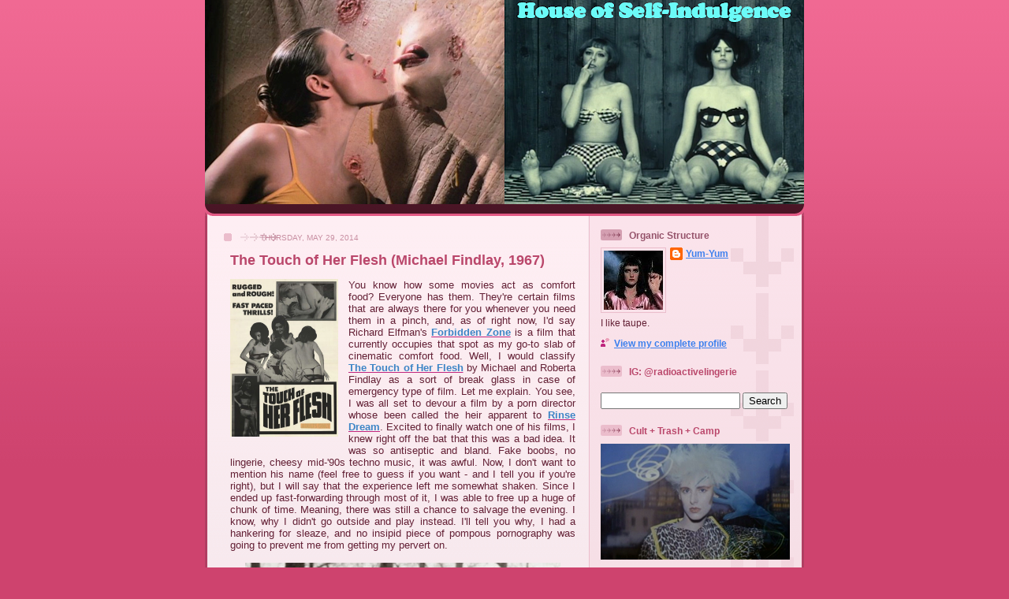

--- FILE ---
content_type: text/html; charset=UTF-8
request_url: http://houseofselfindulgence.blogspot.com/2014/05/the-touch-of-her-flesh-michael-findlay.html
body_size: 54871
content:
<!DOCTYPE html>
<html dir='ltr' xmlns='http://www.w3.org/1999/xhtml' xmlns:b='http://www.google.com/2005/gml/b' xmlns:data='http://www.google.com/2005/gml/data' xmlns:expr='http://www.google.com/2005/gml/expr'>
<head>
<link href='https://www.blogger.com/static/v1/widgets/55013136-widget_css_bundle.css' rel='stylesheet' type='text/css'/>
<meta content='text/html; charset=UTF-8' http-equiv='Content-Type'/>
<meta content='blogger' name='generator'/>
<link href='http://houseofselfindulgence.blogspot.com/favicon.ico' rel='icon' type='image/x-icon'/>
<link href='http://houseofselfindulgence.blogspot.com/2014/05/the-touch-of-her-flesh-michael-findlay.html' rel='canonical'/>
<link rel="alternate" type="application/atom+xml" title="House of Self-Indulgence - Atom" href="http://houseofselfindulgence.blogspot.com/feeds/posts/default" />
<link rel="alternate" type="application/rss+xml" title="House of Self-Indulgence - RSS" href="http://houseofselfindulgence.blogspot.com/feeds/posts/default?alt=rss" />
<link rel="service.post" type="application/atom+xml" title="House of Self-Indulgence - Atom" href="https://www.blogger.com/feeds/9109073679101688906/posts/default" />

<link rel="alternate" type="application/atom+xml" title="House of Self-Indulgence - Atom" href="http://houseofselfindulgence.blogspot.com/feeds/1553241938208450139/comments/default" />
<!--Can't find substitution for tag [blog.ieCssRetrofitLinks]-->
<link href='https://blogger.googleusercontent.com/img/b/R29vZ2xl/AVvXsEhBpY4oas2pjZMkh7AkwpqFF0YhcBi46F2qSMWn01DQLYe4wgfVBFdWBO24hxF4GkNKy1KTZ9poDojIR1xGH92iuGAi_FPBwXzUHC7RsXwzIgusXzeLjjw6SlzmtIciNwMHpyQCVJXfNnw/s1600/Touch-of-Her-Flesh-Poster-2.jpg' rel='image_src'/>
<meta content='http://houseofselfindulgence.blogspot.com/2014/05/the-touch-of-her-flesh-michael-findlay.html' property='og:url'/>
<meta content='The Touch of Her Flesh (Michael Findlay, 1967)' property='og:title'/>
<meta content='   You know how some movies act as comfort food? Everyone has them. They&#39;re certain films that are always there for you whenever you need th...' property='og:description'/>
<meta content='https://blogger.googleusercontent.com/img/b/R29vZ2xl/AVvXsEhBpY4oas2pjZMkh7AkwpqFF0YhcBi46F2qSMWn01DQLYe4wgfVBFdWBO24hxF4GkNKy1KTZ9poDojIR1xGH92iuGAi_FPBwXzUHC7RsXwzIgusXzeLjjw6SlzmtIciNwMHpyQCVJXfNnw/w1200-h630-p-k-no-nu/Touch-of-Her-Flesh-Poster-2.jpg' property='og:image'/>
<title>House of Self-Indulgence: The Touch of Her Flesh (Michael Findlay, 1967)</title>
<style id='page-skin-1' type='text/css'><!--
/*
-----------------------------------------------
Blogger Template Style
Name: 	  Thisaway (Rose)
Designer: Dan Rubin
URL:      www.superfluousbanter.org
Date:     29 Feb 2004
Updated by: Blogger Team
----------------------------------------------- */
#navbar-iframe {
display: none !important;
}
/* Variable definitions
====================
<Variable name="textColor" description="Text Color"
type="color" default="#632035">
<Variable name="blogTitleColor" description="Blog Title Color"
type="color" default="#feeef3">
<Variable name="blogDescriptionColor" description="Blog Description Color"
type="color" default="#feeef3">
<Variable name="postTitleColor" description="Post Title Color"
type="color" default="#ba476b">
<Variable name="dateHeaderColor" description="Date Header Color"
type="color" default="#c88fa2">
<Variable name="sidebarHeaderColor" description="Sidebar Title Color"
type="color" default="#bd8095">
<Variable name="mainLinkColor" description="Link Color"
type="color" default="#bf277e">
<Variable name="mainVisitedLinkColor" description="Visited Link Color"
type="color" default="#96095a">
<Variable name="sidebarLinkColor" description="Sidebar Link Color"
type="color" default="#e25984">
<Variable name="sidebarVisitedLinkColor"
description="Sidebar Visited Link Color"
type="color" default="#b02c56">
<Variable name="bodyFont" description="Text Font"
type="font" default="normal normal 100% Helvetica,Arial,Verdana,'Trebuchet MS', Sans-serif">
<Variable name="headerFont" description="Sidebar Title Font"
type="font"
default="normal bold 100% Helvetica,Arial,Verdana,'Trebuchet MS', Sans-serif">
<Variable name="pageTitleFont" description="Blog Title Font"
type="font"
default="normal bold 200% Helvetica,Arial,Verdana,'Trebuchet MS', Sans-serif">
<Variable name="blogDescriptionFont" description="Blog Description Font"
type="font"
default="normal normal 80% Helvetica,Arial,Verdana,'Trebuchet MS', Sans-serif">
<Variable name="startSide" description="Start side in blog language"
type="automatic" default="left">
<Variable name="endSide" description="End side in blog language"
type="automatic" default="right">
*/
/* global
----------------------------------------------- */
body {
margin: 0;
text-align: center;
min-width: 760px;
background: #ce436e url(http://www.blogblog.com/thisaway_rose/bg_body.gif) repeat-x left top;
color: #632035;
font-size: small;
}
blockquote {
margin: 0;
padding-top: 0;
padding-right: 10px;
padding-bottom: 0;
padding-left: 10px;
border-left: 6px solid #f7d8e2;
border-right: 6px solid #f7d8e2;
color: #ba476b;
}
code {
color: #ba476b;
}
hr {
display: none;
}
/* layout
----------------------------------------------- */
#outer-wrapper {
margin: 0 auto;
width: 760px;
text-align: left;
font: normal normal 100% Helvetica,Arial,Verdana,'Trebuchet MS', Sans-serif;
}
#header-wrapper {
padding-bottom: 15px;
background: url(http://www.blogblog.com/thisaway_rose/bg_header_bottom.gif) no-repeat left bottom;
}
#header {
background: #632035 url(http://www.blogblog.com/thisaway_rose/bg_header.gif) repeat-x left bottom;
}
#content-wrapper {
position: relative;
width: 760px;
background: #f7f0e9 url(http://www.blogblog.com/thisaway_rose/bg_main_wrapper.gif) repeat-y left top;
}
#main-wrapper {
display: inline; /* fixes a strange ie margin bug */
float: left;
margin-top: 0;
margin-right: 0;
margin-bottom: 0;
margin-left: 3px;
padding: 0;
width: 483px;
word-wrap: break-word; /* fix for long text breaking sidebar float in IE */
overflow: hidden;     /* fix for long non-text content breaking IE sidebar float */
}
#main {
padding-top: 22px;
padding-right: 8px;
padding-bottom: 0;
padding-left: 8px;
background: url(http://www.blogblog.com/thisaway_rose/bg_content.gif) repeat-x left top;
}
.post {
margin-top: 0;
margin-right: 8px;
margin-bottom: 14px;
margin-left: 21px;
padding: 0;
border-bottom: 3px solid #f7d8e2;
}
#comments {
margin-top: 0;
margin-right: 16px;
margin-bottom: 14px;
margin-left: 29px;
padding: 10px;
border: 1px solid #f0ced8;
background-color: #f5e4e9;
}
#sidebar-wrapper {
display: inline; /* fixes a strange ie margin bug */
float: right;
margin-top: 0;
margin-right: 3px;
margin-bottom: 0;
margin-left: 0;
width: 269px;
color: #632035;
line-height: 1.4em;
font-size: 90%;
background: url(http://www.blogblog.com/thisaway_rose/bg_sidebar.gif) repeat-x left top;
word-wrap: break-word; /* fix for long text breaking sidebar float in IE */
overflow: hidden;     /* fix for long non-text content breaking IE sidebar float */
}
#sidebar {
padding-top: 7px;
padding-right: 11px;
padding-bottom: 0;
padding-left: 14px;
background: url(http://www.blogblog.com/thisaway_rose/bg_sidebar_arrow.gif) repeat-y 179px 0;
}
#sidebar .widget {
margin-bottom: 20px;
}
#footer-wrapper {
padding-top: 15px;
background: url(http://www.blogblog.com/thisaway_rose/bg_footer_top.gif) no-repeat left top;
clear: both;
}
#footer {
background: #491525 url(http://www.blogblog.com/thisaway_rose/bg_footer.gif) repeat-x left top;
text-align: center;
min-height: 2em;
}
/* headings
----------------------------------------------- */
#header h1 {
margin: 0;
padding-top: 24px;
padding-right: 0;
padding-bottom: 0;
padding-left: 84px;
background: url(http://www.blogblog.com/thisaway_rose/icon_header_left.gif) no-repeat 16px 26px;
}
h2.date-header {
margin: 0;
padding-top: 0;
padding-right: 0;
padding-bottom: 0;
padding-left: 29px;
text-transform: uppercase;
color: #c88fa2;
background: url(http://www.blogblog.com/thisaway_rose/icon_date.gif) no-repeat 13px 0;
font-size: 80%;
font-weight: normal;
}
.date-header span {
margin-top: 0;
margin-right: 0;
margin-bottom: 0;
margin-left: 5px;
padding-top: 0;
padding-right: 25px;
padding-bottom: 0;
padding-left: 25px;
background: url(http://www.blogblog.com/thisaway_rose/bg_date.gif) no-repeat left 0;
}
.sidebar h2 {
padding-top: 1px;
padding-right: 0;
padding-bottom: 0;
padding-left: 36px;
color: #ba476b;
background: url(http://www.blogblog.com/thisaway_rose/icon_sidebar_heading_left.gif) no-repeat left 45%;
font: normal bold 100% Helvetica,Arial,Verdana,'Trebuchet MS', Sans-serif;
}
.sidebar .Profile h2 {
color: #95526a;
background: url(http://www.blogblog.com/thisaway_rose/icon_sidebar_profileheading_left.gif) no-repeat left 45%;
}
.post h3 {
margin-top: 13px;
margin-right: 0;
margin-bottom: 13px;
margin-left: 0;
padding: 0;
color: #ba476b;
font-size: 140%;
}
.post h3 a, .post h3 a:visited {
color: #ba476b;
}
#comments h4 {
margin-top: 0;
font-size: 120%;
}
/* text
----------------------------------------------- */
#header h1 {
color: #feeef3;
font: normal bold 200% Helvetica,Arial,Verdana,'Trebuchet MS', Sans-serif;
}
#header .description {
margin: 0;
padding-top: 7px;
padding-right: 16px;
padding-bottom: 0;
padding-left: 84px;
color: #feeef3;
font: normal normal 80% Helvetica,Arial,Verdana,'Trebuchet MS', Sans-serif;
}
.post-body p {
line-height: 1.4em;
/* Fix bug in IE5/Win with italics in posts */
margin: 0;
height: 1%;
overflow: visible;
}
.post-footer {
font-size: 80%;
color: #c88fa2;
}
.uncustomized-post-template .post-footer {
text-align: right;
}
.uncustomized-post-template .post-footer .post-author,
.uncustomized-post-template .post-footer .post-timestamp {
display: block;
float: left;
text-align: left;
margin-right: 4px;
}
p.comment-author {
font-size: 83%;
}
.deleted-comment {
font-style:italic;
color:gray;
}
.comment-body p {
line-height: 1.4em;
}
.feed-links {
clear: both;
line-height: 2.5em;
margin-bottom: 0.5em;
margin-left: 29px;
}
#footer .widget {
margin: 0;
padding-top: 0;
padding-right: 0;
padding-bottom: 15px;
padding-left: 55px;
color: #feeef3;
font-size: 90%;
line-height: 1.4em;
background: url(http://www.blogblog.com/thisaway_rose/icon_footer.gif) no-repeat 16px 0;
}
/* lists
----------------------------------------------- */
.post ul {
padding-left: 32px;
list-style-type: none;
line-height: 1.4em;
}
.post li {
padding-top: 0;
padding-right: 0;
padding-bottom: 4px;
padding-left: 17px;
background: url(http://www.blogblog.com/thisaway_rose/icon_list_item_left.gif) no-repeat left 3px;
}
#comments ul {
margin: 0;
padding: 0;
list-style-type: none;
}
#comments li {
padding-top: 0;
padding-right: 0;
padding-bottom: 1px;
padding-left: 17px;
background: url(http://www.blogblog.com/thisaway_rose/icon_comment.gif) no-repeat left 3px;
}
.sidebar ul {
padding: 0;
list-style-type: none;
line-height: 1.2em;
margin-left: 0;
}
.sidebar li {
padding-top: 0;
padding-right: 0;
padding-bottom: 4px;
padding-left: 17px;
background: url(http://www.blogblog.com/thisaway_rose/icon_list_item.gif) no-repeat left 3px;
}
#blog-pager-newer-link {
float: left;
margin-left: 29px;
}
#blog-pager-older-link {
float: right;
margin-right: 16px;
}
#blog-pager {
text-align: center;
}
/* links
----------------------------------------------- */
a {
color: #bf277e;
font-weight: bold;
}
a:hover {
color: #96095a;
}
a.comment-link {
/* ie5.0/win doesn't apply padding to inline elements,
so we hide these two declarations from it */
background/* */:/**/url(http://www.blogblog.com/thisaway_rose/icon_comment.gif) no-repeat left 45%;
padding-left: 14px;
}
html>body a.comment-link {
/* respecified, for ie5/mac's benefit */
background: url(http://www.blogblog.com/thisaway_rose/icon_comment.gif) no-repeat left 45%;
padding-left: 14px;
}
.sidebar a {
color: #3D81EE;
}
.sidebar a:hover {
color: #b02c56;
}
#header h1 a {
color: #feeef3;
text-decoration: none;
}
#header h1 a:hover {
color: #d9b4c1;
}
.post h3 a {
text-decoration: none;
}
a img {
border-width: 0;
}
.clear {
clear: both;
line-height: 0;
height: 0;
}
.profile-textblock {
clear: both;
margin-bottom: 10px;
margin-left: 0;
}
.profile-img {
float: left;
margin-top: 0;
margin-right: 5px;
margin-bottom: 5px;
margin-left: 0;
padding: 3px;
border: 1px solid #ebbdcc;
}
.profile-link {
padding-top: 0;
padding-right: 0;
padding-bottom: 0;
padding-left: 17px;
background: url(http://www.blogblog.com/thisaway_rose/icon_profile_left.gif) no-repeat left 0;
}
/** Page structure tweaks for layout editor wireframe */
body#layout #main,
body#layout #sidebar {
padding: 0;
}

--></style>
<link href='https://www.blogger.com/dyn-css/authorization.css?targetBlogID=9109073679101688906&amp;zx=48219747-62ce-406b-a285-18efffc17ff7' media='none' onload='if(media!=&#39;all&#39;)media=&#39;all&#39;' rel='stylesheet'/><noscript><link href='https://www.blogger.com/dyn-css/authorization.css?targetBlogID=9109073679101688906&amp;zx=48219747-62ce-406b-a285-18efffc17ff7' rel='stylesheet'/></noscript>
<meta name='google-adsense-platform-account' content='ca-host-pub-1556223355139109'/>
<meta name='google-adsense-platform-domain' content='blogspot.com'/>

</head>
<body>
<div class='navbar section' id='navbar'><div class='widget Navbar' data-version='1' id='Navbar1'><script type="text/javascript">
    function setAttributeOnload(object, attribute, val) {
      if(window.addEventListener) {
        window.addEventListener('load',
          function(){ object[attribute] = val; }, false);
      } else {
        window.attachEvent('onload', function(){ object[attribute] = val; });
      }
    }
  </script>
<div id="navbar-iframe-container"></div>
<script type="text/javascript" src="https://apis.google.com/js/platform.js"></script>
<script type="text/javascript">
      gapi.load("gapi.iframes:gapi.iframes.style.bubble", function() {
        if (gapi.iframes && gapi.iframes.getContext) {
          gapi.iframes.getContext().openChild({
              url: 'https://www.blogger.com/navbar/9109073679101688906?po\x3d1553241938208450139\x26origin\x3dhttp://houseofselfindulgence.blogspot.com',
              where: document.getElementById("navbar-iframe-container"),
              id: "navbar-iframe"
          });
        }
      });
    </script><script type="text/javascript">
(function() {
var script = document.createElement('script');
script.type = 'text/javascript';
script.src = '//pagead2.googlesyndication.com/pagead/js/google_top_exp.js';
var head = document.getElementsByTagName('head')[0];
if (head) {
head.appendChild(script);
}})();
</script>
</div></div>
<div id='outer-wrapper'><div id='wrap2'>
<!-- skip links for text browsers -->
<span id='skiplinks' style='display:none;'>
<a href='#main'>skip to main </a> |
      <a href='#sidebar'>skip to sidebar</a>
</span>
<div id='header-wrapper'>
<div class='header section' id='header'><div class='widget Header' data-version='1' id='Header1'>
<div id='header-inner'>
<a href='http://houseofselfindulgence.blogspot.com/' style='display: block'>
<img alt='House of Self-Indulgence' height='259px; ' id='Header1_headerimg' src='https://blogger.googleusercontent.com/img/b/R29vZ2xl/AVvXsEgBVEPGa9HHfdgj1K6EaH2BjeilZNWgMdiJ7emfaAUubRjZQ8W6KlNlh-azcGVPdDZo_GSVk9x513UgwgcAJo6l_5xuBPxn_8qrVx3Eiq38fizg_86KxE11Vc4RN1rSc830t_b02JYqEIAc/s760/House-of-Self-Indulgence-777.png' style='display: block' width='760px; '/>
</a>
</div>
</div></div>
</div>
<div id='content-wrapper'>
<div id='crosscol-wrapper' style='text-align:center'>
<div class='crosscol no-items section' id='crosscol'></div>
</div>
<div id='main-wrapper'>
<div class='main section' id='main'><div class='widget Blog' data-version='1' id='Blog1'>
<div class='blog-posts hfeed'>

          <div class="date-outer">
        
<h2 class='date-header'><span>Thursday, May 29, 2014</span></h2>

          <div class="date-posts">
        
<div class='post-outer'>
<div class='post hentry'>
<a name='1553241938208450139'></a>
<h3 class='post-title entry-title'>
<a href='http://houseofselfindulgence.blogspot.com/2014/05/the-touch-of-her-flesh-michael-findlay.html'>The Touch of Her Flesh (Michael Findlay, 1967)</a>
</h3>
<div class='post-header-line-1'></div>
<div class='post-body entry-content'>
<div class="separator" style="clear: both; text-align: center;">
<a href="https://blogger.googleusercontent.com/img/b/R29vZ2xl/AVvXsEhBpY4oas2pjZMkh7AkwpqFF0YhcBi46F2qSMWn01DQLYe4wgfVBFdWBO24hxF4GkNKy1KTZ9poDojIR1xGH92iuGAi_FPBwXzUHC7RsXwzIgusXzeLjjw6SlzmtIciNwMHpyQCVJXfNnw/s1600/Touch-of-Her-Flesh-Poster-2.jpg" imageanchor="1" style="clear: left; float: left; margin-bottom: 1em; margin-right: 1em;"><img border="0" height="200" src="https://blogger.googleusercontent.com/img/b/R29vZ2xl/AVvXsEhBpY4oas2pjZMkh7AkwpqFF0YhcBi46F2qSMWn01DQLYe4wgfVBFdWBO24hxF4GkNKy1KTZ9poDojIR1xGH92iuGAi_FPBwXzUHC7RsXwzIgusXzeLjjw6SlzmtIciNwMHpyQCVJXfNnw/s1600/Touch-of-Her-Flesh-Poster-2.jpg" width="137" /></a></div>
<div style="text-align: justify;">
You know how some movies act as comfort food? Everyone has them. They're certain films that are always there for you whenever you need them in a pinch, and, as of right now, I'd say Richard Elfman's <a href="http://houseofselfindulgence.blogspot.com/2008/08/forbidden-zone-richard-elfman-1980.html" target="_blank"><span style="color: #3d85c6;">Forbidden Zone</span></a> is a film that currently occupies that spot as my go-to slab of cinematic comfort food. Well, I would classify <a href="http://www.imdb.com/title/tt0062385/" target="_blank"><span style="color: #3d85c6;">The Touch of Her Flesh</span></a> by Michael and Roberta Findlay as a sort of break glass in case of emergency type of film. Let me explain. You see, I was all set to devour a film by a porn director whose been called the heir apparent to <a href="http://www.imdb.com/name/nm0217134/" target="_blank"><span style="color: #3d85c6;">Rinse Dream</span></a>. Excited to finally watch one of his films, I knew right off the bat that this was a bad idea. It was so antiseptic and bland. Fake boobs, no lingerie, cheesy mid-'90s techno music, it was awful. Now, I don't want to mention his name (feel free to guess if you want - and I tell you if you're right), but I will say that the experience left me somewhat shaken. Since I ended up fast-forwarding through most of it, I was able to free up a huge of chunk of time. Meaning, there was still a chance to salvage the evening. I know, why I didn't go outside and play instead. I'll tell you why, I had a hankering for sleaze, and no insipid piece of pompous pornography was going to prevent me from getting my pervert on. </div>
<div style="text-align: justify;">
<br /></div>
<div class="separator" style="clear: both; text-align: center;">
<a href="https://blogger.googleusercontent.com/img/b/R29vZ2xl/AVvXsEjuauI_E0xRaSMXowxMRhm8d1TcsvsEuE8i8rFIuq4NPacc0aD6FKmgYgOAfvJ-O09o0nA3Od4ug2JcfG-wslygyAHcpANTE44Ilp6we3MRymX9wcUpOicLpIeM7zIOn_8dRVYFLO6ZN_k/s1600/Touch-of-Her-Flesh-Angelique-21.jpg" imageanchor="1" style="margin-left: 1em; margin-right: 1em;"><img border="0" height="306" src="https://blogger.googleusercontent.com/img/b/R29vZ2xl/AVvXsEjuauI_E0xRaSMXowxMRhm8d1TcsvsEuE8i8rFIuq4NPacc0aD6FKmgYgOAfvJ-O09o0nA3Od4ug2JcfG-wslygyAHcpANTE44Ilp6we3MRymX9wcUpOicLpIeM7zIOn_8dRVYFLO6ZN_k/s1600/Touch-of-Her-Flesh-Angelique-21.jpg" width="400" /></a></div>
<div style="text-align: justify;">
<br /></div>
<div style="text-align: justify;">
Looking over the modest pile of unwatched movies sitting on my coffee table, I set about choosing my sleaze. Anyone care to guess what was on the top of the pile? That's right, first chapter in the Flesh Trilogy, the Findlay's epic journey into the mind of a deranged serial killer who targets go-go dancers, strippers and prostitutes. Grabbing it without fail, I put it on and hoped it would remove the foul taste of mid-90s pornography that was still lingering in my mouth.</div>
<div style="text-align: justify;">
<br /></div>
<div class="separator" style="clear: both; text-align: center;">
<a href="https://blogger.googleusercontent.com/img/b/R29vZ2xl/AVvXsEipTnuIRrUtWV_DWLg0YmRef1MKGKxV5ISz6ebDp78mB3HBnlEMzzqprflqoJ0LATHDejo8X3jfum4sZvZVc72MtJQKWXQtdwL98YaMYZRIApQhXfh4YV97sYvy3WU4KvYd7VQBEqAx5yw/s1600/Touch-of-Her-Flesh-Angelique-1.jpg" imageanchor="1" style="margin-left: 1em; margin-right: 1em;"><img border="0" height="307" src="https://blogger.googleusercontent.com/img/b/R29vZ2xl/AVvXsEipTnuIRrUtWV_DWLg0YmRef1MKGKxV5ISz6ebDp78mB3HBnlEMzzqprflqoJ0LATHDejo8X3jfum4sZvZVc72MtJQKWXQtdwL98YaMYZRIApQhXfh4YV97sYvy3WU4KvYd7VQBEqAx5yw/s1600/Touch-of-Her-Flesh-Angelique-1.jpg" width="400" /></a></div>
<div style="text-align: justify;">
<br /></div>
<div style="text-align: justify;">
As the fleshy opening credits began to throb and heave across the screen in not-so glorious black and white, I felt a profound sense of relief wash over me. Now <i>this</i> is sexy, I thought to myself, as the titles cleverly appeared all over&nbsp; <a href="http://www.imdb.com/name/nm0011897/" target="_blank"><span style="color: #3d85c6;">Roberta Findlay</span></a>'s shapely bits and pieces.</div>
<div style="text-align: justify;">
<br /></div>
<div class="separator" style="clear: both; text-align: center;">
<a href="https://blogger.googleusercontent.com/img/b/R29vZ2xl/AVvXsEhK9e2nt_M9gMFDLjgExY1TxC4Na9Zldn3YUmK2Fe-jMT__Zcvx0qMhRwLvfXB86UvHmrEuoVJJxFNYZTKjphOS-vKTT9-4qcSRf0jsTZCMe6AH89PNpYSPbGKLDVNhP9KfTh01FOibPjw/s1600/Touch-of-Her-Flesh-Angelique-2.jpg" imageanchor="1" style="margin-left: 1em; margin-right: 1em;"><img border="0" height="306" src="https://blogger.googleusercontent.com/img/b/R29vZ2xl/AVvXsEhK9e2nt_M9gMFDLjgExY1TxC4Na9Zldn3YUmK2Fe-jMT__Zcvx0qMhRwLvfXB86UvHmrEuoVJJxFNYZTKjphOS-vKTT9-4qcSRf0jsTZCMe6AH89PNpYSPbGKLDVNhP9KfTh01FOibPjw/s1600/Touch-of-Her-Flesh-Angelique-2.jpg" width="400" /></a></div>
<div style="text-align: justify;">
<br /></div>
<div style="text-align: justify;">
It's just a hunch, but I think the crossbow Richard Jennings (<a href="http://www.imdb.com/name/nm0272104/" target="_blank"><span style="color: #3d85c6;">Michael Findla</span></a>y) is playing with at the beginning of the film will probably be employed later down the road.</div>
<div style="text-align: justify;">
<br /></div>
<div class="separator" style="clear: both; text-align: center;">
<a href="https://blogger.googleusercontent.com/img/b/R29vZ2xl/AVvXsEgHQE0FPDE9IVVSZma0YghqlUe5CBbiU0SBwkS5V0XF0xOwDBBGFoBenMVNbDwFTnhoUllVo3nUQQcYXWH56whtrjRqxHXDAu_U3MUsli1vW7EmWkHvyanFXRCBbz2YqYDwzz7x5irIpFg/s1600/Touch-of-Her-Flesh-Angelique-3.jpg" imageanchor="1" style="margin-left: 1em; margin-right: 1em;"><img border="0" height="306" src="https://blogger.googleusercontent.com/img/b/R29vZ2xl/AVvXsEgHQE0FPDE9IVVSZma0YghqlUe5CBbiU0SBwkS5V0XF0xOwDBBGFoBenMVNbDwFTnhoUllVo3nUQQcYXWH56whtrjRqxHXDAu_U3MUsli1vW7EmWkHvyanFXRCBbz2YqYDwzz7x5irIpFg/s1600/Touch-of-Her-Flesh-Angelique-3.jpg" width="400" /></a></div>
<div style="text-align: justify;">
<br /></div>
<div style="text-align: justify;">
Anyway, as he's about to catch a train to Boston, Richard says goodbye to his wife, Claudia Jennings (<a href="http://www.imdb.com/name/nm1430818/" target="_blank"><span style="color: #3d85c6;">Angelique</span></a> - I don't need no stinkin' last name), who's sleeping on the couch in heavy eye makeup (I like this chick already).</div>
<div style="text-align: justify;">
<br /></div>
<div class="separator" style="clear: both; text-align: center;">
<a href="https://blogger.googleusercontent.com/img/b/R29vZ2xl/AVvXsEipk4eJ6nKX6uAUzKe05pIxClZyPODBZJAgoeNGvYiDdWfqVj1O7x46uuOw_NDucyyGeg-5Fm-VFZcEq-A51ua9_rgGnT4NmcEIQcnW-gaOV9-bit9tHxLGUakZ-JcMrNBld0JL5eLDcKk/s1600/Touch-of-Her-Flesh-Angelique-4.jpg" imageanchor="1" style="margin-left: 1em; margin-right: 1em;"><img border="0" height="307" src="https://blogger.googleusercontent.com/img/b/R29vZ2xl/AVvXsEipk4eJ6nKX6uAUzKe05pIxClZyPODBZJAgoeNGvYiDdWfqVj1O7x46uuOw_NDucyyGeg-5Fm-VFZcEq-A51ua9_rgGnT4NmcEIQcnW-gaOV9-bit9tHxLGUakZ-JcMrNBld0JL5eLDcKk/s1600/Touch-of-Her-Flesh-Angelique-4.jpg" width="400" /></a></div>
<div style="text-align: justify;">
<br /></div>
<div style="text-align: justify;">
No longer asleep, a fully-refreshed Claudia is sitting cross-legged on a chair in the living room in a tight cocktail dress and heels. It would seem like she's waiting for something. But what? What is she waiting for? Suddenly, there's a knock at the door. Ah, she's not waiting for a what, but a&nbsp; who. She's waiting someone, not something. (No shit, Sherlock.) Shut up.</div>
<div style="text-align: justify;">
<br /></div>
<div class="separator" style="clear: both; text-align: center;">
<a href="https://blogger.googleusercontent.com/img/b/R29vZ2xl/AVvXsEh1hkzUpTH-w8RsYrk1Mhu3gVJV4unwKel8f9C8H5XPTFf_h35EZlGzXa8GqtcgqCpecuEHyaMlOsIS1W0JxZOevgW5fcNOM29mNOJcYgB-H55D-pQA1J6xj3glo_FQpgIcIzQEUcoxr5E/s1600/Touch-of-Her-Flesh-Angelique-5.jpg" imageanchor="1" style="margin-left: 1em; margin-right: 1em;"><img border="0" height="307" src="https://blogger.googleusercontent.com/img/b/R29vZ2xl/AVvXsEh1hkzUpTH-w8RsYrk1Mhu3gVJV4unwKel8f9C8H5XPTFf_h35EZlGzXa8GqtcgqCpecuEHyaMlOsIS1W0JxZOevgW5fcNOM29mNOJcYgB-H55D-pQA1J6xj3glo_FQpgIcIzQEUcoxr5E/s1600/Touch-of-Her-Flesh-Angelique-5.jpg" width="400" /></a></div>
<div style="text-align: justify;">
<br /></div>
<div style="text-align: justify;">
Do you know what this means, right? (Um, she's going to answer it?) Well, yeah. But don't you see, there's at least ten feet that separate the chair she is currently sitting cross-legged on and the door that is being knocked on. (Oh, okay. I get it now.) Exactly. She's going have to uncross her legs, get up, and walk across the room. This is going to be sweet!</div>
<div style="text-align: justify;">
<br /></div>
<div class="separator" style="clear: both; text-align: center;">
<a href="https://blogger.googleusercontent.com/img/b/R29vZ2xl/AVvXsEgbHvB-825lVo7KHIgk8ZUL7uOfPQRaQkIdEHWLUto7CbX2aqGEefE5bb42lTkpjEFvBEgj2Lf0Mmsj49aYgi7BZVZIZPIxJJnnRYnqKW10lVzgMHCeuZyZ1vPxEYwFO8g7V3UtmICMHY0/s1600/Touch-of-Her-Flesh-Angelique-6.jpg" imageanchor="1" style="margin-left: 1em; margin-right: 1em;"><img border="0" height="308" src="https://blogger.googleusercontent.com/img/b/R29vZ2xl/AVvXsEgbHvB-825lVo7KHIgk8ZUL7uOfPQRaQkIdEHWLUto7CbX2aqGEefE5bb42lTkpjEFvBEgj2Lf0Mmsj49aYgi7BZVZIZPIxJJnnRYnqKW10lVzgMHCeuZyZ1vPxEYwFO8g7V3UtmICMHY0/s1600/Touch-of-Her-Flesh-Angelique-6.jpg" width="400" /></a></div>
<div style="text-align: justify;">
<br /></div>
<div style="text-align: justify;">
All right, here she goes. I knew it. (Knew what?) I knew her voluptuous figure would look amazing as it pressed against the fabric of her cocktail dress as she walked. (You have got to be the most perverted person on the face of the Earth.) Thanks. However, it's got nothing to do with being a pervert. I don't know how many of you know this, but I have a very keen erotic eye. Some might say it's a little <i>too</i> keen, if you know what I mean.</div>
<div style="text-align: justify;">
<br /></div>
<div class="separator" style="clear: both; text-align: center;">
<a href="https://blogger.googleusercontent.com/img/b/R29vZ2xl/AVvXsEgbLwBRzneYwhjen4NZAKySa9h-V89un8MWJHgqNvHuJilmKd5eR0WXYsLFV2E0AAo7vItA-VaQBDpw2flUyhyEr566Lv71EmYz-okmZTJF32lpmqTfgXVjN0_97bJUl-EIuvZWX2OWWYU/s1600/Touch-of-Her-Flesh-Angelique-7.jpg" imageanchor="1" style="margin-left: 1em; margin-right: 1em;"><img border="0" height="308" src="https://blogger.googleusercontent.com/img/b/R29vZ2xl/AVvXsEgbLwBRzneYwhjen4NZAKySa9h-V89un8MWJHgqNvHuJilmKd5eR0WXYsLFV2E0AAo7vItA-VaQBDpw2flUyhyEr566Lv71EmYz-okmZTJF32lpmqTfgXVjN0_97bJUl-EIuvZWX2OWWYU/s1600/Touch-of-Her-Flesh-Angelique-7.jpg" width="400" /></a></div>
<div style="text-align: justify;">
<br /></div>
<div style="text-align: justify;">
The level of my keenness aside, the sight of Angelique's Claudia walking around her apartment in a tight cocktail dress and heels is, to put mildly, aesthetically pleasing as all get out.</div>
<div style="text-align: justify;">
<br /></div>
<div class="separator" style="clear: both; text-align: center;">
<a href="https://blogger.googleusercontent.com/img/b/R29vZ2xl/AVvXsEiTaND7JhtAZMPisAD9aDOUgvcNlvxPOpk8eYh39E0LL3CkM5jQykgv2PYawGdMujOKTMXwaGmsq8xAEch1FfY1gKSfXrXTaEdbOPuRoxd0zU0cWsRY9g7HD43KoJ67C2g24t76UL3VCo4/s1600/Touch-of-Her-Flesh-Angelique-8.jpg" imageanchor="1" style="margin-left: 1em; margin-right: 1em;"><img border="0" height="307" src="https://blogger.googleusercontent.com/img/b/R29vZ2xl/AVvXsEiTaND7JhtAZMPisAD9aDOUgvcNlvxPOpk8eYh39E0LL3CkM5jQykgv2PYawGdMujOKTMXwaGmsq8xAEch1FfY1gKSfXrXTaEdbOPuRoxd0zU0cWsRY9g7HD43KoJ67C2g24t76UL3VCo4/s1600/Touch-of-Her-Flesh-Angelique-8.jpg" width="400" /></a></div>
<div style="text-align: justify;">
<br /></div>
<div style="text-align: justify;">
I don't want to alienate my base, but I must have watched Angelique uncross her legs, get up and walk over to the door at least twenty times.</div>
<div style="text-align: justify;">
<br /></div>
<div class="separator" style="clear: both; text-align: center;">
<a href="https://blogger.googleusercontent.com/img/b/R29vZ2xl/AVvXsEiHG5uChPH5WgaU9YiTZNe8CeCQnUfx5vWlQ87FeodLAYOBr4-hl9fcKmcGwvAnbBZwpqSQG8UZFg61ahYrZW1hXFiEfi3qkEYGFcsHHOX6d46RHL-ddKbLJvZGfAARTHzteqfBvbzbuWk/s1600/Touch-of-Her-Flesh-Angelique-9.jpg" imageanchor="1" style="margin-left: 1em; margin-right: 1em;"><img border="0" height="310" src="https://blogger.googleusercontent.com/img/b/R29vZ2xl/AVvXsEiHG5uChPH5WgaU9YiTZNe8CeCQnUfx5vWlQ87FeodLAYOBr4-hl9fcKmcGwvAnbBZwpqSQG8UZFg61ahYrZW1hXFiEfi3qkEYGFcsHHOX6d46RHL-ddKbLJvZGfAARTHzteqfBvbzbuWk/s1600/Touch-of-Her-Flesh-Angelique-9.jpg" width="400" /></a></div>
<div style="text-align: justify;">
<br /></div>
<div style="text-align: justify;">
What am I talking about? If anything, that will make my base like me even more. And if that's the case, I should come clean and tell them that half of those twenty times were viewed in slow motion. Oh, if only the disorganized collection of creeps and weirdos who saw this film on 42nd Street back in the late 1960s could see me now. *single tear*</div>
<div style="text-align: justify;">
<br /></div>
<div class="separator" style="clear: both; text-align: center;">
<a href="https://blogger.googleusercontent.com/img/b/R29vZ2xl/AVvXsEgdSRKLZ0FPTqbc8AmaAKJ0Oj-PP9srDaAwWS_0xlK8eQT_sVHEoUJNOJqiues1t5dLckH8g7wvc-DEW619Jr2p-D2GiUqbu8-FXhmoayLzb8Gsv-G4c8NEsti0NI5OcuGq1sSHJonecKM/s1600/Touch-of-Her-Flesh-Angelique-10.jpg" imageanchor="1" style="margin-left: 1em; margin-right: 1em;"><img border="0" height="306" src="https://blogger.googleusercontent.com/img/b/R29vZ2xl/AVvXsEgdSRKLZ0FPTqbc8AmaAKJ0Oj-PP9srDaAwWS_0xlK8eQT_sVHEoUJNOJqiues1t5dLckH8g7wvc-DEW619Jr2p-D2GiUqbu8-FXhmoayLzb8Gsv-G4c8NEsti0NI5OcuGq1sSHJonecKM/s1600/Touch-of-Her-Flesh-Angelique-10.jpg" width="400" /></a></div>
<div style="text-align: justify;">
<br /></div>
<div style="text-align: justify;">
Since I'm pretty much an expert when it comes to watching Angelique uncross her legs (which are, of course, sheathed in tan stockings), get up (she uses the chair's arms for leverage) and walk over to the door (each step causes her ample curves to careen violently against the inside of her dress), thanks to my over-indulgence, we can now safely move on to discuss the undressing process.</div>
<div style="text-align: justify;">
<br /></div>
<div class="separator" style="clear: both; text-align: center;">
<a href="https://blogger.googleusercontent.com/img/b/R29vZ2xl/AVvXsEj4ct1e1C1uLR9KGYx32j1a4dmnvy5zSvS96KTpwbwJ-BkK8TkrqNIdhKBlV9p9ADrADF_dIOWjzNQd00aLZlW91c3a8nItzWNpA8VXKF6VGneOA2xQw_-Q35rduD3tb7U9t8IxBtUT3Kg/s1600/Touch-of-Her-Flesh-Angelique-11.jpg" imageanchor="1" style="margin-left: 1em; margin-right: 1em;"><img border="0" height="307" src="https://blogger.googleusercontent.com/img/b/R29vZ2xl/AVvXsEj4ct1e1C1uLR9KGYx32j1a4dmnvy5zSvS96KTpwbwJ-BkK8TkrqNIdhKBlV9p9ADrADF_dIOWjzNQd00aLZlW91c3a8nItzWNpA8VXKF6VGneOA2xQw_-Q35rduD3tb7U9t8IxBtUT3Kg/s1600/Touch-of-Her-Flesh-Angelique-11.jpg" width="400" /></a></div>
<div style="text-align: justify;">
<br /></div>
<div style="text-align: justify;">
I'm sorry, I forgot to mention that Claudia was waiting for Steve (<a href="http://www.imdb.com/name/nm1717275/" target="_blank"><span style="color: #3d85c6;">Ron Skideri</span></a>), her lover, to arrive. Greeting him at the door, they kiss. After they're finished, Claudia leads Steve to the bedroom.</div>
<div style="text-align: justify;">
<br /></div>
<div class="separator" style="clear: both; text-align: center;">
<a href="https://blogger.googleusercontent.com/img/b/R29vZ2xl/AVvXsEg9tcE1Zsdnez7hkXDTmrFUp0c5zA-sMAUTZHgWOS-f7JDp_8KcZfif2t14fcs1_nUs88KOI-hx-2xjWVDmaqEMU5ev41U4-75cjGBzdmhQXFzkOjN8LdFUmtr4mMR6Onl3UQNyzWUJ5a8/s1600/Touch-of-Her-Flesh-Go-Go-Dancer-12.jpg" imageanchor="1" style="margin-left: 1em; margin-right: 1em;"><img border="0" height="307" src="https://blogger.googleusercontent.com/img/b/R29vZ2xl/AVvXsEg9tcE1Zsdnez7hkXDTmrFUp0c5zA-sMAUTZHgWOS-f7JDp_8KcZfif2t14fcs1_nUs88KOI-hx-2xjWVDmaqEMU5ev41U4-75cjGBzdmhQXFzkOjN8LdFUmtr4mMR6Onl3UQNyzWUJ5a8/s1600/Touch-of-Her-Flesh-Go-Go-Dancer-12.jpg" width="400" /></a></div>
<div style="text-align: justify;">
<br /></div>
<div style="text-align: justify;">
Leaving Steve by the bed, Claudia goes over to another part of the room to undress. Unzipping her dress, she pulls it down to reveal a black bra, black panties (though, we kind of already knew she was wearing black panties given her due to the extreme nature of her pantie line, so no real surprise there), a black and white garter belt and tan stockings. You'll notice that Claudia's first attempt to kick her dress (which is now in a clump around her ankles) to the side fails (the dress has become ensnared on her right foot). Realizing this, Claudia simply tries again. Successful in her second attempt to kick her dress to the side, Claudia sits down and begins to work on her stockings. Whereas the second stocking is merely tossed like a rolled up sweat sock being put in a laundry basket after a long day, the first stocking flies gently through the air like a gossamer bolt of mist on a <a href="http://www.youtube.com/watch?v=MChJnbXENn0" target="_blank"><span style="color: #3d85c6;">wretched</span></a> October day.</div>
<div style="text-align: justify;">
<br /></div>
<div class="separator" style="clear: both; text-align: center;">
<a href="https://blogger.googleusercontent.com/img/b/R29vZ2xl/AVvXsEjHBh5cwihfiFpDpE1sCC4PmEo8wO8a03DkRWmG6Qq4OZHHTT-NDoWfhKlGZV1pNyb92KmyQsKH3fiflxhg-BpuIsSzSczLhpKJ_-hc5QG1gAsqSLBZwQ0hFdxZjpbLQcWity2zQRFMjDg/s1600/Touch-of-Her-Flesh-Go-Go-Dancer-14.jpg" imageanchor="1" style="margin-left: 1em; margin-right: 1em;"><img border="0" height="307" src="https://blogger.googleusercontent.com/img/b/R29vZ2xl/AVvXsEjHBh5cwihfiFpDpE1sCC4PmEo8wO8a03DkRWmG6Qq4OZHHTT-NDoWfhKlGZV1pNyb92KmyQsKH3fiflxhg-BpuIsSzSczLhpKJ_-hc5QG1gAsqSLBZwQ0hFdxZjpbLQcWity2zQRFMjDg/s1600/Touch-of-Her-Flesh-Go-Go-Dancer-14.jpg" width="400" /></a></div>
<div style="text-align: justify;">
<br /></div>
<div style="text-align: justify;">
Meanwhile, an agitated Richard Jennings is wandering the bus station in a daze. Deciding to give Claudia a call, Richard, who has just written a book about weapons, grows concerned when the line is busy. Heading back home in a hurry, Richard is not going to like what he sees when he gets there. Storming out in a huff, the sight of Claudia and Steve rolling around together causes Richard to run wildly through the streets. Eventually, he's hit by a car.</div>
<div style="text-align: justify;">
<br /></div>
<div class="separator" style="clear: both; text-align: center;">
<a href="https://blogger.googleusercontent.com/img/b/R29vZ2xl/AVvXsEj6rcgh8CTFFRB84fwqYRR0tvTDc3opmyQbyg6yAPHVmzk3CO3_ZCWU8ol0IbAtrDfUzP5oUFCQWp07CXofqvhdLWx3KPamCjHNEX3gUL_8FoB2odU1wtFmXx_rfeA8vXJVKdRAtH1jka8/s1600/Touch-of-Her-Flesh-Stockings-17.jpg" imageanchor="1" style="margin-left: 1em; margin-right: 1em;"><img border="0" height="306" src="https://blogger.googleusercontent.com/img/b/R29vZ2xl/AVvXsEj6rcgh8CTFFRB84fwqYRR0tvTDc3opmyQbyg6yAPHVmzk3CO3_ZCWU8ol0IbAtrDfUzP5oUFCQWp07CXofqvhdLWx3KPamCjHNEX3gUL_8FoB2odU1wtFmXx_rfeA8vXJVKdRAtH1jka8/s1600/Touch-of-Her-Flesh-Stockings-17.jpg" width="400" /></a></div>
<div style="text-align: justify;">
<br /></div>
<div style="text-align: justify;">
Temporarily paralyzed and missing an eye (the accident was obviously worse than it looked - the car barely touched him), a now wheelchair bound Richard Jennings recites his new mission in life in the form of an anti-women screed. The montage the accompanies his screed (a screed that includes the line, "slash open the very core of your perversion") is the film's most artistic from a film-making perspective.</div>
<div style="text-align: justify;">
<br /></div>
<div class="separator" style="clear: both; text-align: center;">
<a href="https://blogger.googleusercontent.com/img/b/R29vZ2xl/AVvXsEhMouSIA1rDgofMtjnulecvicTUZKARod9LSBZrdn03dTQl6aASy-FIUtBmOJM97_k50NtPCTBwf6eDX19vauXK2FchAsVtw1yQubQSclpbZ4QQl5VLb2hEvfAVpsA285BYMmWS0edf0Dg/s1600/Touch-of-Her-Flesh-Angelique-19.jpg" imageanchor="1" style="margin-left: 1em; margin-right: 1em;"><img border="0" height="306" src="https://blogger.googleusercontent.com/img/b/R29vZ2xl/AVvXsEhMouSIA1rDgofMtjnulecvicTUZKARod9LSBZrdn03dTQl6aASy-FIUtBmOJM97_k50NtPCTBwf6eDX19vauXK2FchAsVtw1yQubQSclpbZ4QQl5VLb2hEvfAVpsA285BYMmWS0edf0Dg/s1600/Touch-of-Her-Flesh-Angelique-19.jpg" width="400" /></a></div>
<div style="text-align: justify;">
<br /></div>
<div style="text-align: justify;">
The opening salvo in his war against what he perceives as the millions of whores who tempt men with their naked flesh lands squarely at the feet of a black go-go dancer (<a href="http://www.imdb.com/name/nm0215836/" target="_blank"><span style="color: #3d85c6;">Vivian Del Rio</span></a>) with substantial, drink coaster-size nipples. In order to flesh out her character (get it, flesh out...), we're shown her dancing at a nightclub and getting undressed backstage. I prefer the latter scenes, as they give us a nice peak into the day-to-day grind of being a go-go dancer. And we get to see her hanging out in black stockings (mmm, busty black babes in black stockings).</div>
<div style="text-align: justify;">
<br /></div>
<div class="separator" style="clear: both; text-align: center;">
<a href="https://blogger.googleusercontent.com/img/b/R29vZ2xl/AVvXsEj9kH9e9p_Quy1ytiV0Iztx8R906qhCYG7l3mNMZWe3PmFDGQUh1CQ0ZYBeCTBozyGR7a6HncnC6HfgfXpnKcE8WjU_7u3aWp8bkM3RwDA-juVImojNOj1GJXrFAwZJcfV4-z8nnpJ4zOk/s1600/Touch-of-Her-Flesh-Stockings-18.jpg" imageanchor="1" style="margin-left: 1em; margin-right: 1em;"><img border="0" height="307" src="https://blogger.googleusercontent.com/img/b/R29vZ2xl/AVvXsEj9kH9e9p_Quy1ytiV0Iztx8R906qhCYG7l3mNMZWe3PmFDGQUh1CQ0ZYBeCTBozyGR7a6HncnC6HfgfXpnKcE8WjU_7u3aWp8bkM3RwDA-juVImojNOj1GJXrFAwZJcfV4-z8nnpJ4zOk/s1600/Touch-of-Her-Flesh-Stockings-18.jpg" width="400" /></a></div>
<div style="text-align: justify;">
<br /></div>
<div style="text-align: justify;">
Anyway, I won't say exactly how Richard Jennings kills the black go-go dancer. But let's just say it's a prickly affair. Transported to the woods, we watch as a thick woman named Janet (<a href="http://www.imdb.com/name/nm0550099/" target="_blank"><span style="color: #3d85c6;">Suzanne Marre</span></a>) makes her way to a wood working studio. Once inside, she finds Claudia playing the piano. Sitting on the couch, Janet proceeds to remove her leather jacket, her gloves, her dress, her slip, her tan stockings, her white garter belt and her white bra. It would seem that Janet is there to model for Claudia, who's bit an artist. Nonetheless, Claudia is having a hard time concentrating, as her mind is preoccupied with Richard Jennings (she thinks he's stalking her).</div>
<div style="text-align: justify;">
<br /></div>
<div class="separator" style="clear: both; text-align: center;">
<a href="https://blogger.googleusercontent.com/img/b/R29vZ2xl/AVvXsEiLUp_REzcfnrp4U1hzZirsfIp5h1kae3eIpI8hTP3Hq9S5J0tUWng-2H00ZsIYl1WaXg4I02wI8KNOii62ewj0SrrEjjQxkoih7dGrf0F80HM7d7YZrNGeGDnyTWMZ1ZudERCr26ITd-A/s1600/Touch-of-Her-Flesh-Stockings-16.jpg" imageanchor="1" style="margin-left: 1em; margin-right: 1em;"><img border="0" height="306" src="https://blogger.googleusercontent.com/img/b/R29vZ2xl/AVvXsEiLUp_REzcfnrp4U1hzZirsfIp5h1kae3eIpI8hTP3Hq9S5J0tUWng-2H00ZsIYl1WaXg4I02wI8KNOii62ewj0SrrEjjQxkoih7dGrf0F80HM7d7YZrNGeGDnyTWMZ1ZudERCr26ITd-A/s1600/Touch-of-Her-Flesh-Stockings-16.jpg" width="400" /></a></div>
<div style="text-align: justify;">
<br /></div>
<div style="text-align: justify;">
Attending a burlesque show, Richard targets a stripper (Sally Farb?) during her routine (again, like the go-go dancer hit, his technique is unorthodox - though, I shouldn't be surprised, he is a weapons expert after all).</div>
<div style="text-align: justify;">
<br /></div>
<div class="separator" style="clear: both; text-align: center;">
<a href="https://blogger.googleusercontent.com/img/b/R29vZ2xl/AVvXsEiK_qQnOIgH27NRrV8Kk8Ka1VIU3gy-fhvMdDEhX3FPh_zKd44_R3VBVM54pn5080KVnFiWl3Oqzlk3T1B8wMX9N4T0ch0KRnZL14Zwyxkx_xvAboVad-8zIyXUfGU98lp3V1hHwoJ3NOI/s1600/Touch-of-Her-Flesh-Stockings-20.jpg" imageanchor="1" style="margin-left: 1em; margin-right: 1em;"><img border="0" height="307" src="https://blogger.googleusercontent.com/img/b/R29vZ2xl/AVvXsEiK_qQnOIgH27NRrV8Kk8Ka1VIU3gy-fhvMdDEhX3FPh_zKd44_R3VBVM54pn5080KVnFiWl3Oqzlk3T1B8wMX9N4T0ch0KRnZL14Zwyxkx_xvAboVad-8zIyXUfGU98lp3V1hHwoJ3NOI/s1600/Touch-of-Her-Flesh-Stockings-20.jpg" width="400" /></a></div>
<div style="text-align: justify;">
<br /></div>
<div style="text-align: justify;">
Unable to locate Claudia, Richard uses a hooker friend of Janet's to find out where his cheating wife is hiding. This leads to another terrific scene involving stockings and garter belts, as the hooker (<a href="http://www.imdb.com/name/nm0437307/" target="_blank"><span style="color: #3d85c6;">Peggy Steffans</span></a>) slowly strips in Richard's apartment.</div>
<div style="text-align: justify;">
<br /></div>
<div class="separator" style="clear: both; text-align: center;">
<a href="https://blogger.googleusercontent.com/img/b/R29vZ2xl/AVvXsEiUqSFFGO9nLeGgwQc3ls2U-zM22tRmjRxcjkLTNn9-0_T-BtwWUheVimFBeUYjGKQ4TYZ5Lq3MpNz0_DpP_rQhxUDvjomhGqJm8TRtEb1xmoHCfXSS9ZtkuObnPaW5uB6BXL87q-3beUA/s1600/Touch-of-Her-Flesh-Stockings-14.jpg" imageanchor="1" style="margin-left: 1em; margin-right: 1em;"><img border="0" height="307" src="https://blogger.googleusercontent.com/img/b/R29vZ2xl/AVvXsEiUqSFFGO9nLeGgwQc3ls2U-zM22tRmjRxcjkLTNn9-0_T-BtwWUheVimFBeUYjGKQ4TYZ5Lq3MpNz0_DpP_rQhxUDvjomhGqJm8TRtEb1xmoHCfXSS9ZtkuObnPaW5uB6BXL87q-3beUA/s1600/Touch-of-Her-Flesh-Stockings-14.jpg" width="400" /></a></div>
<div style="text-align: justify;">
<br /></div>
<div style="text-align: justify;">
Tracking her down at the wood working studio, which is in Oyster Bay, Richard Jennings confronts Claudia in the classic horror movie style (chasing after her with a crossbow - I knew we would see that crossbow again). At any rate, in a perfect world, every film would mix horror and eroticism the way Michael Findlay does in <a href="http://www.imdb.com/title/tt0062385/" target="_blank"><span style="color: #3d85c6;">The Touch of Her Flesh</span></a>. Curvaceous chicks in lingerie being slaughtered in creative ways by a madmen in an eye-patch. It doesn't get better than this. Let's just hope the next two chapters in the trilogy are as good as this one.</div>
<div style="text-align: justify;">
<br /></div>
<div style="text-align: center;">
<iframe allowfullscreen="" frameborder="0" height="315" src="//www.youtube.com/embed/10JoiW6Im7A" width="420"></iframe><br /></div>
<div style='clear: both;'></div>
</div>
<div class='post-footer'>
<div class='post-footer-line post-footer-line-1'><span class='post-author vcard'>
Overstated Nonsense Posted by
<span class='fn'>Yum-Yum</span>
</span>
<span class='post-timestamp'>
at
<a class='timestamp-link' href='http://houseofselfindulgence.blogspot.com/2014/05/the-touch-of-her-flesh-michael-findlay.html' rel='bookmark' title='permanent link'><abbr class='published' title='2014-05-29T22:26:00-04:00'>10:26&#8239;PM</abbr></a>
</span>
<span class='post-comment-link'>
</span>
<span class='post-icons'>
<span class='item-control blog-admin pid-410198987'>
<a href='https://www.blogger.com/post-edit.g?blogID=9109073679101688906&postID=1553241938208450139&from=pencil' title='Edit Post'>
<img alt='' class='icon-action' height='18' src='https://resources.blogblog.com/img/icon18_edit_allbkg.gif' width='18'/>
</a>
</span>
</span>
</div>
<div class='post-footer-line post-footer-line-2'><span class='post-labels'>
Labels:
<a href='http://houseofselfindulgence.blogspot.com/search/label/Angelique' rel='tag'>Angelique</a>,
<a href='http://houseofselfindulgence.blogspot.com/search/label/Michael%20Findlay' rel='tag'>Michael Findlay</a>,
<a href='http://houseofselfindulgence.blogspot.com/search/label/Roberta%20Findlay' rel='tag'>Roberta Findlay</a>,
<a href='http://houseofselfindulgence.blogspot.com/search/label/Sally%20Farb' rel='tag'>Sally Farb</a>,
<a href='http://houseofselfindulgence.blogspot.com/search/label/Something%20Weird' rel='tag'>Something Weird</a>,
<a href='http://houseofselfindulgence.blogspot.com/search/label/Stockings%20and%20Pantyhose' rel='tag'>Stockings and Pantyhose</a>,
<a href='http://houseofselfindulgence.blogspot.com/search/label/Suzanne%20Marre' rel='tag'>Suzanne Marre</a>
</span>
</div>
<div class='post-footer-line post-footer-line-3'><span class='post-location'>
</span>
</div>
</div>
</div>
<div class='comments' id='comments'>
<a name='comments'></a>
<h4>No comments:</h4>
<div id='Blog1_comments-block-wrapper'>
<dl class='avatar-comment-indent' id='comments-block'>
</dl>
</div>
<p class='comment-footer'>
<div class='comment-form'>
<a name='comment-form'></a>
<h4 id='comment-post-message'>Post a Comment</h4>
<p>
</p>
<a href='https://www.blogger.com/comment/frame/9109073679101688906?po=1553241938208450139&hl=en&saa=85391&origin=http://houseofselfindulgence.blogspot.com' id='comment-editor-src'></a>
<iframe allowtransparency='true' class='blogger-iframe-colorize blogger-comment-from-post' frameborder='0' height='410px' id='comment-editor' name='comment-editor' src='' width='100%'></iframe>
<script src='https://www.blogger.com/static/v1/jsbin/2841073395-comment_from_post_iframe.js' type='text/javascript'></script>
<script type='text/javascript'>
      BLOG_CMT_createIframe('https://www.blogger.com/rpc_relay.html');
    </script>
</div>
</p>
</div>
</div>

        </div></div>
      
</div>
<div class='blog-pager' id='blog-pager'>
<span id='blog-pager-newer-link'>
<a class='blog-pager-newer-link' href='http://houseofselfindulgence.blogspot.com/2014/06/band-of-hand-paul-michael-glaser-1986.html' id='Blog1_blog-pager-newer-link' title='Newer Post'>Newer Post</a>
</span>
<span id='blog-pager-older-link'>
<a class='blog-pager-older-link' href='http://houseofselfindulgence.blogspot.com/2014/05/the-brain-ed-hunt-1988.html' id='Blog1_blog-pager-older-link' title='Older Post'>Older Post</a>
</span>
<a class='home-link' href='http://houseofselfindulgence.blogspot.com/'>Home</a>
</div>
<div class='clear'></div>
<div class='post-feeds'>
<div class='feed-links'>
Subscribe to:
<a class='feed-link' href='http://houseofselfindulgence.blogspot.com/feeds/1553241938208450139/comments/default' target='_blank' type='application/atom+xml'>Post Comments (Atom)</a>
</div>
</div>
</div></div>
</div>
<div id='sidebar-wrapper'>
<div class='sidebar section' id='sidebar'><div class='widget Profile' data-version='1' id='Profile1'>
<h2>Organic Structure</h2>
<div class='widget-content'>
<a href='https://www.blogger.com/profile/17897678877069611172'><img alt='My photo' class='profile-img' height='75' src='//blogger.googleusercontent.com/img/b/R29vZ2xl/AVvXsEgi8MRxUS9r0vxSnYCh5xswrW1VKlDF9wGFoddLF9JxMu9lZ3b_ruCSjpyzJ_CZEA1NBpk0IFRX86cDcAmnFEXy2OjTg-HeUbrFEtngZuTG8yVvnVcRz4tst4cmryPiwg/s75/Caligari_Blogger1.jpg' width='75'/></a>
<dl class='profile-datablock'>
<dt class='profile-data'>
<a class='profile-name-link g-profile' href='https://www.blogger.com/profile/17897678877069611172' rel='author' style='background-image: url(//www.blogger.com/img/logo-16.png);'>
Yum-Yum
</a>
</dt>
<dd class='profile-textblock'>I like taupe.
</dd>
</dl>
<a class='profile-link' href='https://www.blogger.com/profile/17897678877069611172' rel='author'>View my complete profile</a>
<div class='clear'></div>
</div>
</div><div class='widget Text' data-version='1' id='Text3'>
<h2 class='title'>IG: @radioactivelingerie</h2>
<div class='widget-content'>
</div>
<div class='clear'></div>
</div><div class='widget HTML' data-version='1' id='HTML1'>
<div class='widget-content'>
<form id="searchThis" action="/search" style="display:inline;" method="get"><input id="searchBox" name="q" type="text"/> <input id="searchButton" value="Search" type="submit"/></form>
</div>
<div class='clear'></div>
</div><div class='widget Image' data-version='1' id='Image24'>
<h2>Cult + Trash + Camp</h2>
<div class='widget-content'>
<a href='http://houseofselfindulgence.blogspot.com/2008/08/liquid-sky-slava-tsukerman-1982.html'>
<img alt='Cult + Trash + Camp' height='147' id='Image24_img' src='https://blogger.googleusercontent.com/img/b/R29vZ2xl/AVvXsEhFkhtIE6VS45gDDO09fOhgxbv6mYZi-fTjnCknSiWQuy4_xTSTUAJE1d2R0w5x9EQlYbLEhqwU-nOn72ZtwCkpMxc4O0FDtEnZovfVsfG3KeIYXwAR2XvOYPFuzvyNk0YDfgPftyySQjGa/s1600/Anne-Carlisle-Liquid-Sky-245.png' width='240'/>
</a>
<br/>
</div>
<div class='clear'></div>
</div><div class='widget LinkList' data-version='1' id='LinkList3'>
<div class='widget-content'>
<ul>
<li><a href='http://houseofselfindulgence.blogspot.ca/2012/09/alphabet-city-amos-poe-1984.html'>Alphabet City (1984)</a></li>
<li><a href='http://houseofselfindulgence.blogspot.ca/2014/11/the-american-astronaut-cory-mcabee-2001.html'>American Astronaut, The (2001)</a></li>
<li><a href='http://houseofselfindulgence.blogspot.com/2011/04/andy-warhols-bad-jed-johnson-1977.html'>Andy Warhol's Bad (1977)</a></li>
<li><a href='http://houseofselfindulgence.blogspot.com/2008/09/angel-robert-vincent-oneill-1984.html'>Angel (1984)</a></li>
<li><a href='http://houseofselfindulgence.blogspot.com/2008/09/angel-iii-final-chapter-tom-desimone.html'>Angel III: The Final Chapter (1988)</a></li>
<li><a href='http://houseofselfindulgence.blogspot.com/2008/08/apple-menahem-golan-1980.html'>Apple, The (1980)</a></li>
<li><a href='http://houseofselfindulgence.blogspot.ca/2014/07/the-beaver-trilogy-trent-harris-2000.html'>Beaver Trilogy, The (2000)</a></li>
<li><a href='http://houseofselfindulgence.blogspot.ca/2014/11/big-meat-eater-chris-windsor-1982.html'>Big Meat Eater (1982)</a></li>
<li><a href='http://houseofselfindulgence.blogspot.ca/2014/11/the-bikini-carwash-company-ed-hansen.html'>Bikini Carwash Company, The (1992)</a></li>
<li><a href='http://houseofselfindulgence.blogspot.ca/2014/01/black-devil-doll-jonathan-louis-lewis.html'>Black Devil Doll (2007)</a></li>
<li><a href='http://houseofselfindulgence.blogspot.com/2012/01/blue-sunshine-jeff-lieberman-1978.html'>Blue Sunshine (1978)</a></li>
<li><a href='http://houseofselfindulgence.blogspot.com/2011/03/breaking-glass-brian-gibson-1980.html'>Breaking Glass (1980)</a></li>
<li><a href='http://houseofselfindulgence.blogspot.ca/2014/06/chatterbox-tom-desimone-1977.html'>Chatterbox! (1977)</a></li>
<li><a href='http://houseofselfindulgence.blogspot.com/2008/09/cool-as-ice-david-kellogg-1991.html'>Cool as Ice (1991)</a></li>
<li><a href='http://houseofselfindulgence.blogspot.com/2010/01/crime-wave-john-paizs-1985.html'>Crime Wave (1985)</a></li>
<li><a href='http://houseofselfindulgence.blogspot.com/2011/06/crimes-of-passion-ken-russell-1984.html'>Crimes of Passion (1984)</a></li>
<li><a href='http://houseofselfindulgence.blogspot.com/2012/01/cruising-william-friedkin-1980.html'>Cruising (1980)</a></li>
<li><a href='http://houseofselfindulgence.blogspot.ca/2010/08/dandy-dust-hans-scheirl-1998.html'>Dandy Dust (1998)</a></li>
<li><a href='http://houseofselfindulgence.blogspot.ca/2014/09/the-dark-backward-adam-rifkin-1991.html'>Dark  Backward, The (1991)</a></li>
<li><a href='http://houseofselfindulgence.blogspot.com/2010/02/death-game-peter-s-traynor-1977.html'>Death Game (1977)</a></li>
<li><a href='http://houseofselfindulgence.blogspot.com/2011/02/decoder-muscha-1984.html'>Decoder (1984)</a></li>
<li><a href='http://houseofselfindulgence.blogspot.com/2008/12/desperate-living-john-waters-1977.html'>Desperate Living (1977)</a></li>
<li><a href='http://houseofselfindulgence.blogspot.ca/2013/03/desperate-teenage-lovedolls-david.html'>Desperate Teenage Lovedolls (1984)</a></li>
<li><a href='http://houseofselfindulgence.blogspot.com/2009/09/desperately-seeking-susan-susan.html'>Desperately Seeking Susan (1985)</a></li>
<li><a href='http://houseofselfindulgence.blogspot.ca/2016/05/doctor-detroit-michael-pressman-1983.html'>Doctor Detroit (1983)</a></li>
<li><a href='http://houseofselfindulgence.blogspot.ca/2015/06/dogs-in-space-richard-lowenstein-1986.html'>Dogs in Space (1986)</a></li>
<li><a href='http://houseofselfindulgence.blogspot.com/2010/05/downtown-81-edo-bertoglio-1981.html'>Downtown 81 (1981)</a></li>
<li><a href='http://houseofselfindulgence.blogspot.com/2010/03/dr-alien-david-decoteau-1989.html'>Dr. Alien (1989)</a></li>
<li><a href='http://houseofselfindulgence.blogspot.com/2008/08/dr-caligari-stephen-sayadian-1989.html'>Dr. Caligari (1989)</a></li>
<li><a href='http://houseofselfindulgence.blogspot.ca/2014/11/drop-dead-rock-adam-dubin-1996.html'>Drop Dead Rock (1996)</a></li>
</ul>
<div class='clear'></div>
</div>
</div><div class='widget Image' data-version='1' id='Image38'>
<div class='widget-content'>
<a href='http://houseofselfindulgence.blogspot.com/2010/05/thank-god-its-friday-robert-klane-1978.html'>
<img alt='' height='145' id='Image38_img' src='https://blogger.googleusercontent.com/img/b/R29vZ2xl/AVvXsEi4c3hYzIXr8ytHAr_UJXzxShOWvAGqTGzgCa-X5_FGAruJzgYF5mtdK7Rv1US5kJjmbSbhVQZ8XCi5eA9XxMTIW_eZyNEmkIBtRabJFkLFWYcbtR5fQMNosZzTWNRD2FFROEjSA-gs4VdM/s1600/Mews-Small-Thank-God-It%2527s-Friday-245.png' width='240'/>
</a>
<br/>
</div>
<div class='clear'></div>
</div><div class='widget LinkList' data-version='1' id='LinkList11'>
<div class='widget-content'>
<ul>
<li><a href='http://houseofselfindulgence.blogspot.com/2009/03/eating-raoul-paul-bartel-1982.html'>Eating Raoul (1982)</a></li>
<li><a href='http://houseofselfindulgence.blogspot.com/2011/01/eyes-of-laura-mars-irvin-kershner-1979.html'>Eyes of Laura Mars (1979)</a></li>
<li><a href='http://houseofselfindulgence.blogspot.ca/2014/01/fatty-girl-goes-to-new-york-umberto.html'>Fatty Girl Goes to New York (1982)</a></li>
<li><a href='http://houseofselfindulgence.blogspot.ca/2015/09/flexing-with-monty-john-albo-2010.html'>Flexing with Monty (2010)</a></li>
<li><a href='http://houseofselfindulgence.blogspot.ca/2016/06/freaked-tom-stern-and-alex-winter-1993.html'>Freaked (1993)</a></li>
<li><a href='http://houseofselfindulgence.blogspot.com/2008/09/freeway-matthew-bright-1996.html'>Freeway (1996)</a></li>
<li><a href='http://houseofselfindulgence.blogspot.com/2009/05/freeway-ii-confessions-of-trickbaby.html'>Freeway II (1999)</a></li>
<li><a href='http://houseofselfindulgence.blogspot.com/2010/03/get-crazy-allan-arkush-1983.html'>Get Crazy (1983)</a></li>
<li><a href='http://houseofselfindulgence.blogspot.ca/2016/11/goth-brad-sykes-2003.html'>Goth (2003)</a></li>
<li><a href='http://houseofselfindulgence.blogspot.ca/2015/11/grey-gardens-albert-and-david-maysles.html'>Grey Gardens (1975)</a></li>
<li><a href='http://houseofselfindulgence.blogspot.ca/2014/09/hobo-with-shotgun-jason-eisener-2011.html'>Hobo with a Shotgun (2011)</a></li>
<li><a href='http://houseofselfindulgence.blogspot.ca/2011/06/howard-duck-willard-huyck-1986.html'>Howard the Duck (1986)</a></li>
<li><a href='http://houseofselfindulgence.blogspot.ca/2014/06/impulse-william-grefe-1974.html'>Impulse (1974)</a></li>
<li><a href='http://houseofselfindulgence.blogspot.ca/2017/04/kamikaze-1989-wolf-gremm-1982.html'>Kamikaze 1989 (1982)</a></li>
<li><a href='http://houseofselfindulgence.blogspot.ca/2014/09/national-lampoons-last-resort-rafal.html'>Last Resort (1994)</a></li>
<li><a href='http://houseofselfindulgence.blogspot.com/2011/10/life-on-edge-thomas-burman-1989.html'>Life on the Edge (1989)</a></li>
<li><a href='http://houseofselfindulgence.blogspot.ca/2014/06/liquid-dreams-mark-s-manos-1991.html'>Liquid Dreams (1991)</a></li>
<li><a href='http://houseofselfindulgence.blogspot.com/2011/05/lonely-lady-peter-sasdy-1983.html'>Lonely Lady, The (1983)</a></li>
<li><a href='http://houseofselfindulgence.blogspot.ca/2013/03/lovedolls-superstar-david-markey-1986.html'>Lovedolls Superstar (1986)</a></li>
<li><a href='http://houseofselfindulgence.blogspot.com/2010/07/malibu-bikini-shop-david-wechter-1986.html'>Malibu Bikini Shop, The (1986)</a></li>
<li><a href='http://houseofselfindulgence.blogspot.ca/2015/07/meet-applegates-michael-lehmann-1990.html'>Meet the Applegates (1990)</a></li>
<li><a href='http://houseofselfindulgence.blogspot.com/2010/11/meet-feebles-peter-jackson-1989.html'>Meet the Feebles (1989)</a></li>
<li><a href='http://houseofselfindulgence.blogspot.com/2011/07/mondo-new-york-harvey-keith-1988.html'>Mondo New York (1988)</a></li>
<li><a href='http://houseofselfindulgence.blogspot.com/2012/02/mondo-trasho-john-waters-1969.html'>Mondo Trasho (1969)</a></li>
<li><a href='http://houseofselfindulgence.blogspot.com/2008/09/motorama-barry-shills-1991.html'>Motorama (1991)</a></li>
<li><a href='http://houseofselfindulgence.blogspot.com/2009/07/mr-mikes-mondo-video-michael-odonoghue.html'>Mr. Mike's Mondo Video (1979)</a></li>
<li><a href='http://houseofselfindulgence.blogspot.ca/2014/07/ms-45-abel-ferrera-1981.html'>Ms. 45 (1981)</a></li>
<li><a href='http://houseofselfindulgence.blogspot.ca/2012/12/multiple-maniacs-john-waters-1970.html'>Multiple Maniacs (1970)</a></li>
<li><a href='http://houseofselfindulgence.blogspot.com/2008/12/my-chauffeur-david-beaird-1986.html'>My Chauffeur (1986)</a></li>
<li><a href='http://houseofselfindulgence.blogspot.ca/2016/07/orlando-tilda-swinton-1992.html'>Orlando (1992)</a></li>
<li><a href='http://houseofselfindulgence.blogspot.ca/2013/03/over-sexed-rugsuckers-from-mars-michael.html'>Over-sexed Rugsuckers... (1989)</a></li>
</ul>
<div class='clear'></div>
</div>
</div><div class='widget Image' data-version='1' id='Image28'>
<div class='widget-content'>
<a href='http://houseofselfindulgence.blogspot.com/2009/01/ladies-and-gentlemen-fabulous-stains.html'>
<img alt='' height='144' id='Image28_img' src='https://blogger.googleusercontent.com/img/b/R29vZ2xl/AVvXsEjxCtLYHVc3DhMDDZTCtfQ0uJxJkd1-kolHCMX0iP8xDWShOcCdaceJXmKFSGl51euQeSnG5Mb4Siq0GoOwyammZY4s5FYCT5RS6OyTKJLruMCRbL1mH88JlR6JS1jDPs4U1tRJHrheA3oq/s1600/Diane-Lane-The-Fabulous-Stains-245.png' width='240'/>
</a>
<br/>
</div>
<div class='clear'></div>
</div><div class='widget LinkList' data-version='1' id='LinkList5'>
<div class='widget-content'>
<ul>
<li><a href='http://houseofselfindulgence.blogspot.ca/2017/02/paris-is-burning-jennie-livingston-1990.html'>Paris is Burning (1990)</a></li>
<li><a href='http://houseofselfindulgence.blogspot.ca/2013/03/party-girl-daisy-von-scherler-mayer-1995.html'>Party Girl (1995)</a></li>
<li><a href='http://houseofselfindulgence.blogspot.com/2008/12/phantom-of-paradise-brian-de-palma-1974.html'>Phantom of the Paradise (1974)</a></li>
<li><a href='http://houseofselfindulgence.blogspot.ca/2014/09/pink-flamingos-john-waters-1972.html'>Pink Flamingos (1972)</a></li>
<li><a href='http://houseofselfindulgence.blogspot.ca/2014/11/polyester-john-waters-1981.html'>Polyester (1981)</a></li>
<li><a href='http://houseofselfindulgence.blogspot.com/2009/06/population-1-rene-daalder-1986.html'>Population: 1 (1986)</a></li>
<li><a href='http://houseofselfindulgence.blogspot.ca/2012/07/prelude-to-happiness-gidney-talley-jr.html'>Prelude to Happiness (1975)</a></li>
<li><a href='http://houseofselfindulgence.blogspot.ca/2014/04/punk-vacation-stanley-lewis-1990.html'>Punk Vacation (1990)</a></li>
<li><a href='http://houseofselfindulgence.blogspot.com/2009/02/repo-man-alex-cox-1984.html'>Repo Man (1984)</a></li>
<li><a href='http://houseofselfindulgence.blogspot.com/2009/05/rockula-luca-bercovici-1990.html'>Rockula (1990)</a></li>
<li><a href='http://houseofselfindulgence.blogspot.ca/2015/07/roller-blade-donald-g-jackson-1986.html'>Roller Blade (1986)</a></li>
<li><a href='http://houseofselfindulgence.blogspot.ca/2013/12/the-room-tommy-wiseau-2003.html'>Room, The (2003)</a></li>
<li><a href='http://houseofselfindulgence.blogspot.com/2010/10/rubin-and-ed-trent-harris-1991.html'>Rubin and Ed (1991)</a></li>
<li><a href='http://houseofselfindulgence.blogspot.ca/2015/06/scenes-from-goldmine-marc-rocco-1986.html'>Scenes from the Goldmine (1987)</a></li>
<li><a href='http://houseofselfindulgence.blogspot.com/2009/06/serial-mom-john-waters-1994.html'>Serial Mom (1994)</a></li>
<li><a href='http://houseofselfindulgence.blogspot.ca/2016/05/shock-em-dead-mark-freed-1991.html'>Shock 'Em Dead (1991)</a></li>
<li><a href='http://houseofselfindulgence.blogspot.com/2009/12/shock-treatment-jim-sharman-1981.html'>Shock Treatment (1981)</a></li>
<li><a href='http://houseofselfindulgence.blogspot.ca/2014/03/showgirls-paul-verhoeven-1995.html'>Showgirls (1995)</a></li>
<li><a href='http://houseofselfindulgence.blogspot.ca/2014/10/showgirls-2-pennys-from-heaven-rena.html'>Showgirls 2 (2011)</a></li>
<li><a href='http://houseofselfindulgence.blogspot.ca/2014/07/shredder-orpheus-robert-mcginley-1990.html'>Shredder Orpheus (1990)</a></li>
<li><a href='http://houseofselfindulgence.blogspot.com/2010/12/skatetown-usa-william-levey-1979.html'>Skatetown, U.S.A. (1979)</a></li>
<li><a href='http://houseofselfindulgence.blogspot.com/2009/08/smithereens-susan-seidelman-1982.html'>Smithereens (1982)</a></li>
<li><a href='http://houseofselfindulgence.blogspot.ca/2012/11/the-sore-losers-john-michael-mccarthy.html'>Sore Losers, The (1997)</a></li>
<li><a href='http://houseofselfindulgence.blogspot.ca/2014/10/straight-to-hell-alex-cox-1987.html'>Straight to Hell (1987)</a></li>
<li><a href='http://houseofselfindulgence.blogspot.com/2009/09/streets-of-fire-walter-hill-1984.html'>Streets of Fire (1984)</a></li>
<li><a href='http://houseofselfindulgence.blogspot.ca/2015/11/streetwalkin-joan-freeman-1985.html'>Streetwalkin' (1985)</a></li>
</ul>
<div class='clear'></div>
</div>
</div><div class='widget Image' data-version='1' id='Image55'>
<div class='widget-content'>
<a href='http://houseofselfindulgence.blogspot.com/2008/08/forbidden-zone-richard-elfman-1980.html'>
<img alt='' height='146' id='Image55_img' src='https://blogger.googleusercontent.com/img/b/R29vZ2xl/AVvXsEjyhaM61RSU7AHaxpmkZMASqfz7Y-UbAoNYczhO6o81XoS-OeYayrCC29VdTAcUedTS6GxEZ8Q7JbdqfgMzDZbG9c4AuTfQF237m5gaxjwzABt0tF3sFqrVqtt_1CKHFKiefJ7eosNFQbs/s1600/Gisele-Lindley-Forbidden-Zone-240.png' width='240'/>
</a>
<br/>
</div>
<div class='clear'></div>
</div><div class='widget LinkList' data-version='1' id='LinkList17'>
<div class='widget-content'>
<ul>
<li><a href='http://houseofselfindulgence.blogspot.com/2008/11/tank-girl-rachel-talalay-1995.html'>Tank Girl (1995)</a></li>
<li><a href='http://houseofselfindulgence.blogspot.com/2011/06/tapeheads-bill-fishman-1988.html'>Tapeheads (1988)</a></li>
<li><a href='http://houseofselfindulgence.blogspot.ca/2012/11/teenage-tupelo-john-michael-mccarthy.html'>Teenage Tupelo (1995)</a></li>
<li><a href='http://houseofselfindulgence.blogspot.com/2009/01/terrorvision-ted-nicolaou-1986.html'>TerrorVision (1986)</a></li>
<li><a href='http://houseofselfindulgence.blogspot.ca/2013/09/tiptoes-matthew-bright-2003.html'>Tiptoes (2003)</a></li>
<li><a href='http://houseofselfindulgence.blogspot.ca/2014/03/tough-guys-dont-dance-norman-mailer-1987.html'>Tough Guys Don't Dance (1987)</a></li>
<li><a href='http://houseofselfindulgence.blogspot.ca/2014/02/the-toxic-avenger-1984.html'>Toxic Avenger, The (1984)</a></li>
<li><a href='http://houseofselfindulgence.blogspot.ca/2017/03/trash-paul-morrissey-1970.html'>Trash (1970)</a></li>
<li><a href='http://houseofselfindulgence.blogspot.com/2010/03/twin-sitters-john-paragon-1994.html'>Twin Sitters (1994)</a></li>
<li><a href='http://houseofselfindulgence.blogspot.ca/2016/02/uhf-jay-levey-1989.html'>UHF (1989)</a></li>
<li><a href='http://houseofselfindulgence.blogspot.com/2011/12/urgh-music-war-derek-burbidge-1981.html'>Urgh! A Music War (1981)</a></li>
<li><a href='http://houseofselfindulgence.blogspot.com/2011/02/valet-girls-rafal-zielinski-1987.html'>Valet Girls (1987)</a></li>
<li><a href='http://houseofselfindulgence.blogspot.ca/2015/03/vibrations-michael-paseornek-1996.html'>Vibrations (1996)</a></li>
<li><a href='http://houseofselfindulgence.blogspot.com/2010/09/vicious-lips-albert-pyun-1987.html'>Vicious Lips (1987)</a></li>
<li><a href='http://houseofselfindulgence.blogspot.ca/2012/09/video-diary-of-lost-girl-lindsay.html'>Video Diary of a Lost Girl (2012)</a></li>
<li><a href='http://houseofselfindulgence.blogspot.com/2012/04/vortex-scott-b-and-beth-b-1982.html'>Vortex (1982)</a></li>
<li><a href='http://houseofselfindulgence.blogspot.com/2008/08/voyage-of-rock-aliens-james-fargo-1984.html'>Voyage of the Rock Aliens (1984)</a></li>
<li><a href='http://houseofselfindulgence.blogspot.com/2010/01/whos-that-girl-james-foley-1987.html'>Who's That Girl (1987)</a></li>
<li><a href='http://houseofselfindulgence.blogspot.com/2011/08/women-in-revolt-paul-morrissey-1971.html'>Women in Revolt (1971)</a></li>
<li><a href='http://houseofselfindulgence.blogspot.com/2008/08/xanadu-robert-greenwald-1980.html'>Xanadu (1980)</a></li>
</ul>
<div class='clear'></div>
</div>
</div><div class='widget Image' data-version='1' id='Image27'>
<h2>Erotica + Sexploitation</h2>
<div class='widget-content'>
<a href='http://houseofselfindulgence.blogspot.com/2011/12/all-ladies-do-it-tinto-brass-1992.html'>
<img alt='Erotica + Sexploitation' height='145' id='Image27_img' src='https://blogger.googleusercontent.com/img/b/R29vZ2xl/AVvXsEguE8gZAbUzEs9JNwcbiCtxohKWo0FKjjz3euzTzFUJxBJKc5pkjGwea_DBI2iEXjadC8Cmyjy0BAc9fi7d8_YXtf61Ueb6nHlN3NjnfMneLaxUZ7hTn4C8u5WST8DOLIm9kpFWfQwWEtdB/s1600/Claudia-Koll-All-Ladies-Do-It-245.png' width='240'/>
</a>
<br/>
</div>
<div class='clear'></div>
</div><div class='widget LinkList' data-version='1' id='LinkList8'>
<div class='widget-content'>
<ul>
<li><a href='http://houseofselfindulgence.blogspot.ca/2014/07/another-day-another-man-doris-wishman.html'>Another Day, Another Man (1966)</a></li>
<li><a href='https://houseofselfindulgence.blogspot.com/2018/10/babyface-2-alex-de-renzy-1986.html'>Babyface 2 (1986)</a></li>
<li><a href='http://houseofselfindulgence.blogspot.com/2010/05/bacchanales-sexuelles-jean-rollin-1974.html'>Bacchanales Sexuelles (1974)</a></li>
<li><a href='http://houseofselfindulgence.blogspot.ca/2016/02/the-backdoor-club-jack-remy-1985.html'>Backdoor Club, The (1985)</a></li>
<li><a href='http://houseofselfindulgence.blogspot.ca/2014/07/bad-girls-go-to-hell-doris-wishman-1965.html'>Bad Girls Go to Hell (1965)</a></li>
<li><a href='http://houseofselfindulgence.blogspot.com/2012/04/beast-in-space-alfonso-brescia-1980.html'>Beast in Space, The (1980)</a></li>
<li><a href='http://houseofselfindulgence.blogspot.com/2011/11/beast-walerian-borowczyk-1975.html'>Beast, The (1975)</a></li>
<li><a href='http://houseofselfindulgence.blogspot.com/2012/02/body-love-lasse-braun-1978.html'>Body Love (1978)</a></li>
<li><a href='http://houseofselfindulgence.blogspot.ca/2014/08/the-brick-dollhouse-tony-martinez-1967.html'>Brick Dollhouse, The (1967)</a></li>
<li><a href='http://houseofselfindulgence.blogspot.ca/2014/08/cabaret-sin-philip-otoole-1987.html'>Cabaret Sin (1987)</a></li>
<li><a href='http://houseofselfindulgence.blogspot.com/2008/08/caf-flesh-rinse-dream-1982.html'>Café Flesh (1982)</a></li>
<li><a href='http://houseofselfindulgence.blogspot.ca/2015/04/campus-cuties-paul-vatelli-1985.html'>Campus Cuties (1985)</a></li>
<li><a href='http://houseofselfindulgence.blogspot.ca/2015/03/career-bed-joel-m-reed-1969.html'>Career Bed (1969)</a></li>
<li><a href='http://houseofselfindulgence.blogspot.ca/2013/01/come-with-me-my-love-doris-wishman-1976.html'>Come With Me My Love (1976)</a></li>
<li><a href='http://houseofselfindulgence.blogspot.ca/2013/07/corruption-roger-watkins-1984.html'>Corruption (1984)</a></li>
<li><a href='http://houseofselfindulgence.blogspot.ca/2014/06/the-curse-of-her-flesh-michael-findlay.html'>Curse of Her Flesh, The (1968)</a></li>
<li><a href='http://houseofselfindulgence.blogspot.ca/2015/02/deviations-domingo-lobo-1983.html'>Deviations (1983)</a></li>
<li><a href='http://houseofselfindulgence.blogspot.com/2010/09/devil-in-miss-jones-3-new-beginning.html'>Devil in Miss Jones 3, The (1986)</a></li>
<li><a href='http://houseofselfindulgence.blogspot.ca/2014/02/driller-joyce-james-1984.html'>Driller (1984)</a></li>
<li><a href='http://houseofselfindulgence.blogspot.ca/2015/10/the-duke-of-burgundy-peter-strickland.html'>Duke of Burgundy, The (2014)</a></li>
<li><a href='http://houseofselfindulgence.blogspot.ca/2017/02/emanuelle-around-world-joe-damato-1977.html'>Emanuelle Around the World (1977)</a></li>
<li><a href='http://houseofselfindulgence.blogspot.com/2011/04/emanuelle-in-america-joe-damato-1977.html'>Emanuelle in America (1977)</a></li>
<li><a href='http://houseofselfindulgence.blogspot.ca/2014/08/femmes-de-sade-alex-de-renzy-1976.html'>Femmes de Sades (1976)</a></li>
<li><a href='http://houseofselfindulgence.blogspot.com/2012/01/final-flesh-2009.html'>Final Flesh (2009)</a></li>
<li><a href='http://houseofselfindulgence.blogspot.ca/2013/03/fingered-richard-kern-1986.html'>Fingered (1986)</a></li>
<li><a href='http://houseofselfindulgence.blogspot.ca/2014/06/forced-entry-shaun-costello-1973.html'>Forced Entry (1973)</a></li>
<li><a href='http://houseofselfindulgence.blogspot.ca/2014/03/gwendoline-just-jaeckin-1984.html'>Gwendoline (1984)</a></li>
<li><a href='http://houseofselfindulgence.blogspot.ca/2013/06/her-name-was-lisa-roger-watkins-1980.html'>Her Name Was Lisa (1980)</a></li>
<li><a href='http://houseofselfindulgence.blogspot.ca/2015/07/hot-legs-bob-chinn-1979.html'>Hot Legs (1979)</a></li>
<li><a href='http://houseofselfindulgence.blogspot.ca/2014/07/the-immoral-three-doris-wishman-1975.html'>Immoral Three, The (1975)</a></li>
<li><a href='http://houseofselfindulgence.blogspot.ca/2014/07/indecent-desires-doris-wishman-1968.html'>Indecent Desires (1968)</a></li>
<li><a href='http://houseofselfindulgence.blogspot.ca/2014/05/invasion-of-love-drones-jerome-hamlin.html'>Invasion of the Love Drones (1977)</a></li>
<li><a href='http://houseofselfindulgence.blogspot.ca/2014/06/the-kiss-of-her-flesh-michael-findlay.html'>Kiss of Her Flesh, The (1968)</a></li>
<li><a href='http://houseofselfindulgence.blogspot.ca/2017/06/latex-michael-ninn-1995.html'>Latex (1995)</a></li>
</ul>
<div class='clear'></div>
</div>
</div><div class='widget Image' data-version='1' id='Image2'>
<div class='widget-content'>
<a href='http://houseofselfindulgence.blogspot.com/2010/10/devil-in-miss-jones-4-final-outrage.html'>
<img alt='' height='146' id='Image2_img' src='https://blogger.googleusercontent.com/img/b/R29vZ2xl/AVvXsEjUT9KmIwu_ymnLAyxpWmmZsEKXFZx0FfyxXf5HBtMBoed6zTsV0CxjA0u2HreddJ6LaUgDLvNH2Y8fo5YBjc8uWCA1nFRIazO76qus7agKZFSep_1JHkNrINTla_B_VVDZv6hE1e8vyk59/s1600/Lois-Ayres-Devil-in-Miss-Jones-240.png' width='240'/>
</a>
<br/>
</div>
<div class='clear'></div>
</div><div class='widget LinkList' data-version='1' id='LinkList1'>
<div class='widget-content'>
<ul>
<li><a href='http://houseofselfindulgence.blogspot.ca/2013/06/midnight-heat-roger-watkins-1983.html'>Midnight Heat (1983)</a></li>
<li><a href='http://houseofselfindulgence.blogspot.ca/2016/06/motel-sweets-eric-edwards-1987.html'>Motel Sweets (1987)</a></li>
<li><a href='http://houseofselfindulgence.blogspot.ca/2014/07/my-brothers-wife-doris-wishman-1966.html'>My Brother's Wife (1966)</a></li>
<li><a href='http://houseofselfindulgence.blogspot.com/2010/01/new-wave-hookers-gregory-dark-1985.html'>New Wave Hookers (1985)</a></li>
<li><a href='http://houseofselfindulgence.blogspot.com/2008/08/nightdreams-francis-delia-1981.html'>Nightdreams (1981)</a></li>
<li><a href='http://houseofselfindulgence.blogspot.ca/2014/08/nymphs-anonymous-manuel-conde-1968.html'>Nymphs (Anonymous) (1968)</a></li>
<li><a href='http://houseofselfindulgence.blogspot.com/2009/01/party-doll-go-go-rinse-dream-1991.html'>Party Doll A Go-Go! (1991)</a></li>
<li><a href='http://houseofselfindulgence.blogspot.com/2009/02/party-doll-go-go-part-2-rinse-dream.html'>Party Doll A Go-Go! Part 2 (1991)</a></li>
<li><a href='http://houseofselfindulgence.blogspot.com/2012/03/poison-ivy-new-seduction-kurt-voss-1997.html'>Poison Ivy: The New Seduction (1997)</a></li>
<li><a href='http://houseofselfindulgence.blogspot.com/2012/01/porno-holocaust-joe-damato-1981.html'>Porno Holocaust (1981)</a></li>
<li><a href='http://houseofselfindulgence.blogspot.ca/2015/04/pretty-peaches-alex-de-renzy-1978.html'>Pretty Peaches (1978)</a></li>
<li><a href='http://houseofselfindulgence.blogspot.ca/2015/04/pretty-peaches-2-alex-de-renzy-1987.html'>Pretty Peaches 2 (1987)</a></li>
<li><a href='http://houseofselfindulgence.blogspot.ca/2015/04/pretty-peaches-3-quest-alex-de-renzy.html'>Pretty Peaches 3: The Quest (1989)</a></li>
<li><a href='http://houseofselfindulgence.blogspot.ca/2015/04/the-pussywillows-bobby-hollander-1985.html'>Pussywillows, The (1985)</a></li>
<li><a href='http://houseofselfindulgence.blogspot.ca/2015/01/rock-hard-bob-vosse-1985.html'>Rock Hard (1985)</a></li>
<li><a href='http://houseofselfindulgence.blogspot.ca/2013/01/satan-was-lady-doris-wishman-1975.html'>Satan Was a Lady (1975)</a></li>
<li><a href='http://houseofselfindulgence.blogspot.ca/2016/12/satan-was-lady-doris-wishman-2001.html'>Satan Was a Lady (2001)</a></li>
<li><a href='http://houseofselfindulgence.blogspot.com/2010/04/score-radley-metzger-1974.html'>Score (1974)</a></li>
<li><a href='http://houseofselfindulgence.blogspot.ca/2014/09/secret-mistress-lasse-braun-1986.html'>Secret Mistress (1986)</a></li>
<li><a href='http://houseofselfindulgence.blogspot.ca/2013/10/she-mob-1968.html'>She Mob (1968)</a></li>
<li><a href='http://houseofselfindulgence.blogspot.com/2010/04/shes-so-fine-henri-pachard-1985.html'>She's So Fine! (1985)</a></li>
<li><a href='http://houseofselfindulgence.blogspot.ca/2014/08/a-smell-of-honey-swallow-of-brine-byron.html'>Smell of Honey, Swallow of Brine (1966)</a></li>
<li><a href='http://houseofselfindulgence.blogspot.ca/2015/02/squalor-motel-kim-christy-1985.html'>Squalor Motel (1985)</a></li>
<li><a href='http://houseofselfindulgence.blogspot.ca/2014/08/the-taming-of-rebecca-phil-prince-1982.html'>Taming of Rebecca, The (1982)</a></li>
<li><a href='http://houseofselfindulgence.blogspot.ca/2012/09/thundercrack-curt-mcdowell-1975.html'>Thundercrack! (1975)</a></li>
<li><a href='http://houseofselfindulgence.blogspot.ca/2013/02/the-tiffany-minx-roberta-findlay-1981.html'>Tiffany Minx, The (1981)</a></li>
<li><a href='http://houseofselfindulgence.blogspot.ca/2014/01/times-square-comes-alive-vince.html'>Times Square Comes Alive (1985)</a></li>
<li><a href='http://houseofselfindulgence.blogspot.ca/2014/05/the-touch-of-her-flesh-michael-findlay.html'>Touch of Her Flesh, The (1968)</a></li>
<li><a href='http://houseofselfindulgence.blogspot.ca/2014/05/the-toy-box-ronald-victor-garcia-1971.html'>Toy Box, The (1971)</a></li>
<li><a href='http://houseofselfindulgence.blogspot.ca/2016/11/violence-and-flesh-alfredo-sternheim.html'>Violence and Flesh (1981)</a></li>
<li><a href='http://houseofselfindulgence.blogspot.com/2009/11/viva-anna-biller-2007.html'>Viva (2007)</a></li>
<li><a href='http://houseofselfindulgence.blogspot.com/2011/09/waterpower-shaun-costello-1977.html'>Waterpower (1977)</a></li>
<li><a href='http://houseofselfindulgence.blogspot.ca/2015/09/white-bunbusters-gregory-dark-1985.html'>White Bunbusters (1985)</a></li>
<li><a href='http://houseofselfindulgence.blogspot.ca/2013/02/a-womans-torment-roberta-findlay-1977.html'>Woman's Torment, A (1977)</a></li>
</ul>
<div class='clear'></div>
</div>
</div><div class='widget Image' data-version='1' id='Image29'>
<h2>Adolescent Hijinks + Troubled Teens</h2>
<div class='widget-content'>
<a href='http://houseofselfindulgence.blogspot.com/2008/12/nowhere-gregg-araki-1997.html'>
<img alt='Adolescent Hijinks + Troubled Teens' height='144' id='Image29_img' src='https://blogger.googleusercontent.com/img/b/R29vZ2xl/AVvXsEjQ3QBiFY0DM2CWZkwgPjBgdm3f-T8DbKNx1wzXjFPHHVjGIdmBaAgv7kMBcIKQSZZ14xBSJ9R_RCSne8EJFZ32hDEb6RwZWiVDXS3DXM_iJf2_Xxbpw1g4fEs2clmNkpyOn1Pl0Zvpz8WS/s1600/Nowhere-Valley-Girls-240.png' width='240'/>
</a>
<br/>
</div>
<div class='clear'></div>
</div><div class='widget LinkList' data-version='1' id='LinkList6'>
<div class='widget-content'>
<ul>
<li><a href='http://houseofselfindulgence.blogspot.ca/2015/02/315-larry-gross-1986.html'>3:15 (1986)</a></li>
<li><a href='http://houseofselfindulgence.blogspot.com/2009/04/adventureland-greg-mottola-2009.html'>Adventureland (2009)</a></li>
<li><a href='http://houseofselfindulgence.blogspot.ca/2013/11/the-boys-next-door-penelope-spheeris.html'>Boys Next Door, The (1985)</a></li>
<li><a href='http://houseofselfindulgence.blogspot.ca/2013/05/christiane-f-uli-edel-1981.html'>Christiane F. (1981)</a></li>
<li><a href='http://houseofselfindulgence.blogspot.ca/2013/10/class-of-1984-mark-l-lester-1982.html'>Class of 1984 (1982)</a></li>
<li><a href='http://houseofselfindulgence.blogspot.ca/2010/01/class-of-1999-mark-l-lester-1990.html'>Class of 1999 (1990)</a></li>
<li><a href='http://houseofselfindulgence.blogspot.com/2010/04/class-of-nuke-em-high-1986.html'>Class of Nuke 'Em High (1986)</a></li>
<li><a href='http://houseofselfindulgence.blogspot.com/2009/03/clueless-amy-heckerling-1995.html'>Clueless (1995)</a></li>
<li><a href='http://houseofselfindulgence.blogspot.ca/2016/05/the-craft-andrew-flemming-1996.html'>Craft, The (1996)</a></li>
<li><a href='http://houseofselfindulgence.blogspot.ca/2015/02/demolition-high-jim-wynorski-1996.html'>Demolition High (1996)</a></li>
<li><a href='http://houseofselfindulgence.blogspot.ca/2013/05/the-doom-generation-gregg-araki-1995.html'>Doom Generation, The (1995)</a></li>
<li><a href='http://houseofselfindulgence.blogspot.com/2009/11/supposedly-setting-tone-for-every-teen.html'>Fast Times at Ridgemont High (1982)</a></li>
<li><a href='http://houseofselfindulgence.blogspot.com/2010/02/flying-paul-lynch-1986.html'>Flying (1986)</a></li>
<li><a href='http://houseofselfindulgence.blogspot.com/2009/04/foxes-adrian-lyne-1980.html'>Foxes (1980)</a></li>
<li><a href='http://houseofselfindulgence.blogspot.com/2009/09/ghost-world-terry-zwigoff-2001.html'>Ghost World (2001)</a></li>
<li><a href='http://houseofselfindulgence.blogspot.com/2008/09/girls-just-want-to-have-fun-alan-metter.html'>Girls Just Want to Have Fun (1985)</a></li>
<li><a href='http://houseofselfindulgence.blogspot.ca/2015/10/the-guest-adam-wingard-2014.html'>Guest, The (2014)</a></li>
<li><a href='http://houseofselfindulgence.blogspot.ca/2016/03/hackers-iain-softley-1995.html'>Hackers (1995)</a></li>
<li><a href='http://houseofselfindulgence.blogspot.com/2008/09/heathers-michael-lehmann-1989.html'>Heathers (1989)</a></li>
<li><a href='http://houseofselfindulgence.blogspot.ca/2013/04/heavy-metal-parking-lot-1986.html'>Heavy Metal Parking Lot (1986)</a></li>
<li><a href='http://houseofselfindulgence.blogspot.ca/2016/04/it-follows-david-robert-mitchell-2014.html'>It Follows (2014)</a></li>
<li><a href='http://houseofselfindulgence.blogspot.com/2008/12/jawbreaker-darren-stein-1999.html'>Jawbreaker (1999)</a></li>
<li><a href='http://houseofselfindulgence.blogspot.ca/2012/08/joysticks-greydon-clark-1983.html'>Joysticks (1983)</a></li>
<li><a href='http://houseofselfindulgence.blogspot.ca/2016/12/just-one-of-girls-michael-keusch-1993.html'>Just One of the Girls (1993)</a></li>
<li><a href='http://houseofselfindulgence.blogspot.com/2008/09/just-one-of-guys-lisa-gottlieb-1985.html'>Just One of the Guys (1985)</a></li>
<li><a href='http://houseofselfindulgence.blogspot.com/2008/09/last-american-virgin-boaz-davidson-1982.html'>Last American Virgin, The (1982)</a></li>
<li><a href='http://houseofselfindulgence.blogspot.com/2008/08/legend-of-billie-jean-matthew-robbins.html'>Legend of Billie Jean, The (1985)</a></li>
<li><a href='http://houseofselfindulgence.blogspot.ca/2015/05/less-than-zero-marek-kanievska-1987.html'>Less Than Zero (1987)</a></li>
<li><a href='http://houseofselfindulgence.blogspot.com/2009/03/little-darlings-ronald-f-maxwell-1980.html'>Little Darlings (1980)</a></li>
<li><a href='http://houseofselfindulgence.blogspot.com/2010/05/lost-and-delirious-lea-pool-2001.html'>Lost and Delirious (2001)</a></li>
</ul>
<div class='clear'></div>
</div>
</div><div class='widget Image' data-version='1' id='Image9'>
<div class='widget-content'>
<a href='http://http://houseofselfindulgence.blogspot.com/2008/09/savage-streets-danny-steinmann-1984.html'>
<img alt='' height='147' id='Image9_img' src='https://blogger.googleusercontent.com/img/b/R29vZ2xl/AVvXsEiwgT4vV5StWarJ3mzgRDv0gsmhCSVKuakjSf06T6cN1b_8ExCYL-CrcgC4ABIb-SA8NL7fTTWTAQ9hLh1QLvR-M90htDVawdJ02YkVAl1bU33MIs_UJO3raD3__KDl5uVpqEtg7jqeKcfs/s1600/Marcia-Karr-Savage-Streets-240.png' width='240'/>
</a>
<br/>
</div>
<div class='clear'></div>
</div><div class='widget LinkList' data-version='1' id='LinkList15'>
<div class='widget-content'>
<ul>
<li><a href='http://houseofselfindulgence.blogspot.com/2009/01/malibu-high-irvin-berwick-1979.html'>Malibu High (1979)</a></li>
<li><a href='http://houseofselfindulgence.blogspot.ca/2017/03/metal-skin-geoffrey-wright-1994.html'>Metal Skin (1994)</a></li>
<li><a href='http://houseofselfindulgence.blogspot.ca/2015/01/mod-fuck-explosion-jon-moritsugu-1994.html'>Mod Fuck Explosion (1994)</a></li>
<li><a href='http://houseofselfindulgence.blogspot.ca/2013/07/my-tutor-george-bowers-1983.html'>My Tutor (1983)</a></li>
<li><a href='http://houseofselfindulgence.blogspot.ca/2015/11/the-night-before-thom-eberhardt-1988.html'>Night Before, The (1988)</a></li>
<li><a href='http://houseofselfindulgence.blogspot.com/2010/02/over-edge-jonathan-kaplan-1979.html'>Over the Edge (1979)</a></li>
<li><a href='http://houseofselfindulgence.blogspot.com/2010/06/pinball-summer-george-mihalka-1980.html'>Pinball Summer (1980)</a></li>
<li><a href='http://houseofselfindulgence.blogspot.com/2009/02/pom-pom-girls-joseph-ruben-1976.html'>Pom Pom Girls, The (1976)</a></li>
<li><a href='http://houseofselfindulgence.blogspot.ca/2016/03/porkys-bob-clark-1981.html'>Porky's (1981)</a></li>
<li><a href='http://houseofselfindulgence.blogspot.ca/2015/05/powder-victor-salva-1995.html'>Powder (1995)</a></li>
<li><a href='http://houseofselfindulgence.blogspot.ca/2017/05/pretty-in-pink-howard-deutch-1986.html'>Pretty in Pink (1986)</a></li>
<li><a href='http://houseofselfindulgence.blogspot.ca/2008/09/private-school-noel-black-1983.html'>Private School (1983)</a></li>
<li><a href='http://houseofselfindulgence.blogspot.com/2008/09/pump-up-volume-allan-moyle-1990.html'>Pump Up the Volume (1990)</a></li>
<li><a href='http://houseofselfindulgence.blogspot.ca/2016/05/real-genius-martha-coolidge-1985.html'>Real Genius (1985)</a></li>
<li><a href='http://houseofselfindulgence.blogspot.com/2010/05/screwballs-rafal-zielinski-1983.html'>Screwballs (1983)</a></li>
<li><a href='http://houseofselfindulgence.blogspot.com/2010/01/slums-of-beverly-hills-tamara-jenkins.html'>Slums of Beverly Hills (1998)</a></li>
<li><a href='http://houseofselfindulgence.blogspot.ca/2017/05/some-kind-of-wonderful-howard-deutch.html'>Some Kind of Winderful (1987)</a></li>
<li><a href='http://houseofselfindulgence.blogspot.ca/2014/10/state-park-rafal-zielinski-1988.html'>State Park (1988)</a></li>
<li><a href='http://houseofselfindulgence.blogspot.ca/2013/04/streets-katt-shea-1990.html'>Streets (1990)</a></li>
<li><a href='http://houseofselfindulgence.blogspot.ca/2013/10/suburbia-penelope-spheeris-1983.html'>Suburbia (1983)</a></li>
<li><a href='http://houseofselfindulgence.blogspot.ca/2015/10/swimfan-john-polson-2002.html'>Swimfan (2002)</a></li>
<li><a href='http://houseofselfindulgence.blogspot.ca/2015/11/teenage-caveman-larry-clark-2002.html'>Teenage Caveman (2002)</a></li>
<li><a href='http://houseofselfindulgence.blogspot.ca/2012/12/teenage-hitchhikers-gerri-sedley-1975.html'>Teenage Hitchhikers (1975)</a></li>
<li><a href='http://houseofselfindulgence.blogspot.ca/2016/04/teeth-mitchell-lichtenstein-2007.html'>Teeth (2007)</a></li>
<li><a href='http://houseofselfindulgence.blogspot.com/2008/09/three-oclock-high-phil-joanou-1987.html'>Three O'Clock High (1987)</a></li>
<li><a href='http://houseofselfindulgence.blogspot.ca/2015/01/totally-fucked-up-gregg-araki-1993.html'>Totally Fucked Up (1993)</a></li>
<li><a href='http://houseofselfindulgence.blogspot.com/2009/01/trip-with-teacher-earl-barton-1975.html'>Trip with the Teacher (1975)</a></li>
<li><a href='http://houseofselfindulgence.blogspot.ca/2014/02/tromeo-and-juliet-lloyd-kaufman-1996.html'>Tromeo and Juliet (1996)</a></li>
<li><a href='http://houseofselfindulgence.blogspot.ca/2013/10/tuff-turf-fritz-kiersch-1985.html'>Tuff Turf (1985)</a></li>
<li><a href='http://houseofselfindulgence.blogspot.com/2009/02/valley-girl-martha-coolidge-1983.html'>Valley Girl (1983)</a></li>
<li><a href='http://houseofselfindulgence.blogspot.com/2010/02/vals-james-polakof-1982.html'>Vals, The (1982)</a></li>
<li><a href='http://houseofselfindulgence.blogspot.com/2009/01/van-nuys-blvd-william-sachs-1979.html'>Van Nuys Blvd. (1979)</a></li>
<li><a href='http://houseofselfindulgence.blogspot.com/2009/06/van-sam-grossman-1977.html'>Van, The (1977)</a></li>
<li><a href='http://houseofselfindulgence.blogspot.com/2009/03/welcome-home-roxy-carmichael-jim.html'>Welcome Home, Roxy Carmichael</a></li>
<li><a href='http://houseofselfindulgence.blogspot.ca/2014/10/wet-hot-american-summer-david-wain-2001.html'>Wet Hot American Summer (2001)</a></li>
<li><a href='http://houseofselfindulgence.blogspot.com/2008/12/wild-life-art-linson-1984.html'>Wild Life, The (1984)</a></li>
<li><a href='http://houseofselfindulgence.blogspot.ca/2013/04/you-killed-me-first-richard-kern-1985.html'>You Killed Me First (1985)</a></li>
</ul>
<div class='clear'></div>
</div>
</div><div class='widget Image' data-version='1' id='Image37'>
<h2>The Jess Franco Collection</h2>
<div class='widget-content'>
<a href='http://houseofselfindulgence.blogspot.ca/2016/01/she-killed-in-ecstasy-jess-franco-1971.html'>
<img alt='The Jess Franco Collection' height='148' id='Image37_img' src='https://blogger.googleusercontent.com/img/b/R29vZ2xl/AVvXsEj3_0FPtTiA7fbubTmsPf7SqZRr2FhIIiFn1Fx5cIXjRuRnzj15FEKm73Ft9p8uoKkATBtR1Beyn1YhHqIZXoh_IpLi7oRiEBUeQNtVOCBaLctZ_I179xd2CDklQ0T5Ud2nOeQqgM1bym8/s1600-r/She-Kills-in-Ecstasy-Z09.jpg' width='241'/>
</a>
<br/>
</div>
<div class='clear'></div>
</div><div class='widget LinkList' data-version='1' id='LinkList10'>
<div class='widget-content'>
<ul>
<li><a href='http://houseofselfindulgence.blogspot.ca/2013/04/99-women-jess-franco-1969.html'>99 Women (1969)</a></li>
<li><a href='http://houseofselfindulgence.blogspot.ca/2012/09/barbed-wire-dolls-jess-franco-1976.html'>Barbed Wire Dolls (1976)</a></li>
<li><a href='http://houseofselfindulgence.blogspot.ca/2010/04/bloody-moon-jess-franco-1981.html'>Bloody Moon (1981)</a></li>
<li><a href='http://houseofselfindulgence.blogspot.ca/2015/04/broken-dolls-jess-franco-1999.html'>Broken Dolls (1999)</a></li>
<li><a href='http://houseofselfindulgence.blogspot.ca/2012/04/cecilia-jess-franco-1982.html'>Cecilia (1982)</a></li>
<li><a href='http://houseofselfindulgence.blogspot.ca/2013/03/countess-perverse-jess-franco-1974.html'>Countess Perverse (1974)</a></li>
<li><a href='http://houseofselfindulgence.blogspot.ca/2012/04/devil-came-from-akasava-jess-franco.html'>Devil Came from Akasava, The (1971)</a></li>
<li><a href='http://houseofselfindulgence.blogspot.ca/2012/05/devil-hunter-jess-franco-1980.html'>Devil Hunter (1980)</a></li>
<li><a href='http://houseofselfindulgence.blogspot.com/2012/05/diamonds-of-kilimanjaro-jess-franco.html'>Diamonds of Kilimanjaro (1983)</a></li>
<li><a href='http://houseofselfindulgence.blogspot.ca/2013/07/eugenie-jess-franco-1970.html'>Eugenie (1970)</a></li>
<li><a href='http://houseofselfindulgence.blogspot.ca/2010/07/eugenie-de-sade-jess-franco-1970.html'>Eugénie de Sade (1970)</a></li>
<li><a href='http://houseofselfindulgence.blogspot.ca/2014/08/exorcism-jess-franco-1975.html'>Exorcism (1975)</a></li>
<li><a href='http://houseofselfindulgence.blogspot.ca/2010/07/faceless-jess-franco-1987.html'>Faceless (1987)</a></li>
<li><a href='http://houseofselfindulgence.blogspot.ca/2014/07/female-vampire-jess-franco-1973.html'>Female Vampire (1973)</a></li>
<li><a href='http://houseofselfindulgence.blogspot.ca/2013/08/the-girl-from-rio-jess-franco-1969.html'>Girl from Rio, The (1969)</a></li>
<li><a href='http://houseofselfindulgence.blogspot.com/2012/05/golden-temple-amazons-jess-franco-1986.html'>Golden Temple Amazons (1986)</a></li>
<li><a href='http://houseofselfindulgence.blogspot.ca/2014/04/the-hot-nights-of-linda-jess-franco-1975.html'>Hot Nights of Linda, The (1975)</a></li>
<li><a href='http://houseofselfindulgence.blogspot.ca/2014/08/how-to-seduce-virgin-jess-franco-1974.html'>How to Seduce a Virgin (1974)</a></li>
<li><a href='http://houseofselfindulgence.blogspot.ca/2011/10/isla-wicked-warden-jess-franco-1977.html'>Ilsa: The Wicked Warden (1977)</a></li>
<li><a href='http://houseofselfindulgence.blogspot.ca/2014/03/the-inconfessable-orgies-of-emmanuelle.html'>Inconfessable Orgies of... (1982)</a></li>
<li><a href='http://houseofselfindulgence.blogspot.com/2012/05/lorna-exorcist-jess-franco-1974.html'>Lorna The Exorcist (1974)</a></li>
<li><a href='http://houseofselfindulgence.blogspot.ca/2012/03/macumba-sexual-jess-franco-1983.html'>Macumba Sexual (1983)</a></li>
<li><a href='http://houseofselfindulgence.blogspot.ca/2014/04/mansion-of-living-dead-jess-franco-1985.html'>Mansion of the Living Dead (1985)</a></li>
<li><a href='http://houseofselfindulgence.blogspot.ca/2012/04/oasis-of-zombies-jess-franco-1981.html'>Oasis of the Zombies (1981)</a></li>
<li><a href='http://houseofselfindulgence.blogspot.ca/2012/08/the-sex-is-crazy-jess-franco-1981.html'>Sex Is Crazy, The (1981)</a></li>
<li><a href='http://houseofselfindulgence.blogspot.ca/2016/01/she-killed-in-ecstasy-jess-franco-1971.html'>She Killed in Ecstasy (1971)</a></li>
<li><a href='http://houseofselfindulgence.blogspot.ca/2012/08/sinner-secret-diary-of-nymphomaniac.html'>Sinner (1973)</a></li>
<li><a href='http://houseofselfindulgence.blogspot.ca/2016/09/snakewoman-jess-franco-2005.html'>Snakewoman (2005)</a></li>
<li><a href='http://houseofselfindulgence.blogspot.ca/2016/01/vampyros-lesbos-jess-franco-1971.html'>Vampyros Lesbos (1971)</a></li>
<li><a href='http://houseofselfindulgence.blogspot.ca/2013/04/women-behind-bars-jess-franco-1975.html'>Women Behind Bars (1975)</a></li>
</ul>
<div class='clear'></div>
</div>
</div><div class='widget Image' data-version='1' id='Image30'>
<h2>Horror Movies</h2>
<div class='widget-content'>
<a href='http://houseofselfindulgence.blogspot.com/2010/12/killer-workout-david-prior-1987.html'>
<img alt='Horror Movies' height='147' id='Image30_img' src='https://blogger.googleusercontent.com/img/b/R29vZ2xl/AVvXsEirWnYAVUyr_8KRvEVOxXwoWAmRnqmmJAoLaK0hUnswD1ZY-TvfvrJ-gKDiGGCYgRh7bfphZPXJJGLFiCJcpv6RJkh_ggOypq8C__RecwEuJpcxfAbXtKTccGdtS9CfGozNgU_m-asEXoFx/s1600/Marcia-Karr-Killer-Workout-245.png' width='240'/>
</a>
<br/>
</div>
<div class='clear'></div>
</div><div class='widget LinkList' data-version='1' id='LinkList4'>
<div class='widget-content'>
<ul>
<li><a href='http://houseofselfindulgence.blogspot.ca/2014/01/976-evil-robert-englund-1988.html'>976-EVIL (1988)</a></li>
<li><a href='http://houseofselfindulgence.blogspot.ca/2014/12/976-evil-2-jim-wynorski-1992.html'>976-EVIL 2 (1992)</a></li>
<li><a href='http://houseofselfindulgence.blogspot.ca/2013/04/abby-william-girdler-1974.html'>Abby (1974)</a></li>
<li><a href='http://houseofselfindulgence.blogspot.ca/2013/07/american-nightmare-don-mcbrearty-1983.html'>American Nightmare (1983)</a></li>
<li><a href='http://houseofselfindulgence.blogspot.com/2010/04/april-fools-day-fred-walton-1986.html'>April Fool's Day (1986)</a></li>
<li><a href='http://houseofselfindulgence.blogspot.com/2009/08/basket-case-frank-henenlotter-1982.html'>Basket Case (1982)</a></li>
<li><a href='http://houseofselfindulgence.blogspot.com/2009/10/basket-case-2-frank-henenlotter-1990.html'>Basket Case 2 (1990)</a></li>
<li><a href='http://houseofselfindulgence.blogspot.com/2009/12/basket-case-3-progeny-frank-henenlotter.html'>Basket Case 3: The Progeny (1992)</a></li>
<li><a href='http://houseofselfindulgence.blogspot.ca/2013/10/the-being-jackie-kong-1983.html'>Being, The (1983)</a></li>
<li><a href='http://houseofselfindulgence.blogspot.ca/2013/10/blood-diner-jackie-kong-1987.html'>Blood Diner (1987)</a></li>
<li><a href='http://houseofselfindulgence.blogspot.ca/2012/07/blood-feast-herschell-gordon-lewis-1963.html'>Blood Feast (1963)</a></li>
<li><a href='http://houseofselfindulgence.blogspot.com/2011/06/blood-for-dracula-paul-morrissey-1974.html'>Blood for Dracula (1974)</a></li>
<li><a href='http://houseofselfindulgence.blogspot.ca/2017/05/blood-games-tanya-rosenberg-1990.html'>Blood Games (1990)</a></li>
<li><a href='http://houseofselfindulgence.blogspot.ca/2017/04/boardinghouse-john-wintergate-1982.html'>Boardinghouse (1982)</a></li>
<li><a href='http://houseofselfindulgence.blogspot.ca/2015/03/body-melt-philip-brophy-1993.html'>Body Melt (1993)</a></li>
<li><a href='http://houseofselfindulgence.blogspot.com/2009/08/brain-damage-frank-henenlotter-1988.html'>Brain Damage (1988)</a></li>
<li><a href='http://houseofselfindulgence.blogspot.ca/2016/02/braindead-peter-jackson-1992.html'>Braindead (1992)</a></li>
<li><a href='http://houseofselfindulgence.blogspot.ca/2012/12/the-burning-tony-maylam-1981.html'>Burning, The (1981)</a></li>
<li><a href='http://houseofselfindulgence.blogspot.ca/2013/06/chud-douglas-cheek-1984.html'>C.H.U.D. (1984)</a></li>
<li><a href='http://houseofselfindulgence.blogspot.ca/2014/02/chud-ii-bud-chud-david-irving-1989.html'>C.H.U.D. II: Bud the Chud (1989)</a></li>
<li><a href='http://houseofselfindulgence.blogspot.ca/2014/01/cat-people-paul-scrader-1982.html'>Cat People (1982)</a></li>
<li><a href='http://houseofselfindulgence.blogspot.com/2008/09/cheerleader-camp-john-quinn-1987.html'>Cheerleader Camp (1987)</a></li>
<li><a href='http://houseofselfindulgence.blogspot.com/2009/12/chopping-mall-jim-wynorski-1986.html'>Chopping Mall (1986)</a></li>
<li><a href='http://houseofselfindulgence.blogspot.ca/2014/06/the-corpse-grinders-ted-v-mikels-1971.html'>Corpse Grinders, The (1971)</a></li>
<li><a href='http://houseofselfindulgence.blogspot.ca/2014/11/crawlspace-david-schmoeller-1986.html'>Crawlspace (1986)</a></li>
</ul>
<div class='clear'></div>
</div>
</div><div class='widget Image' data-version='1' id='Image56'>
<div class='widget-content'>
<a href='http://houseofselfindulgence.blogspot.com/2012/06/necropolis-bruce-hickey-1987.html'>
<img alt='' height='150' id='Image56_img' src='https://blogger.googleusercontent.com/img/b/R29vZ2xl/AVvXsEh1JaUKyB7qKYr7fhGPbijpPT6L6Rr7dlBZ50iOA7oRbNxxHdX6t2X761Q8MSSpiw1PRKWVmP6qRcE3yiwB5poJZDJs8S2_c15f3-6MEMdNyGJ73HkYwZm4Nf0xgbvfTbL8mRWO0zQqdeQ/s1600/LeeAnne-Baker-Necropolis-240.png' width='240'/>
</a>
<br/>
</div>
<div class='clear'></div>
</div><div class='widget LinkList' data-version='1' id='LinkList18'>
<div class='widget-content'>
<ul>
<li><a href='http://houseofselfindulgence.blogspot.com/2011/09/deadly-spawn-douglas-mckeown-1983.html'>Deadly Spawn, The (1983)</a></li>
<li><a href='http://houseofselfindulgence.blogspot.com/2011/01/death-spa-michael-fischa-1988.html'>Death Spa (1988)</a></li>
<li><a href='http://houseofselfindulgence.blogspot.com/2009/12/dolls-stuart-gordon-1987.html'>Dolls (1987)</a></li>
<li><a href='http://houseofselfindulgence.blogspot.ca/2013/05/dolly-dearest-maria-lease-1991.html'>Dolly Dearest (1991)</a></li>
<li><a href='http://houseofselfindulgence.blogspot.com/2009/05/dont-answer-phone-robert-hammer-1980.html'>Don't Answer the Phone! (1980)</a></li>
<li><a href='http://houseofselfindulgence.blogspot.ca/2015/05/doom-asylum-richard-friedman-1987.html'>Doom Asylum (1987)</a></li>
<li><a href='http://houseofselfindulgence.blogspot.ca/2013/03/drainiac-brett-piper-2000.html'>Drainiac! (2000)</a></li>
<li><a href='http://houseofselfindulgence.blogspot.ca/2013/08/el-monstro-del-mar-stuart-simpson-2010.html'>El Monstro Del Mar! (2010)</a></li>
<li><a href='http://houseofselfindulgence.blogspot.ca/2014/10/excision-richard-bates-jr-2012.html'>Excision (2012)</a></li>
<li><a href='http://houseofselfindulgence.blogspot.ca/2016/09/eyes-of-fire-avery-crounse-1983.html'>Eyes of Fire (1983)</a></li>
<li><a href='http://houseofselfindulgence.blogspot.ca/2014/08/fathers-day-astron-6-2011.html'>Father's Day (2011)</a></li>
<li><a href='http://houseofselfindulgence.blogspot.ca/2013/02/flesh-eating-mothers-james-aviles.html'>Flesh Eating Mothers (1988)</a></li>
<li><a href='http://houseofselfindulgence.blogspot.com/2011/06/flesh-for-frankenstein-paul-morrissey.html'>Flesh for Frankenstein (1973)</a></li>
<li><a href='http://houseofselfindulgence.blogspot.com/2009/10/from-beyond-stuart-gordon-1986.html'>From Beyond (1986)</a></li>
<li><a href='http://houseofselfindulgence.blogspot.ca/2014/05/the-gore-gore-girls-herschell-gordon.html'>Gore Gore Girls, The (1972)</a></li>
<li><a href='http://houseofselfindulgence.blogspot.ca/2015/10/the-granny-luca-bercovici-1995.html'>Granny, The (1995)</a></li>
<li><a href='http://houseofselfindulgence.blogspot.com/2011/05/gutterballs-ryan-nicholson-2008.html'>Gutterballs (2008)</a></li>
</ul>
<div class='clear'></div>
</div>
</div><div class='widget Image' data-version='1' id='Image39'>
<div class='widget-content'>
<a href='http://houseofselfindulgence.blogspot.com/2009/04/sleepaway-camp-robert-hiltzik-1982.html'>
<img alt='' height='147' id='Image39_img' src='https://blogger.googleusercontent.com/img/b/R29vZ2xl/AVvXsEg9uZEGEFo1hCAJsAx5wyzGP3rAeNVX4MPF_3McNp58Vpy7c86UDc94R4FMo5SPqVV8nZbEw8lu1ccizW4MWSU_-WQ8xNwbwHNkno8zIBsuHmDkteSTsO4e3PjyzTfVf2UZDT2o3wXeuk0/s1600/Desiree-Gould-Sleepaway-Camp-240.png' width='240'/>
</a>
<br/>
</div>
<div class='clear'></div>
</div><div class='widget LinkList' data-version='1' id='LinkList12'>
<div class='widget-content'>
<ul>
<li><a href='http://houseofselfindulgence.blogspot.ca/2015/03/the-hand-of-death-anders-palm-1988.html'>Hand of Death, The (1988)</a></li>
<li><a href='http://houseofselfindulgence.blogspot.ca/2014/10/hanger-ryan-nicholson-2009.html'>Hanger (2009)</a></li>
<li><a href='http://houseofselfindulgence.blogspot.ca/2013/06/happy-birthday-to-me-j-lee-thompson-1981.html'>Happy Birthday to Me (1981)</a></li>
<li><a href='http://houseofselfindulgence.blogspot.ca/2012/06/hard-to-die-jim-wynorski-1990.html'>Hard to Die (1990)</a></li>
<li><a href='http://houseofselfindulgence.blogspot.ca/2013/08/the-headless-eyes-kent-bateman-1971.html'>Headless Eyes, The (1971)</a></li>
<li><a href='http://houseofselfindulgence.blogspot.ca/2014/02/hellbound-hellraiser-ii-tony-randel-1988.html'>Hellbound: Hellraiser II (1988)</a></li>
<li><a href='http://houseofselfindulgence.blogspot.ca/2016/02/hellgate-william-levey-1989.html'>Hellgate (1989)</a></li>
<li><a href='http://houseofselfindulgence.blogspot.com/2008/08/hello-mary-lou-prom-night-ii-bruce.html'>Hello Mary Lou: Prom Night II (1987)</a></li>
<li><a href='http://houseofselfindulgence.blogspot.ca/2013/06/the-house-on-sorority-row-mark-rosman.html'>House on Sorority Row, The (1983)</a></li>
<li><a href='http://houseofselfindulgence.blogspot.ca/2013/11/humanoids-from-deep-barbara-peeters-1980.html'>Humanoids from the Deep (1980)</a></li>
<li><a href='http://houseofselfindulgence.blogspot.ca/2014/03/i-drink-your-blood-david-durston-1970.html'>I Drink Your Blood (1970)</a></li>
<li><a href='http://houseofselfindulgence.blogspot.ca/2013/10/i-spit-on-your-grave-meir-zarchi-1978.html'>I Spit on Your Grave (1978)</a></li>
<li><a href='http://houseofselfindulgence.blogspot.com/2011/07/iced-jeff-kwitny-1988.html'>Iced (1988)</a></li>
<li><a href='http://houseofselfindulgence.blogspot.ca/2014/02/the-janitor-tj-nordaker-and-andy.html'>Janitor, The (2003)</a></li>
<li><a href='http://houseofselfindulgence.blogspot.ca/2014/10/killer-party-william-fruet-1986.html'>Killer Party (1986)</a></li>
<li><a href='http://houseofselfindulgence.blogspot.ca/2013/06/the-last-house-on-dead-end-street-roger.html'>Last House on Dead End Street (1977)</a></li>
</ul>
<div class='clear'></div>
</div>
</div><div class='widget Image' data-version='1' id='Image7'>
<div class='widget-content'>
<a href='http://houseofselfindulgence.blogspot.ca/2013/02/breeders-tim-kincaid-1986.html'>
<img alt='' height='147' id='Image7_img' src='https://blogger.googleusercontent.com/img/b/R29vZ2xl/AVvXsEhfdTw6bBO_Igq3E0lz8EMh5AM4wlGnPPj9ivt8Qkgv9757n21-pmR4HFz03uUUSA7HjERGCtLsdJUpCIaHtkaPyDoZvgTcrNFvnH3HxAZt4HM3oAeZMugHJe7XIaeuqiyNN651S9m6qgY/s1600/LeeAnn-Baker-Breeders-240a.png' width='240'/>
</a>
<br/>
</div>
<div class='clear'></div>
</div><div class='widget LinkList' data-version='1' id='LinkList14'>
<div class='widget-content'>
<ul>
<li><a href='http://houseofselfindulgence.blogspot.ca/2015/11/mahakaal-shyam-ramsay-and-tulsi-ramsay.html'>Mahakaal (1993)</a></li>
<li><a href='http://houseofselfindulgence.blogspot.ca/2012/08/maniac-william-lustig-1980.html'>Maniac (1980)</a></li>
<li><a href='http://houseofselfindulgence.blogspot.com/2009/10/mirror-mirror-marina-sargenti-1990.html'>Mirror Mirror (1990)</a></li>
<li><a href='http://houseofselfindulgence.blogspot.com/2010/01/mirror-mirror-2-raven-dance-jimmy.html'>Mirror Mirror 2: Raven Dance (1994)</a></li>
<li><a href='http://houseofselfindulgence.blogspot.ca/2013/09/my-bloody-valentine-george-mihalka-1981.html'>My Bloody Valentine (1981)</a></li>
<li><a href='http://houseofselfindulgence.blogspot.ca/2013/05/the-nail-gun-massacre-1985.html'>Nail Gun Massacre, The (1985)</a></li>
<li><a href='http://houseofselfindulgence.blogspot.com/2009/11/neon-maniacs-joseph-mangine-1986.html'>Neon Maniacs (1986)</a></li>
<li><a href='http://houseofselfindulgence.blogspot.com/2008/09/night-of-creeps-fred-dekker-1986.html'>Night of the Creeps (1986)</a></li>
<li><a href='http://houseofselfindulgence.blogspot.ca/2015/03/night-warning-william-asher-1982.html'>Night Warning (1982)</a></li>
<li><a href='http://houseofselfindulgence.blogspot.ca/2015/03/nightbeast-don-dohler-1982.html'>Nightbeast (1982)</a></li>
<li><a href='http://houseofselfindulgence.blogspot.ca/2013/10/nightmares-joseph-sargent-1983.html'>Nightmares (1983)</a></li>
<li><a href='http://houseofselfindulgence.blogspot.ca/2017/02/nomads-john-mctiernan-1986.html'>Nomads (1986)</a></li>
<li><a href='http://houseofselfindulgence.blogspot.ca/2013/04/office-killer-cindy-sherman-1997.html'>Office Killer (1997)</a></li>
<li><a href='http://houseofselfindulgence.blogspot.ca/2013/12/the-oracle-roberta-findlay-1985.html'>Oracle, The (1985)</a></li>
<li><a href='http://houseofselfindulgence.blogspot.ca/2015/05/party-line-william-webb-1988.html'>Party Line (1988)</a></li>
<li><a href='http://houseofselfindulgence.blogspot.ca/2014/03/patrick-richard-franklin-1978.html'>Patrick (1978)</a></li>
<li><a href='http://houseofselfindulgence.blogspot.ca/2012/08/the-people-under-stairs-wes-craven-1991.html'>People Under the Stairs, The (1991)</a></li>
<li><a href='http://houseofselfindulgence.blogspot.com/2010/04/private-parts-paul-bartel-1972.html'>Private Parts (1972)</a></li>
</ul>
<div class='clear'></div>
</div>
</div><div class='widget Image' data-version='1' id='Image57'>
<div class='widget-content'>
<a href='http://houseofselfindulgence.blogspot.ca/2014/02/hellraiser-clive-barker-1987.html'>
<img alt='' height='146' id='Image57_img' src='https://blogger.googleusercontent.com/img/b/R29vZ2xl/AVvXsEiQBxb2rOwMVeZv6343pH4zigpg1Hvf_9SpSEmgi7C9LMaqqcFeZ4_4M2eiGoUIk-gr7Gc98SjwrfrhAk4nMro75zMriu9-RVf9D1xTIUAORovheMylhXuBaCzC6KFpTW5m5GtOJghyKL8/s1600/Clare-Higgins-Hellraiser-240.png' width='240'/>
</a>
<br/>
</div>
<div class='clear'></div>
</div><div class='widget LinkList' data-version='1' id='LinkList19'>
<div class='widget-content'>
<ul>
<li><a href='http://houseofselfindulgence.blogspot.ca/2012/07/rabid-david-cronenberg-1977.html'>Rabid (1977)</a></li>
<li><a href='houseofselfindulgence.blogspot.ca/2013/09/return-to-sleepaway-camp-robert-hiltzik.html'>Return to Sleepaway Camp (2008)</a></li>
<li><a href='http://houseofselfindulgence.blogspot.com/2008/09/rock-n-roll-nightmare-john-fasano-1987.html'>Rock 'n' Roll Nightmare (1987)</a></li>
<li><a href='http://houseofselfindulgence.blogspot.ca/2015/04/scanners-david-cronenberg-1981.html'>Scanners (1981)</a></li>
<li><a href='http://houseofselfindulgence.blogspot.ca/2013/09/the-sentinel-michael-winner-1977.html'>Sentinel, The (1977)</a></li>
<li><a href='http://houseofselfindulgence.blogspot.ca/2015/08/shakma-tom-logan-1990.html'>Shakma (1990)</a></li>
<li><a href='http://houseofselfindulgence.blogspot.ca/2016/10/the-shining-stanley-kubrick-1980.html'>Shining, The (1980)</a></li>
<li><a href='http://houseofselfindulgence.blogspot.ca/2014/09/slashers-maurice-devereaux-2001.html'>Slashers (2001)</a></li>
<li><a href='http://houseofselfindulgence.blogspot.ca/2017/04/slaughterhouse-rock-dimitri-logothetis.html'>Slaughterhouse Rock (1988)</a></li>
<li><a href='http://houseofselfindulgence.blogspot.com/2009/08/sleepaway-camp-ii-unhappy-campers.html'>Sleepaway Camp II (1988)</a></li>
<li><a href='http://houseofselfindulgence.blogspot.com/2009/09/sleepaway-camp-iii-teenage-wasteland.html'>Sleepaway Camp III (1989)</a></li>
<li><a href='http://houseofselfindulgence.blogspot.com/2011/08/slime-city-greg-lamberson-1988.html'>Slime City (1988)</a></li>
<li><a href='http://houseofselfindulgence.blogspot.ca/2015/04/slime-city-massacre-greg-lamberson-2010.html'>Slime City Massacre (2010)</a></li>
<li><a href='http://houseofselfindulgence.blogspot.com/2009/11/slumber-party-massacre-amy-holden-jones.html'>Slumber Party Massacre (1982)</a></li>
<li><a href='http://houseofselfindulgence.blogspot.com/2011/03/slumber-party-massacre-ii-deborah-brock.html'>Slumber Party Massacre II (1987)</a></li>
<li><a href='http://houseofselfindulgence.blogspot.com/2009/10/society-brian-yuzna-1989.html'>Society (1989)</a></li>
<li><a href='http://houseofselfindulgence.blogspot.ca/2016/10/sorority-house-massacre-carol-frank-1986.html'>Sorority House Massacre (1986)</a></li>
<li><a href='http://houseofselfindulgence.blogspot.ca/2016/10/sorority-house-massacre-ii-jim-wynorski.html'>Sorority House Massacre II (1990)</a></li>
<li><a href='http://houseofselfindulgence.blogspot.ca/2015/09/strange-behaviour-michael-laughlin-1981.html'>Strange Behaviour (1981)</a></li>
<li><a href='http://houseofselfindulgence.blogspot.ca/2012/06/stripped-to-kill-katt-shea-1987.html'>Stripped to Kill (1987)</a></li>
<li><a href='http://houseofselfindulgence.blogspot.ca/2012/06/stripped-to-kill-ii-live-girls-katt.html'>Stripped to Kill II: Live Girls (1989)</a></li>
<li><a href='http://houseofselfindulgence.blogspot.com/2008/11/student-bodies-mickey-rose-1981.html'>Student Bodies (1981)</a></li>
<li><a href='http://houseofselfindulgence.blogspot.com/2009/12/texas-chainsaw-massacre-2-tobe-hooper.html'>Texas Chainsaw Massacre 2 (1986)</a></li>
<li><a href='http://houseofselfindulgence.blogspot.ca/2014/02/theres-nothing-out-there-rolfe-kanefsky.html'>There's Nothing Out There! (1991)</a></li>
<li><a href='http://houseofselfindulgence.blogspot.ca/2013/09/things-andrew-jordan-1989.html'>Things (1989)</a></li>
<li><a href='http://houseofselfindulgence.blogspot.ca/2013/08/the-toolbox-murders-dennis-donnelly-1978.html'>Toolbox Murders, The (1978)</a></li>
<li><a href='http://houseofselfindulgence.blogspot.com/2011/09/tower-jim-makichuk-1985.html'>Tower, The (1985)</a></li>
<li><a href='http://houseofselfindulgence.blogspot.ca/2015/10/vampires-kiss-robert-bierman-1988.html'>Vampire's Kiss (1988)</a></li>
<li><a href='http://houseofselfindulgence.blogspot.com/2009/10/visiting-hours-jean-claude-lord-1982.html'>Visiting Hours (1982)</a></li>
<li><a href='http://houseofselfindulgence.blogspot.ca/2013/06/the-wizard-of-gore-herschell-gordon.html'>Wizard of Gore, The (1970)</a></li>
</ul>
<div class='clear'></div>
</div>
</div><div class='widget Image' data-version='1' id='Image8'>
<h2>Giallo + Eurosleaze + Eurohorror</h2>
<div class='widget-content'>
<a href='http://houseofselfindulgence.blogspot.ca/2012/10/stage-fright-michele-soavi-1987.html'>
<img alt='Giallo + Eurosleaze + Eurohorror' height='147' id='Image8_img' src='https://blogger.googleusercontent.com/img/b/R29vZ2xl/AVvXsEheTrUqcKBwGNJZ0IDjrewTNHnZ73cfG6BIko_v7WPreNQ878OYVz1ob9pKCon3y132aOgAKGsjyieCyWhm-0rO-QYByDjnxSLPNTQhr0bb9FJ-39Et7ES8d06up5s-pY9d0dQGYR8FOBM/s1600/Mary-Sellers-Stage-Fright-240a.png' width='240'/>
</a>
<br/>
</div>
<div class='clear'></div>
</div><div class='widget LinkList' data-version='1' id='LinkList13'>
<div class='widget-content'>
<ul>
<li><a href='http://houseofselfindulgence.blogspot.ca/2013/04/all-colours-of-dark-sergio-martino-1972.html'>All the Colours of the Dark (1972)</a></li>
<li><a href='http://houseofselfindulgence.blogspot.ca/2013/10/angst-gerald-kargl-1983.html'>Angst (1983)</a></li>
<li><a href='http://houseofselfindulgence.blogspot.com/2010/06/anguish-bigas-luna-1987.html'>Anguish (1987)</a></li>
<li><a href='http://houseofselfindulgence.blogspot.ca/2013/09/bad-inclination-pierfrancesco.html'>Bad Inclination (2003)</a></li>
<li><a href='http://houseofselfindulgence.blogspot.com/2010/08/beyond-darkness-joe-damato-1979.html'>Beyond the Darkness (1979)</a></li>
<li><a href='http://houseofselfindulgence.blogspot.ca/2013/11/black-magic-rites-renato-polselli-1973.html'>Black Magic Rites (1973)</a></li>
<li><a href='http://houseofselfindulgence.blogspot.com/2010/12/blood-and-black-lace-mario-bava-1964.html'>Blood and Black Lace (1964)</a></li>
<li><a href='http://houseofselfindulgence.blogspot.com/2010/09/blood-spattered-bride-vicente-aranda.html'>Blood Spattered Bride, The (1972)</a></li>
<li><a href='http://houseofselfindulgence.blogspot.ca/2012/02/burial-ground-nights-of-terror-andrea.html'>Burial Ground (1981)</a></li>
<li><a href='http://houseofselfindulgence.blogspot.ca/2013/11/the-cannibal-man-eloy-de-la-iglesia-1972.html'>Cannibal Man, The (1972)</a></li>
<li><a href='http://houseofselfindulgence.blogspot.ca/2012/10/cemetery-man-michele-soavi-1994.html'>Cemetery Man (1994)</a></li>
<li><a href='http://houseofselfindulgence.blogspot.ca/2012/10/the-church-michele-soavi-1989.html'>Church, The (1989)</a></li>
<li><a href='http://houseofselfindulgence.blogspot.ca/2013/12/city-of-living-dead-lucio-fulci-1980.html'>City of the Living Dead (1980)</a></li>
<li><a href='http://houseofselfindulgence.blogspot.ca/2013/10/convent-of-sinners-joe-damato-1986.html'>Convent of Sinners (1986)</a></li>
<li><a href='http://houseofselfindulgence.blogspot.ca/2013/01/creatures-from-abyss-massimiliano.html'>Creatures from the Abyss (1994)</a></li>
<li><a href='http://houseofselfindulgence.blogspot.ca/2013/09/death-walks-at-midnight-luciano-ercoli.html'>Death Walks at Midnight (1972)</a></li>
<li><a href='http://houseofselfindulgence.blogspot.com/2010/03/delirium-renato-polselli-1972.html'>Delirium (1972)</a></li>
<li><a href='http://houseofselfindulgence.blogspot.ca/2012/10/delirium-photo-of-gioia-lamberto-bava.html'>Delirium: Photo of Gioia (1987)</a></li>
<li><a href='http://houseofselfindulgence.blogspot.ca/2013/08/the-demoniacs-jean-rollin-1974.html'>Demoniacs, The (1974)</a></li>
<li><a href='http://houseofselfindulgence.blogspot.ca/2017/04/domino-ivana-massetti-1988.html'>Domino (1988)</a></li>
<li><a href='http://houseofselfindulgence.blogspot.ca/2013/08/fascination-jean-rollin-1979.html'>Fascination (1979)</a></li>
<li><a href='http://houseofselfindulgence.blogspot.ca/2012/11/ferat-vampire-juraj-herz-1982.html'>Ferat Vampire (1982)</a></li>
<li><a href='http://houseofselfindulgence.blogspot.ca/2013/09/the-forbidden-photos-of-lady-above.html'>Forbidden Photos of a Lady... (1970)</a></li>
<li><a href='http://houseofselfindulgence.blogspot.ca/2013/02/the-frightened-woman-piero-schivazappa.html'>Frightened Woman, The (1969)</a></li>
<li><a href='http://houseofselfindulgence.blogspot.ca/2013/05/hanna-d-girl-from-vondel-park-rino-di.html'>Hanna D. (1984)</a></li>
<li><a href='http://houseofselfindulgence.blogspot.ca/2011/12/hell-of-living-dead-bruno-mattei-1980.html'>Hell of the Living Dead (1980)</a></li>
<li><a href='http://houseofselfindulgence.blogspot.com/2011/10/house-on-edge-of-park-ruggero-deodato.html'>House on the Edge of the Park (1980)</a></li>
<li><a href='http://houseofselfindulgence.blogspot.ca/2013/04/in-folds-of-flesh-sergio-bergonzelli.html'>In the Folds of the Flesh (1970)</a></li>
<li><a href='http://houseofselfindulgence.blogspot.ca/2016/03/inferno-dario-argento-1980.html'>Inferno (1980)</a></li>
<li><a href='http://houseofselfindulgence.blogspot.ca/2013/02/island-of-death-nico-mastorakis-1977.html'>Island of Death (1977)</a></li>
<li><a href='http://houseofselfindulgence.blogspot.ca/2017/03/killer-condom-martin-walz-1996.html'>Killer Condom (1996)</a></li>
<li><a href='http://houseofselfindulgence.blogspot.ca/2015/05/lamour-braque-andrzej-zuawski-1985.html'>L'Amour Braque (1985)</a></li>
<li><a href='http://houseofselfindulgence.blogspot.ca/2013/08/lips-of-blood-jean-rollin-1975.html'>Lips of Blood (1975)</a></li>
</ul>
<div class='clear'></div>
</div>
</div><div class='widget Image' data-version='1' id='Image49'>
<div class='widget-content'>
<a href='http://houseofselfindulgence.blogspot.ca/2013/04/baby-blood-alain-robak-1990.html'>
<img alt='' height='144' id='Image49_img' src='https://blogger.googleusercontent.com/img/b/R29vZ2xl/AVvXsEgWsWFd1vY4yeFwDCanyZqT8REItjXypE2ixi7NdWvvul7yz_AUQVeGw8PJ51TV1KLmajoD8VjRbgFn3bdQmNG6GYngEvJnY2H155HgJulqiSfC7eRJUA2LKVRtHVBCa9HOGkMjtmnoTDw/s1600/Emmanuelle-Escourrou-Baby-Blood-240.png' width='240'/>
</a>
<br/>
</div>
<div class='clear'></div>
</div><div class='widget LinkList' data-version='1' id='LinkList16'>
<div class='widget-content'>
<ul>
<li><a href='http://houseofselfindulgence.blogspot.ca/2015/08/the-mad-foxes-paul-grau-1982.html'>Mad Foxes, The (1982)</a></li>
<li><a href='http://houseofselfindulgence.blogspot.ca/2012/11/morgiana-juraj-herz-1972.html'>Morgiana (1972)</a></li>
<li><a href='http://houseofselfindulgence.blogspot.ca/2010/05/murder-rock-lucio-fulci-1984.html'>Murder Rock (1984)</a></li>
<li><a href='http://houseofselfindulgence.blogspot.ca/2012/06/nekromantik-jorg-buttgereit-1987.html'>Nekromantik (1987)</a></li>
<li><a href='http://houseofselfindulgence.blogspot.ca/2012/06/nekromantik-2-jorg-buttgereit-1991.html'>Nekromantik 2 (1991)</a></li>
<li><a href='http://houseofselfindulgence.blogspot.com/2011/05/new-york-ripper-lucio-fulci-1982.html'>New York Ripper (1982)</a></li>
<li><a href='http://houseofselfindulgence.blogspot.ca/2013/09/the-night-evelyn-came-out-of-grave.html'>Night Evelyn Came Out... (1971)</a></li>
<li><a href='http://houseofselfindulgence.blogspot.ca/2015/05/nightmare-beach-umberto-lenzi-1989.html'>Nightmare Beach (1989)</a></li>
<li><a href='http://houseofselfindulgence.blogspot.ca/2010/08/nightmare-city-umberto-lenzi-1980.html'>Nightmare City (1980)</a></li>
<li><a href='http://houseofselfindulgence.blogspot.ca/2015/06/obsession-taste-for-fear-piccio.html'>Obsession: A Taste for Fear (1988)</a></li>
<li><a href='http://houseofselfindulgence.blogspot.ca/2013/07/the-other-hell-bruno-mattei-1981.html'>Other Hell, The (1981)</a></li>
<li><a href='http://www.blogger.com/http//houseofselfindulgence.blogspot.com/2010/11/panic-beats-paul-naschy-1983.html'>Panic Beats (1983)</a></li>
<li><a href='http://houseofselfindulgence.blogspot.ca/2014/04/patrick-still-lives-mario-landi-1980.html'>Patrick Still Lives (1980)</a></li>
<li><a href='http://houseofselfindulgence.blogspot.com/2009/04/pieces-juan-piquer-simon-1982.html'>Pieces (1982)</a></li>
<li><a href='http://houseofselfindulgence.blogspot.com/2010/10/possession-andrzej-zuawski-1981.html'>Possession (1981)</a></li>
<li><a href='http://houseofselfindulgence.blogspot.ca/2015/05/primal-rage-vittorio-rambaldi-1988.html'>Primal Rage (1988)</a></li>
<li><a href='http://houseofselfindulgence.blogspot.ca/2013/11/the-psychic-lucio-fulci-1977.html'>Psychic, The (1977)</a></li>
<li><a href='http://houseofselfindulgence.blogspot.ca/2014/07/the-public-woman-andrzej-zuawski-1984.html'>Public Woman, The</a></li>
<li><a href='http://houseofselfindulgence.blogspot.ca/2013/09/the-pyjama-girl-case-flavio-mogherini.html'>Pyjama Girl Case, The (1977)</a></li>
<li><a href='http://houseofselfindulgence.blogspot.ca/2012/07/rats-night-of-terror-bruno-mattei-1984.html'>Rats: Night of Terror (1984)</a></li>
<li><a href='http://houseofselfindulgence.blogspot.ca/2017/04/rec-3-genesis-paco-plaza-2012.html'>REC 3: Genesis (2012)</a></li>
<li><a href='http://houseofselfindulgence.blogspot.ca/2016/04/satans-blood-carlos-puerto-1978.html'>Satan's Blood (1978)</a></li>
<li><a href='http://houseofselfindulgence.blogspot.ca/2012/12/schramm-jorg-buttgereit-1994.html'>Schramm (1994)</a></li>
<li><a href='http://houseofselfindulgence.blogspot.ca/2012/10/the-sect-michele-soavi-1991.html'>Sect, The (1994)</a></li>
<li><a href='http://houseofselfindulgence.blogspot.ca/2016/10/sexandroide-michel-ricaud-1987.html'>Sexandroide (1987)</a></li>
<li><a href='http://houseofselfindulgence.blogspot.com/2011/07/sinful-dwarf-vidal-raski-1973.html'>Sinful Dwarf, The (1973)</a></li>
<li><a href='http://houseofselfindulgence.blogspot.ca/2013/08/slaughter-hotel-fernando-di-leo-1971.html'>Slaughter Hotel (1971)</a></li>
<li><a href='http://houseofselfindulgence.blogspot.com/2011/01/spider-labyrinth-gianfranco-giagni-1988.html'>Spider Labyrinth, The (1988)</a></li>
<li><a href='http://houseofselfindulgence.blogspot.com/2010/09/strip-nude-for-your-killer-andrea.html'>Strip Nude for Your Killer (1975)</a></li>
<li><a href='http://houseofselfindulgence.blogspot.ca/2013/05/szamanka-andrzej-zuawski-1996.html'>Szamanka (1996)</a></li>
<li><a href='http://houseofselfindulgence.blogspot.ca/2016/07/tango-of-perversion-kostas-karagiannis.html'>Tango of Perversion (1973)</a></li>
<li><a href='http://houseofselfindulgence.blogspot.ca/2013/09/tenebre-dario-argento-1982.html'>Tenebre (1982)</a></li>
<li><a href='http://houseofselfindulgence.blogspot.ca/2010/11/cat-jumps-out-of-nowhere-startling-our.html'>Tombs of the Blind Dead (1971)</a></li>
<li><a href='http://houseofselfindulgence.blogspot.com/2010/01/torso-sergio-martino-1973.html'>Torso (1973)</a></li>
<li><a href='http://houseofselfindulgence.blogspot.ca/2013/11/touch-of-death-lucio-fulci-1988.html'>Touch of Death (1988)</a></li>
<li><a href='http://houseofselfindulgence.blogspot.ca/2013/05/werewolf-woman-rino-di-silvestro-1976.html'>Werewolf Woman (1976)</a></li>
<li><a href='http://houseofselfindulgence.blogspot.ca/2012/11/witchery-fabrizio-laurenti-1988.html'>Witchery (1988)</a></li>
</ul>
<div class='clear'></div>
</div>
</div><div class='widget Image' data-version='1' id='Image36'>
<h2>Women in Prison + Cannibal Films</h2>
<div class='widget-content'>
<a href='http://houseofselfindulgence.blogspot.com/2011/10/womens-prison-massacre-bruno-mattei.html'>
<img alt='Women in Prison + Cannibal Films' height='146' id='Image36_img' src='https://blogger.googleusercontent.com/img/b/R29vZ2xl/AVvXsEgq1kWKR-4bcinjdGsHUCMrl2vh8726qN4mWAoBPKSOnYIHj_b4lN7vXR-mWCndEGp27TPV1tKDb3zKxeV32nJKDVitLDKabtMueZqYtxhNarjgQp-kfjHLVhqkKSDdPzCxslya6dSLzI9b/s1600/Ursula-Flores-Women%2527s-Prison-Massacre-245.png' width='240'/>
</a>
<br/>
</div>
<div class='clear'></div>
</div><div class='widget LinkList' data-version='1' id='LinkList2'>
<div class='widget-content'>
<ul>
<li><a href='http://houseofselfindulgence.blogspot.com/2012/03/amazon-jail-oswaldo-de-oliveira-1980.html'>Amazon Jail (1980)</a></li>
<li><a href='http://houseofselfindulgence.blogspot.ca/2012/09/amazonia-catherine-miles-story-mario.html'>Amazonia (1985)</a></li>
<li><a href='http://houseofselfindulgence.blogspot.com/2011/11/bad-girls-dormitory-tim-kincaid-1986.html'>Bad Girls Dormitory (1986)</a></li>
<li><a href='http://houseofselfindulgence.blogspot.com/2011/12/bare-behind-bars-oswaldo-de-oliveira.html'>Bare Behind Bars (1980)</a></li>
<li><a href='http://houseofselfindulgence.blogspot.ca/2012/09/cannibal-ferox-umberto-lenzi-1981.html'>Cannibal Ferox (1981)</a></li>
<li><a href='http://houseofselfindulgence.blogspot.ca/2012/11/cannibal-terror-alain-deruelle-1981.html'>Cannibal Terror (1981)</a></li>
<li><a href='http://houseofselfindulgence.blogspot.com/2012/01/chained-heat-paul-nicholas-1983.html'>Chained Heat (1983)</a></li>
<li><a href='http://houseofselfindulgence.blogspot.com/2012/01/chained-heat-ii-lloyd-simandl-1993.html'>Chained Heat II (1993)</a></li>
<li><a href='http://houseofselfindulgence.blogspot.ca/2014/06/desperate-women-ned-morehead-1985.html'>Desperate Women (1985)</a></li>
<li><a href='http://houseofselfindulgence.blogspot.ca/2012/10/eaten-alive-umberto-lenzi-1980.html'>Eaten Alive! (1980)</a></li>
<li><a href='http://houseofselfindulgence.blogspot.ca/2012/08/female-prisoner-701-scorpion-shunya-ito.html'>Female Prisoner #701: Scorpion (1972)</a></li>
<li><a href='http://houseofselfindulgence.blogspot.com/2012/03/gestapos-last-orgy-cesare-canevari-1977.html'>Gestapo's Last Orgy, The (1977)</a></li>
<li><a href='http://houseofselfindulgence.blogspot.com/2011/09/hellhole-pierre-de-moro-1985.html'>Hellhole (1985)</a></li>
<li><a href='http://houseofselfindulgence.blogspot.com/2010/10/ilsa-she-wolf-of-ss-don-edmonds-1975.html'>Ilsa: She Wolf of the SS (1975)</a></li>
<li><a href='http://houseofselfindulgence.blogspot.com/2012/03/jail-house-eros-sai-hung-fung-1990.html'>Jail House Eros (1990)</a></li>
<li><a href='http://houseofselfindulgence.blogspot.ca/2012/10/jungle-holocaust-ruggero-deodato-1977.html'>Jungle Holocaust (1977)</a></li>
<li><a href='http://houseofselfindulgence.blogspot.ca/2016/03/jungle-virgin-force-danu-umbara-1988.html'>Jungle Virgin Force (1988)</a></li>
<li><a href='http://houseofselfindulgence.blogspot.ca/2013/01/massacre-in-dinosaur-valley-michele.html'>Massacre in Dinosaur Valley (1985)</a></li>
<li><a href='http://houseofselfindulgence.blogspot.ca/2014/05/the-naked-cage-paul-nicholas-1986.html'>Naked Cage, The (1986)</a></li>
<li><a href='http://houseofselfindulgence.blogspot.com/2011/11/private-house-of-ss-bruno-mattei-1977.html'>Private House of the SS (1977)</a></li>
<li><a href='http://houseofselfindulgence.blogspot.com/2008/11/reform-school-girls-tom-desimone-1986.html'>Reform School Girls (1986)</a></li>
<li><a href='http://houseofselfindulgence.blogspot.ca/2014/11/run-like-hell-robert-rundle-1995.html'>Run Like Hell (1995)</a></li>
<li><a href='http://houseofselfindulgence.blogspot.ca/2012/08/ss-experiment-love-camp-sergio-garrone.html'>SS Experiment Love Camp (1976)</a></li>
<li><a href='http://houseofselfindulgence.blogspot.com/2011/07/salon-kitty-tinto-brass-1976.html'>Salon Kitty (1976)</a></li>
<li><a href='http://houseofselfindulgence.blogspot.ca/2012/09/schoolgirls-in-chains-donald-m-jones.html'>Schoolgirls in Chains (1973)</a></li>
<li><a href='http://houseofselfindulgence.blogspot.com/2011/10/sweet-sugar-michel-levesque-1972.html'>Sweet Sugar (1972)</a></li>
<li><a href='http://houseofselfindulgence.blogspot.ca/2014/06/virgins-from-hell-ackyl-anwari-1987.html'>Virgins from Hell (1987)</a></li>
<li><a href='http://houseofselfindulgence.blogspot.ca/2013/05/werewolf-in-womens-prison-jeff-leroy.html'>Werewolf in a Women's Prison (2006)</a></li>
<li><a href='http://houseofselfindulgence.blogspot.ca/2012/04/women-in-fury-michele-massimo-tarantini.html'>Women in Fury (1985)</a></li>
<li><a href='http://houseofselfindulgence.blogspot.com/2011/10/womens-prison-massacre-bruno-mattei.html'>Women's Prison Massacre (1983)</a></li>
</ul>
<div class='clear'></div>
</div>
</div><div class='widget Image' data-version='1' id='Image33'>
<h2>Action + Science Fiction + Suspense</h2>
<div class='widget-content'>
<a href='http://houseofselfindulgence.blogspot.ca/2014/11/killing-american-style-amir-shervan-1990.html'>
<img alt='Action + Science Fiction + Suspense' height='149' id='Image33_img' src='https://blogger.googleusercontent.com/img/b/R29vZ2xl/AVvXsEismGf15kWWFuyBxvflcoua9cLY5R_4ANQL5OkPZhHzb28IyEZy_cWBK98lTVGoVmfLzyE9SUa1_BDT8B5Vf_ZG0gNsXWMLdNS3sH6zpt4UFg6f4wZ4rrcKG7ax8ZwIMUPVFGn-OclOq0M/s1600-r/Killing-American-Style-Robert-ZDar-241a.png' width='241'/>
</a>
<br/>
</div>
<div class='clear'></div>
</div><div class='widget LinkList' data-version='1' id='LinkList7'>
<div class='widget-content'>
<ul>
<li><a href='http://houseofselfindulgence.blogspot.com/2012/03/10-to-midnight-j-lee-thompson-1983.html'>10 to Midnight (1983)</a></li>
<li><a href='http://houseofselfindulgence.blogspot.ca/2013/01/1990-bronx-warriors-enzo-g-castellari.html'>1990: The Bronx Warriors (1982)</a></li>
<li><a href='http://houseofselfindulgence.blogspot.ca/2012/12/2019-after-fall-of-new-york-sergio.html'>2019: After the Fall of New York (1983)</a></li>
<li><a href='http://houseofselfindulgence.blogspot.ca/2016/01/alien-from-la-albert-pyun-1988.html'>Alien from L.A. (1988)</a></li>
<li><a href='http://houseofselfindulgence.blogspot.ca/2017/03/angels-brigade-greydon-clark-1979.html'>Angels' Brigade (1979)</a></li>
<li><a href='http://houseofselfindulgence.blogspot.ca/2015/03/automatic-john-murlowski-1995.html'>Automatic (1995)</a></li>
<li><a href='http://houseofselfindulgence.blogspot.ca/2016/04/bad-influence-curtis-hanson-1990.html'>Bad Influence (1990)</a></li>
<li><a href='http://houseofselfindulgence.blogspot.ca/2014/06/band-of-hand-paul-michael-glaser-1986.html'>Band of the Hand (1986)</a></li>
<li><a href='http://houseofselfindulgence.blogspot.ca/2013/09/black-shampoo-greydon-clark-1976.html'>Black Shampoo (1976)</a></li>
<li><a href='http://houseofselfindulgence.blogspot.com/2011/03/body-double-brian-de-palma-1984.html'>Body Double (1984)</a></li>
<li><a href='http://houseofselfindulgence.blogspot.ca/2013/08/the-candy-tangerine-man-matt-cimber-1975.html'>Candy Tangerine Man, The (1975)</a></li>
<li><a href='http://houseofselfindulgence.blogspot.ca/2015/07/city-limits-aaron-lipstadt-1984.html'>City Limits (1984)</a></li>
<li><a href='http://houseofselfindulgence.blogspot.ca/2015/03/cobra-george-p-cosmatos-1986.html'>Cobra (1986)</a></li>
<li><a href='http://houseofselfindulgence.blogspot.ca/2012/12/cruel-jaws-bruno-mattei-1995.html'>Cruel Jaws (1995)</a></li>
<li><a href='http://houseofselfindulgence.blogspot.ca/2015/08/cyborg-cop-sam-firstenberg-1993.html'>Cyborg Cop (1993)</a></li>
<li><a href='http://houseofselfindulgence.blogspot.ca/2015/08/cyborg-cop-2-sam-firstenberg-1994.html'>Cyborg Cop II (1994)</a></li>
<li><a href='http://houseofselfindulgence.blogspot.ca/2013/03/deadbeat-at-dawn-jim-van-bebber-1988.html'>Deadbeat at Dawn (1988)</a></li>
<li><a href='http://houseofselfindulgence.blogspot.ca/2013/12/deadfall-christopher-coppola-1993.html'>Deadfall (1993)</a></li>
<li><a href='http://houseofselfindulgence.blogspot.com/2011/03/deadly-prey-david-prior-1987.html'>Deadly Prey (1987)</a></li>
<li><a href='http://houseofselfindulgence.blogspot.ca/2017/05/dune-david-lynch-1984.html'>Dune (1984)</a></li>
<li><a href='http://houseofselfindulgence.blogspot.com/2011/02/fair-game-mario-andreacchio-1986.html'>Fair Game (1986)</a></li>
<li><a href='http://houseofselfindulgence.blogspot.ca/2012/11/fear-city-abel-ferrara-1984.html'>Fear City (1984)</a></li>
<li><a href='http://houseofselfindulgence.blogspot.ca/2012/12/flash-gordon-mike-hodges-1980.html'>Flash Gordon (1980)</a></li>
<li><a href='http://houseofselfindulgence.blogspot.ca/2016/06/freejack-geoff-murphy-1992.html'>Freejack (1992)</a></li>
<li><a href='http://houseofselfindulgence.blogspot.ca/2017/01/furious-1984.html'>Furious (1984)</a></li>
<li><a href='http://houseofselfindulgence.blogspot.com/2011/07/future-kill-ronald-w-moore-1985.html'>Future-Kill (1985)</a></li>
<li><a href='http://houseofselfindulgence.blogspot.ca/2014/06/geteven-john-de-hart-1993.html'>GETEVEN (1993)</a></li>
<li><a href='http://houseofselfindulgence.blogspot.com/2011/08/hell-comes-to-frogtown-donald-g-jackson.html'>Hell Comes to Frogtown (1988)</a></li>
<li><a href='http://houseofselfindulgence.blogspot.ca/2014/11/the-hidden-jack-sholder-1987.html'>Hidden, The (1987)</a></li>
<li><a href='http://houseofselfindulgence.blogspot.ca/2014/02/hollywood-cop-amir-shervan-1987.html'>Hollywood Cop (1987)</a></li>
<li><a href='http://houseofselfindulgence.blogspot.ca/2015/06/hollywood-vice-squad-penelope-spheeris.html'>Hollywood Vice Squad (1986)</a></li>
<li><a href='http://houseofselfindulgence.blogspot.ca/2015/03/hologram-man-richard-pepin-1995.html'>Hologram Man (1995)</a></li>
<li><a href='http://houseofselfindulgence.blogspot.ca/2016/08/hudson-hawk-michael-lehmann-1991.html'>Hudson Hawk (1991)</a></li>
<li><a href='http://houseofselfindulgence.blogspot.ca/2015/09/hurricane-smith-colin-budds-1992.html'>Hurricane Smith (1992)</a></li>
<li><a href='http://houseofselfindulgence.blogspot.ca/2017/01/i-jury-richard-t-heffron-1982.html'>I, the Jury (1982)</a></li>
<li><a href='http://houseofselfindulgence.blogspot.ca/2015/06/into-night-john-landis-1985.html'>Into the Night (1985)</a></li>
<li><a href='http://houseofselfindulgence.blogspot.ca/2016/07/king-of-new-york-abel-ferrara-1990.html'>King of New York (1990)</a></li>
<li><a href='http://houseofselfindulgence.blogspot.ca/2011/01/lady-terminator-h-tjut-djalil-1988.html'>Lady Terminator (1988)</a></li>
<li><a href='http://houseofselfindulgence.blogspot.ca/2012/11/lifeforce-tobe-hooper-1985.html'>Lifeforce (1985)</a></li>
<li><a href='http://houseofselfindulgence.blogspot.ca/2013/12/looker-michael-crichton-1981.html'>Looker (1981)</a></li>
</ul>
<div class='clear'></div>
</div>
</div><div class='widget Image' data-version='1' id='Image32'>
<div class='widget-content'>
<a href='http://houseofselfindulgence.blogspot.ca/2014/01/samurai-cop-amir-shervan-1989.html'>
<img alt='' height='149' id='Image32_img' src='https://blogger.googleusercontent.com/img/b/R29vZ2xl/AVvXsEghkWpigGJ5NhsTh5V9brHoup4-7shmuIy-hG_-0fErksuhjpSe7LL1WpzFaSA-l-ULJ0xNRlMz8F4VI00BOs4R0_itWrCdjRpFjs8q6XPW_F3ti9LFOtpFhFBclLdL38CXfJc-HxreNKk/s1600-r/Samurai-Cop-Robert-ZDar-241a.png' width='241'/>
</a>
<br/>
</div>
<div class='clear'></div>
</div><div class='widget LinkList' data-version='1' id='LinkList9'>
<div class='widget-content'>
<ul>
<li><a href='http://houseofselfindulgence.blogspot.com/2011/04/megaforce-hal-needham-1982.html'>Megaforce (1982)</a></li>
<li><a href='http://houseofselfindulgence.blogspot.com/2011/02/miami-connection-richard-park-1987.html'>Miami Connection (1987)</a></li>
<li><a href='http://houseofselfindulgence.blogspot.ca/2015/06/miracle-mile-steve-de-jarnatt-1988.html'>Miracle Mile (1988)</a></li>
<li><a href='http://houseofselfindulgence.blogspot.ca/2016/09/mission-killfast-ted-v-mikels-1991.html'>Mission: Killfast (1991)</a></li>
<li><a href='http://houseofselfindulgence.blogspot.com/2011/11/mutant-hunt-tim-kincaid-1987.html'>Mutant Hunt (1987)</a></li>
<li><a href='http://houseofselfindulgence.blogspot.com/2011/09/naked-vengeance-cirio-h-santiago-1985.html'>Naked Vengeance (1985)</a></li>
<li><a href='http://houseofselfindulgence.blogspot.com/2010/02/nemesis-albert-pyun-1992.html'>Nemesis (1992)</a></li>
<li><a href='http://houseofselfindulgence.blogspot.com/2010/11/never-too-young-to-die-gil-bettman-1986.html'>Never Too Young to Die (1986)</a></li>
<li><a href='http://houseofselfindulgence.blogspot.ca/2013/01/the-new-barbarians-enzo-g-castellari.html'>New Barbarians, The (1983)</a></li>
<li><a href='http://houseofselfindulgence.blogspot.com/2011/11/nightflyers-robert-collector-1987.html'>Nightflyers (1987)</a></li>
<li><a href='http://houseofselfindulgence.blogspot.ca/2013/01/ninja-iii-domination-sam-firstenberg.html'>Ninja III: The Domination (1984)</a></li>
<li><a href='http://houseofselfindulgence.blogspot.ca/2013/09/rat-scratch-fever-jeff-leroy-2011.html'>Rat Scratch Fever (2011)</a></li>
<li><a href='http://houseofselfindulgence.blogspot.com/2010/05/riot-on-42nd-street-tim-kincaid-1987.html'>Riot on 42nd Street (1987)</a></li>
<li><a href='http://houseofselfindulgence.blogspot.ca/2012/07/robot-holocaust-tim-kincaid-1986.html'>Robot Holocaust (1986)</a></li>
<li><a href='http://houseofselfindulgence.blogspot.ca/2015/01/runaway-michael-crichton-1984.html'>Runaway (1984)</a></li>
<li><a href='http://houseofselfindulgence.blogspot.ca/2015/04/scanner-cop-pierre-david-1994.html'>Scanner Cop (1994)</a></li>
<li><a href='http://houseofselfindulgence.blogspot.com/2012/06/she-wolves-of-wasteland-robert-hayes.html'>She Wolves of the Wasteland (1988)</a></li>
<li><a href='http://houseofselfindulgence.blogspot.ca/2013/11/space-thing-byron-mabe-1968.html'>Space Thing (1968)</a></li>
<li><a href='http://houseofselfindulgence.blogspot.ca/2015/06/the-spirit-michael-schultz-1987.html'>Spirit, The (1987)</a></li>
<li><a href='http://houseofselfindulgence.blogspot.com/2010/11/starcrash-luigi-cozzi-1978.html'>Starcrash (1978)</a></li>
<li><a href='http://houseofselfindulgence.blogspot.ca/2015/08/steel-and-lace-ernest-d-farino-1991.html'>Steel and Lace (1991)</a></li>
<li><a href='http://houseofselfindulgence.blogspot.ca/2016/08/timebomb-avi-nesher-1991.html'>Timebomb (1991)</a></li>
<li><a href='http://houseofselfindulgence.blogspot.com/2009/08/to-live-and-die-in-la-william-friedkin.html'>To Live and Die in L.A. (1985)</a></li>
<li><a href='http://houseofselfindulgence.blogspot.com/2008/08/top-of-food-chain-john-paizs-1999.html'>Top of the Food Chain (1999)</a></li>
<li><a href='http://http://houseofselfindulgence.blogspot.ca/2014/03/tromas-war-1988.html'>Troma's War (1988)</a></li>
<li><a href='http://houseofselfindulgence.blogspot.ca/2015/02/turkish-mad-max-cetin-inanc-1983.html'>Turkish Mad Max (1983)</a></li>
<li><a href='http://houseofselfindulgence.blogspot.ca/2016/03/ultraviolet-kurt-wimmer-2006.html'>Ultraviolet (2006)</a></li>
<li><a href='http://houseofselfindulgence.blogspot.com/2011/01/vice-squad-gary-sherman-1982.html'>Vice Squad (1982)</a></li>
<li><a href='http://houseofselfindulgence.blogspot.ca/2015/07/w-willy-milan-1983.html'>W 1983)</a></li>
<li><a href='http://houseofselfindulgence.blogspot.com/2012/03/white-of-eye-donald-cammell-1987.html'>White of the Eye (1987)</a></li>
</ul>
<div class='clear'></div>
</div>
</div><div class='widget Followers' data-version='1' id='Followers1'>
<div class='widget-content'>
<div id='Followers1-wrapper'>
<div style='margin-right:2px;'>
<div><script type="text/javascript" src="https://apis.google.com/js/platform.js"></script>
<div id="followers-iframe-container"></div>
<script type="text/javascript">
    window.followersIframe = null;
    function followersIframeOpen(url) {
      gapi.load("gapi.iframes", function() {
        if (gapi.iframes && gapi.iframes.getContext) {
          window.followersIframe = gapi.iframes.getContext().openChild({
            url: url,
            where: document.getElementById("followers-iframe-container"),
            messageHandlersFilter: gapi.iframes.CROSS_ORIGIN_IFRAMES_FILTER,
            messageHandlers: {
              '_ready': function(obj) {
                window.followersIframe.getIframeEl().height = obj.height;
              },
              'reset': function() {
                window.followersIframe.close();
                followersIframeOpen("https://www.blogger.com/followers/frame/9109073679101688906?colors\x3dCgt0cmFuc3BhcmVudBILdHJhbnNwYXJlbnQaByM2MzIwMzUiByMzRDgxRUUqByNGRkZGRkYyByMwMDAwMDA6ByM2MzIwMzVCByMzRDgxRUVKByMwMDAwMDBSByMzRDgxRUVaC3RyYW5zcGFyZW50\x26pageSize\x3d21\x26hl\x3den\x26origin\x3dhttp://houseofselfindulgence.blogspot.com");
              },
              'open': function(url) {
                window.followersIframe.close();
                followersIframeOpen(url);
              }
            }
          });
        }
      });
    }
    followersIframeOpen("https://www.blogger.com/followers/frame/9109073679101688906?colors\x3dCgt0cmFuc3BhcmVudBILdHJhbnNwYXJlbnQaByM2MzIwMzUiByMzRDgxRUUqByNGRkZGRkYyByMwMDAwMDA6ByM2MzIwMzVCByMzRDgxRUVKByMwMDAwMDBSByMzRDgxRUVaC3RyYW5zcGFyZW50\x26pageSize\x3d21\x26hl\x3den\x26origin\x3dhttp://houseofselfindulgence.blogspot.com");
  </script></div>
</div>
</div>
<div class='clear'></div>
</div>
</div><div class='widget Text' data-version='1' id='Text2'>
<div class='widget-content'>
on the shadowy shores of a magicians ever-worsening black lung
</div>
<div class='clear'></div>
</div><div class='widget Image' data-version='1' id='Image21'>
<div class='widget-content'>
<a href='http://houseofselfindulgence.blogspot.ca/2008/12/female-trouble-john-waters-1974.html'>
<img alt='' height='334' id='Image21_img' src='https://blogger.googleusercontent.com/img/b/R29vZ2xl/AVvXsEj1eu2A4LdQNPfbpakGvPoATfcxtLlxSzlpdghe7r260wBsnCIP-4rW3WdaKhgoTE7Y3BhJBc5XRbNA4w8nLuk8lSZ0K2yorp-SFrFtwWDqkaPWO__ffLcCDkxiyc8vDzsIblACAS6djbo/s1600/Mink-Stole-Female-Trouble-240.png' width='240'/>
</a>
<br/>
</div>
<div class='clear'></div>
</div><div class='widget Image' data-version='1' id='Image23'>
<div class='widget-content'>
<a href='http://houseofselfindulgence.blogspot.com/2011/06/howard-duck-willard-huyck-1986.html'>
<img alt='' height='342' id='Image23_img' src='https://blogger.googleusercontent.com/img/b/R29vZ2xl/AVvXsEhxQ_E9hNQ2GleKfOfzF9exWS3mFyIXsxBgCLQqDIHSVzTGV9hml_2ZVYwx8S24fq3iokRRFLor-iaQHNjRK6am0sblvOXMg5zbDBXx-A-HqZMwnYcVObe7Na6-n-HkVnNULxdN2Y3hwZ6V/s1600/Lea-Thompson-Howard-the-Duck-240.png' width='240'/>
</a>
<br/>
</div>
<div class='clear'></div>
</div><div class='widget Image' data-version='1' id='Image34'>
<div class='widget-content'>
<a href='http://houseofselfindulgence.blogspot.com/2008/08/beach-girls-bud-townsend-1982.html'>
<img alt='' height='168' id='Image34_img' src='https://blogger.googleusercontent.com/img/b/R29vZ2xl/AVvXsEhdM058rIjHONxYdnRaWg1qqT2tyxRbpj1EoEUfcfnFrStvqerdRfpyNBgSCeV_Um44RioNpz8o_OEn7Tc_XKuo7oLAADNEUKZL1gjIGByY2UB70-JaAYiO4dtFyB-e3hOAIxskMZuGkq-R/s1600/The-Beach-Girls-240.png' width='240'/>
</a>
<br/>
</div>
<div class='clear'></div>
</div><div class='widget Image' data-version='1' id='Image17'>
<div class='widget-content'>
<a href='http://houseofselfindulgence.blogspot.com/2008/09/prom-night-iii-last-kiss-ron-oliver.html'>
<img alt='' height='366' id='Image17_img' src='https://blogger.googleusercontent.com/img/b/R29vZ2xl/AVvXsEh0Dhw9E2O4LDC8LDx6JHprAYGObnAzPZt84IZCkIHjZzWfkkxR41qc21OIAwQTXnDLXYSxqHlgH-YXtXVdE9M3JztqIEv1JHOlQ_B6OaZfqXqgqNE7-9bj4LGtMhnSNSTA8lDZLZG2ETUx/s1600/Prom-Night-III-The-Last-Kiss-240.png' width='240'/>
</a>
<br/>
</div>
<div class='clear'></div>
</div><div class='widget Image' data-version='1' id='Image45'>
<div class='widget-content'>
<a href='http://houseofselfindulgence.blogspot.ca/2012/08/masters-of-universe-gary-goddard-1987.html'>
<img alt='' height='347' id='Image45_img' src='https://blogger.googleusercontent.com/img/b/R29vZ2xl/AVvXsEh9RxIY0Ghc6jJ6wwkt8XgslHsfF9y4vZUy4_c8jT6tgUEjnkxUMTWUfQdTb20jESP9DU2a8QaRiBf5aNDqsAvyhB3HJcoLepkqvncYpCyISCVaADr1c8ZEE4Kui4RnGHwTuDnmdNcs2a-D/s1600/Evil-Lyn-Cosmic-Key-240.png' width='240'/>
</a>
<br/>
</div>
<div class='clear'></div>
</div><div class='widget Image' data-version='1' id='Image18'>
<div class='widget-content'>
<a href='http://houseofselfindulgence.blogspot.com/2008/09/night-of-comet-thom-eberhardt-1984.html'>
<img alt='' height='294' id='Image18_img' src='https://blogger.googleusercontent.com/img/b/R29vZ2xl/AVvXsEhI4WLDXmsYzVgBHGVqeUfG6OwR9RITk7ZM2gSLXSopTGxwtrMN-FQRdJ-dc8rSqXOPGcUWIAZJ3JgC_hXCXDe6w8r1tKwfwqgw0ZRi3LomGC2nMEKKxsVYTZRZExT1n8kSR7yzNl6LSW4Z/s1600/Kelli-Maroney-Night-of-the-Comet-240b.png' width='240'/>
</a>
<br/>
</div>
<div class='clear'></div>
</div><div class='widget Image' data-version='1' id='Image51'>
<div class='widget-content'>
<a href='http://houseofselfindulgence.blogspot.ca/2013/10/tuff-turf-fritz-kiersch-1985.html'>
<img alt='' height='357' id='Image51_img' src='https://blogger.googleusercontent.com/img/b/R29vZ2xl/AVvXsEhdWU7FxvwBZG4juLYeTz4yt9EKu-MzvSTJW8QnfbYruecChGchAQeiZLo29O54uJ4yd43qnJGpXS8rT0jWZNfOsrw0cKpUkkLDpdCRXXKBUgYBzeJVjTX2JK_UVZYVAe5nbBO0CuoVQ7s/s1600/Kim-Richards-Tuff-Turf-240.png' width='240'/>
</a>
<br/>
</div>
<div class='clear'></div>
</div><div class='widget Image' data-version='1' id='Image15'>
<div class='widget-content'>
<a href='http://houseofselfindulgence.blogspot.ca/2011/08/modern-girls-jerry-kramer-1986.html'>
<img alt='' height='343' id='Image15_img' src='https://blogger.googleusercontent.com/img/b/R29vZ2xl/AVvXsEjYDo36dAru6WvnRNwj6lx6TnyQtzrIPNykXH5thbpGGGh4q9Ax8EOTK3da6fgcOAfWwnNibm01Ly5c69QPrKjCCNgvlqrBWCvKgYBcPpRF6BgBPsHVvtQYnOY8QkEsTq2U1haAJC8Ga9FM/s1600/Cynthia-Gibb-Modern-Girls-240.png' width='240'/>
</a>
<br/>
</div>
<div class='clear'></div>
</div><div class='widget Image' data-version='1' id='Image16'>
<div class='widget-content'>
<a href='http://houseofselfindulgence.blogspot.com/2010/03/bad-biology-frank-henenlotter-2008.html'>
<img alt='' height='331' id='Image16_img' src='https://blogger.googleusercontent.com/img/b/R29vZ2xl/AVvXsEjJliYbbkryiX6-idFLVhv-1bpd4RJac3SMqf3lvKSMKsfdwYmlX1lsJ0LBGdCn5aSefz3FjDw6jp6X80jZi13OTLsXnmy8355dRdo3Aeb_5K6DrDtlebPDvClq74UtIGRgj79SG39nqdtH/s1600/Charlee-Danielson-Bad-Biology-240.png' width='240'/>
</a>
<br/>
</div>
<div class='clear'></div>
</div><div class='widget Image' data-version='1' id='Image26'>
<div class='widget-content'>
<a href='http://houseofselfindulgence.blogspot.ca/2012/11/superstarlet-ad-john-michael-mccarthy.html'>
<img alt='' height='340' id='Image26_img' src='https://blogger.googleusercontent.com/img/b/R29vZ2xl/AVvXsEhC1EFlgtLHlJOC2vbmovk-pctnP9G6ZXNrTnJGCI5EvaEYXIwJJ6hnZ59rk7jR4CEIWn1unFR6XCdToZcXjZjt5H76uQTVYvfmEBk9Gd1-_QcGQ7qLUJFIiVBikGHySsavSYKqMXjpcOk/s1600/Superstarlet-A.D.-240.png' width='240'/>
</a>
<br/>
</div>
<div class='clear'></div>
</div><div class='widget BlogList' data-version='1' id='BlogList1'>
<div class='widget-content'>
<div class='blog-list-container' id='BlogList1_container'>
<ul id='BlogList1_blogs'>
<li style='display: block;'>
<div class='blog-icon'>
</div>
<div class='blog-content'>
<div class='blog-title'>
<a href='https://bennettmedia.blogspot.com/' target='_blank'>
BENNETT MEDIA</a>
</div>
<div class='item-content'>
<span class='item-title'>
<a href='https://bennettmedia.blogspot.com/2025/11/french-fries-and-full-moon-features.html' target='_blank'>
FRENCH FRIES and FULL MOON FEATURES part IV: "Meridian" and Grown in Idaho 
Super Crispy Tots
</a>
</span>
<div class='item-time'>
1 hour ago
</div>
</div>
</div>
<div style='clear: both;'></div>
</li>
<li style='display: block;'>
<div class='blog-icon'>
</div>
<div class='blog-content'>
<div class='blog-title'>
<a href='https://www.kindertrauma.com' target='_blank'>
...:::kindertrauma:::...</a>
</div>
<div class='item-content'>
<span class='item-title'>
<a href='https://www.kindertrauma.com/kindertrauma-funhouse-263/' target='_blank'>
Kindertrauma Funhouse
</a>
</span>
<div class='item-time'>
22 hours ago
</div>
</div>
</div>
<div style='clear: both;'></div>
</li>
<li style='display: block;'>
<div class='blog-icon'>
</div>
<div class='blog-content'>
<div class='blog-title'>
<a href='http://mondobizarrocinema.blogspot.com/' target='_blank'>
MONDO BIZARRO</a>
</div>
<div class='item-content'>
<span class='item-title'>
<a href='http://mondobizarrocinema.blogspot.com/2025/11/2025-update-jurassic-world-rebirth-2025.html' target='_blank'>
2025 Update: Jurassic World Rebirth (2025)
</a>
</span>
<div class='item-time'>
23 hours ago
</div>
</div>
</div>
<div style='clear: both;'></div>
</li>
<li style='display: block;'>
<div class='blog-icon'>
</div>
<div class='blog-content'>
<div class='blog-title'>
<a href='http://princeplanetmovies.blogspot.com/' target='_blank'>
Cult Movie Reviews</a>
</div>
<div class='item-content'>
<span class='item-title'>
<a href='http://princeplanetmovies.blogspot.com/2025/11/wolfen-1981.html' target='_blank'>
Wolfen (1981)
</a>
</span>
<div class='item-time'>
1 day ago
</div>
</div>
</div>
<div style='clear: both;'></div>
</li>
<li style='display: block;'>
<div class='blog-icon'>
</div>
<div class='blog-content'>
<div class='blog-title'>
<a href='http://cathode13.blogspot.com/' target='_blank'>
The Cathode Ray Mission</a>
</div>
<div class='item-content'>
<span class='item-title'>
<a href='http://cathode13.blogspot.com/2025/11/femme-fatale-friday-kathryn-newton.html' target='_blank'>
Femme Fatale Friday: Kathryn Newton
</a>
</span>
<div class='item-time'>
1 day ago
</div>
</div>
</div>
<div style='clear: both;'></div>
</li>
<li style='display: block;'>
<div class='blog-icon'>
</div>
<div class='blog-content'>
<div class='blog-title'>
<a href='http://areaoftheunwell.blogspot.com/' target='_blank'>
Arena Of The Unwell</a>
</div>
<div class='item-content'>
<span class='item-title'>
<a href='http://areaoftheunwell.blogspot.com/2025/11/stranger-sounds.html' target='_blank'>
stranger sounds.
</a>
</span>
<div class='item-time'>
1 day ago
</div>
</div>
</div>
<div style='clear: both;'></div>
</li>
<li style='display: block;'>
<div class='blog-icon'>
</div>
<div class='blog-content'>
<div class='blog-title'>
<a href='http://theotherside.timsbrannan.com/' target='_blank'>
The Other Side blog</a>
</div>
<div class='item-content'>
<span class='item-title'>
<a href='http://theotherside.timsbrannan.com/2025/11/witchcraft-wednesday-witches-warlocks.html' target='_blank'>
Witchcraft Wednesday: Witches, Warlocks, and The Wicce
</a>
</span>
<div class='item-time'>
2 days ago
</div>
</div>
</div>
<div style='clear: both;'></div>
</li>
<li style='display: block;'>
<div class='blog-icon'>
</div>
<div class='blog-content'>
<div class='blog-title'>
<a href='https://www.projectionboothpodcast.com' target='_blank'>
The Projection Booth</a>
</div>
<div class='item-content'>
<span class='item-title'>
<a href='https://www.projectionboothpodcast.com/2025/11/episode-770-diver-1978.html' target='_blank'>
Episode 770: The Driver (1978)
</a>
</span>
<div class='item-time'>
3 days ago
</div>
</div>
</div>
<div style='clear: both;'></div>
</li>
<li style='display: block;'>
<div class='blog-icon'>
</div>
<div class='blog-content'>
<div class='blog-title'>
<a href='https://doomedmoviethon.blogspot.com/' target='_blank'>
Cinema Somnambulist</a>
</div>
<div class='item-content'>
<span class='item-title'>
<a href='https://doomedmoviethon.blogspot.com/2025/11/how-to-play-necromancers-theremin.html' target='_blank'>
How To Play A Necromancer&#8217;s Theremin
</a>
</span>
<div class='item-time'>
4 days ago
</div>
</div>
</div>
<div style='clear: both;'></div>
</li>
<li style='display: block;'>
<div class='blog-icon'>
</div>
<div class='blog-content'>
<div class='blog-title'>
<a href='http://deadlydollshouse.blogspot.com/' target='_blank'>
The Deadly Doll's House of Horror Nonsense</a>
</div>
<div class='item-content'>
<span class='item-title'>
<a href='http://deadlydollshouse.blogspot.com/2025/11/theres-got-to-be-morning-after-so-why.html' target='_blank'>
There's Got To Be a Morning After (so why not make it a sequel?)
</a>
</span>
<div class='item-time'>
5 days ago
</div>
</div>
</div>
<div style='clear: both;'></div>
</li>
<li style='display: none;'>
<div class='blog-icon'>
</div>
<div class='blog-content'>
<div class='blog-title'>
<a href='http://drgangrene.blogspot.com/' target='_blank'>
Dr. Gangrene's Tales from the Lab Blog</a>
</div>
<div class='item-content'>
<span class='item-title'>
<a href='http://drgangrene.blogspot.com/2025/10/ghost-hosts-halloween-countdown-2025.html' target='_blank'>
2025 Halloween Countdown - Day 31🎃
</a>
</span>
<div class='item-time'>
1 week ago
</div>
</div>
</div>
<div style='clear: both;'></div>
</li>
<li style='display: none;'>
<div class='blog-icon'>
</div>
<div class='blog-content'>
<div class='blog-title'>
<a href='http://rheaven.blogspot.com/' target='_blank'>
Radiator Heaven</a>
</div>
<div class='item-content'>
<span class='item-title'>
<a href='http://rheaven.blogspot.com/2025/10/angel-heart.html' target='_blank'>
Angel Heart
</a>
</span>
<div class='item-time'>
1 week ago
</div>
</div>
</div>
<div style='clear: both;'></div>
</li>
<li style='display: none;'>
<div class='blog-icon'>
</div>
<div class='blog-content'>
<div class='blog-title'>
<a href='https://www.videojunkie.org/' target='_blank'>
Video Junkie Strikes Back from Beyond the Grave</a>
</div>
<div class='item-content'>
<span class='item-title'>
<a href='https://www.videojunkie.org/2025/10/halloween-havoc-black-forest-2018.html' target='_blank'>
Halloween Havoc: THE BLACK FOREST (2018)
</a>
</span>
<div class='item-time'>
2 weeks ago
</div>
</div>
</div>
<div style='clear: both;'></div>
</li>
<li style='display: none;'>
<div class='blog-icon'>
</div>
<div class='blog-content'>
<div class='blog-title'>
<a href='http://videodead.blogspot.com/' target='_blank'>
VIDEO DEAD</a>
</div>
<div class='item-content'>
<span class='item-title'>
<a href='http://videodead.blogspot.com/2025/10/death-dorm-1982.html' target='_blank'>
DEATH DORM (1982)
</a>
</span>
<div class='item-time'>
2 weeks ago
</div>
</div>
</div>
<div style='clear: both;'></div>
</li>
<li style='display: none;'>
<div class='blog-icon'>
</div>
<div class='blog-content'>
<div class='blog-title'>
<a href='http://theoakdrivein.blogspot.com/' target='_blank'>
The Oak Drive-In</a>
</div>
<div class='item-content'>
<span class='item-title'>
<a href='http://theoakdrivein.blogspot.com/2025/10/new-podcast-eposide-monster-kid-memories.html' target='_blank'>
New Podcast Eposide: Monster Kid Memories!
</a>
</span>
<div class='item-time'>
2 weeks ago
</div>
</div>
</div>
<div style='clear: both;'></div>
</li>
<li style='display: none;'>
<div class='blog-icon'>
</div>
<div class='blog-content'>
<div class='blog-title'>
<a href='https://robertmonell.blogspot.com/' target='_blank'>
I'M IN A JESS FRANCO STATE OF MIND</a>
</div>
<div class='item-content'>
<span class='item-title'>
<a href='https://robertmonell.blogspot.com/2025/10/revenge-in-house-of-franco-part-2.html' target='_blank'>
REVENGE IN THE HOUSE OF FRANCO- Part 2
</a>
</span>
<div class='item-time'>
4 weeks ago
</div>
</div>
</div>
<div style='clear: both;'></div>
</li>
<li style='display: none;'>
<div class='blog-icon'>
</div>
<div class='blog-content'>
<div class='blog-title'>
<a href='http://www.finalgirl.rocks/' target='_blank'>
Final Girl</a>
</div>
<div class='item-content'>
<span class='item-title'>
<a href='http://www.finalgirl.rocks/2025/10/pressing-pause.html' target='_blank'>
pressing pause
</a>
</span>
<div class='item-time'>
4 weeks ago
</div>
</div>
</div>
<div style='clear: both;'></div>
</li>
<li style='display: none;'>
<div class='blog-icon'>
</div>
<div class='blog-content'>
<div class='blog-title'>
<a href='http://atthemansionofmadness.blogspot.com/' target='_blank'>
At the Mansion of Madness</a>
</div>
<div class='item-content'>
<span class='item-title'>
<a href='http://atthemansionofmadness.blogspot.com/2025/10/obscene-desire-losceno-desiderio-1978.html' target='_blank'>
Obscene Desire / L'osceno desiderio (1978)
</a>
</span>
<div class='item-time'>
5 weeks ago
</div>
</div>
</div>
<div style='clear: both;'></div>
</li>
<li style='display: none;'>
<div class='blog-icon'>
</div>
<div class='blog-content'>
<div class='blog-title'>
<a href='http://templeofschlock.blogspot.com/' target='_blank'>
TEMPLE OF SCHLOCK</a>
</div>
<div class='item-content'>
<span class='item-title'>
<a href='http://templeofschlock.blogspot.com/2025/10/the-barbed-wire-dolls-triple-feature.html' target='_blank'>
The "Barbed Wire Dolls" triple feature from Mason Releasing Corp.
</a>
</span>
<div class='item-time'>
5 weeks ago
</div>
</div>
</div>
<div style='clear: both;'></div>
</li>
<li style='display: none;'>
<div class='blog-icon'>
</div>
<div class='blog-content'>
<div class='blog-title'>
<a href='http://www.theaterofguts.com/' target='_blank'>
theater of guts</a>
</div>
<div class='item-content'>
<span class='item-title'>
<a href='http://www.theaterofguts.com/2025/09/night-of-juggler.html' target='_blank'>
Night of the Juggler
</a>
</span>
<div class='item-time'>
1 month ago
</div>
</div>
</div>
<div style='clear: both;'></div>
</li>
<li style='display: none;'>
<div class='blog-icon'>
</div>
<div class='blog-content'>
<div class='blog-title'>
<a href='http://projectorhasbeendrinking.blogspot.com/' target='_blank'>
The Projector Has Been Drinking</a>
</div>
<div class='item-content'>
<span class='item-title'>
<a href='http://projectorhasbeendrinking.blogspot.com/2025/08/they-said-it-really-loud-they-said-it.html' target='_blank'>
&#8220;They said it really loud. They said it on the air.&#8221;
</a>
</span>
<div class='item-time'>
2 months ago
</div>
</div>
</div>
<div style='clear: both;'></div>
</li>
<li style='display: none;'>
<div class='blog-icon'>
</div>
<div class='blog-content'>
<div class='blog-title'>
<a href='http://marymargretcallahan.blogspot.com/' target='_blank'>
The Pen, the Sword, and the Stiletto</a>
</div>
<div class='item-content'>
<span class='item-title'>
<a href='http://marymargretcallahan.blogspot.com/2025/03/banned-from-tumblr-and-deviant-art.html' target='_blank'>
Banned from Tumblr and Deviant Art
</a>
</span>
<div class='item-time'>
7 months ago
</div>
</div>
</div>
<div style='clear: both;'></div>
</li>
<li style='display: none;'>
<div class='blog-icon'>
</div>
<div class='blog-content'>
<div class='blog-title'>
<a href='http://restlesskind.blogspot.com/' target='_blank'>
The Restless Kind</a>
</div>
<div class='item-content'>
<span class='item-title'>
<a href='http://restlesskind.blogspot.com/2025/01/welcome-to-2025.html' target='_blank'>
Welcome to 2025
</a>
</span>
<div class='item-time'>
10 months ago
</div>
</div>
</div>
<div style='clear: both;'></div>
</li>
<li style='display: none;'>
<div class='blog-icon'>
</div>
<div class='blog-content'>
<div class='blog-title'>
<a href='https://acidemic.blogspot.com/' target='_blank'>
Acidemic - Film</a>
</div>
<div class='item-content'>
<span class='item-title'>
<a href='https://acidemic.blogspot.com/2024/12/waxing-gibbous-luigi-cozzis-blood-on.html' target='_blank'>
Waxing Gibbous: Luigi Cozzi's BLOOD ON MELIE'S MOON (2016)
</a>
</span>
<div class='item-time'>
10 months ago
</div>
</div>
</div>
<div style='clear: both;'></div>
</li>
<li style='display: none;'>
<div class='blog-icon'>
</div>
<div class='blog-content'>
<div class='blog-title'>
<a href='https://www.backofthecerealbox.com/' target='_blank'>
Back of the Cereal Box</a>
</div>
<div class='item-content'>
<span class='item-title'>
<a href='https://www.backofthecerealbox.com/2024/08/thrilling-tales-of-birdo.html' target='_blank'>
Thrilling Tales of Birdo
</a>
</span>
<div class='item-time'>
1 year ago
</div>
</div>
</div>
<div style='clear: both;'></div>
</li>
<li style='display: none;'>
<div class='blog-icon'>
</div>
<div class='blog-content'>
<div class='blog-title'>
<a href='http://requiemforjeanrollin.blogspot.com/' target='_blank'>
Fascination:  The Jean Rollin Experience</a>
</div>
<div class='item-content'>
<span class='item-title'>
<a href='http://requiemforjeanrollin.blogspot.com/2022/10/a-la-prochaine.html' target='_blank'>
À la prochaine
</a>
</span>
<div class='item-time'>
3 years ago
</div>
</div>
</div>
<div style='clear: both;'></div>
</li>
<li style='display: none;'>
<div class='blog-icon'>
</div>
<div class='blog-content'>
<div class='blog-title'>
<a href='http://vorticemortale.blogspot.com/' target='_blank'>
Vortice Mortale</a>
</div>
<div class='item-content'>
<span class='item-title'>
<a href='http://vorticemortale.blogspot.com/2020/07/mozart-is-murderer-1999.html' target='_blank'>
Mozart is a Murderer (2002)
</a>
</span>
<div class='item-time'>
4 years ago
</div>
</div>
</div>
<div style='clear: both;'></div>
</li>
<li style='display: none;'>
<div class='blog-icon'>
</div>
<div class='blog-content'>
<div class='blog-title'>
<a href='https://goodefficientbutchery.blogspot.com/' target='_blank'>
Good Efficient Butchery</a>
</div>
<div class='item-content'>
<span class='item-title'>
<a href='https://goodefficientbutchery.blogspot.com/2021/07/opened-40-years-ago-blow-out-7241981.html' target='_blank'>
Opened 40 Years Ago: BLOW OUT (7/24/1981)
</a>
</span>
<div class='item-time'>
4 years ago
</div>
</div>
</div>
<div style='clear: both;'></div>
</li>
<li style='display: none;'>
<div class='blog-icon'>
</div>
<div class='blog-content'>
<div class='blog-title'>
<a href='https://plutoniumshores.blogspot.com/' target='_blank'>
Plutonium Shores</a>
</div>
<div class='item-content'>
<span class='item-title'>
<a href='https://plutoniumshores.blogspot.com/2021/05/massacre-time-lucio-fulci-in-vietnam.html' target='_blank'>
Massacre Time: Lucio Fulci in Vietnam
</a>
</span>
<div class='item-time'>
4 years ago
</div>
</div>
</div>
<div style='clear: both;'></div>
</li>
<li style='display: none;'>
<div class='blog-icon'>
</div>
<div class='blog-content'>
<div class='blog-title'>
<a href='http://www.soiledsinema.com/' target='_blank'>
Soiled Sinema</a>
</div>
<div class='item-content'>
<span class='item-title'>
<a href='http://www.soiledsinema.com/2021/03/manhunter.html' target='_blank'>
Manhunter
</a>
</span>
<div class='item-time'>
4 years ago
</div>
</div>
</div>
<div style='clear: both;'></div>
</li>
<li style='display: none;'>
<div class='blog-icon'>
</div>
<div class='blog-content'>
<div class='blog-title'>
<a href='https://necroticcinema.blogspot.com/' target='_blank'>
NECROTIC CINEMA</a>
</div>
<div class='item-content'>
<span class='item-title'>
<a href='https://necroticcinema.blogspot.com/2021/01/videa-online-2020-teljes-film-magyarul_17.html' target='_blank'>
Videa Online Несломленные 2020 Teljes Film Magyarul Streaming Online
</a>
</span>
<div class='item-time'>
4 years ago
</div>
</div>
</div>
<div style='clear: both;'></div>
</li>
<li style='display: none;'>
<div class='blog-icon'>
</div>
<div class='blog-content'>
<div class='blog-title'>
<a href='http://scottisnotaprofessional.blogspot.com/' target='_blank'>
Scott Is NOT A Professional Film Critic</a>
</div>
<div class='item-content'>
<span class='item-title'>
<a href='http://scottisnotaprofessional.blogspot.com/2020/09/on-japanese-sexploitation-and-woman-as.html' target='_blank'>
On Japanese Sexploitation and Woman as the Great Satan: Crazed Fruit 
(Kurutta kajitsu) (1981)
</a>
</span>
<div class='item-time'>
5 years ago
</div>
</div>
</div>
<div style='clear: both;'></div>
</li>
<li style='display: none;'>
<div class='blog-icon'>
</div>
<div class='blog-content'>
<div class='blog-title'>
<a href='http://impossiblefunky.blogspot.com/' target='_blank'>
Impossible Funky Productions</a>
</div>
<div class='item-content'>
<span class='item-title'>
<a href='http://impossiblefunky.blogspot.com/2020/02/the-clay-files.html' target='_blank'>
The Clay Files
</a>
</span>
<div class='item-time'>
5 years ago
</div>
</div>
</div>
<div style='clear: both;'></div>
</li>
<li style='display: none;'>
<div class='blog-icon'>
</div>
<div class='blog-content'>
<div class='blog-title'>
<a href='http://www.thespookyvegan.com/' target='_blank'>
The Spooky Vegan</a>
</div>
<div class='item-content'>
<span class='item-title'>
<a href='http://www.thespookyvegan.com/2020/01/my-most-anticipated-horror-movies-of.html' target='_blank'>
My Most Anticipated Horror Movies of 2020
</a>
</span>
<div class='item-time'>
5 years ago
</div>
</div>
</div>
<div style='clear: both;'></div>
</li>
<li style='display: none;'>
<div class='blog-icon'>
</div>
<div class='blog-content'>
<div class='blog-title'>
<a href='http://mondo70.blogspot.com/' target='_blank'>
MONDO 70: A Wild World of Cinema</a>
</div>
<div class='item-content'>
<span class='item-title'>
<a href='http://mondo70.blogspot.com/2020/01/queen-of-high-seas-le-avventure-di-mary.html' target='_blank'>
QUEEN OF THE HIGH SEAS (Le Avventure di Mary Read, 1961)
</a>
</span>
<div class='item-time'>
5 years ago
</div>
</div>
</div>
<div style='clear: both;'></div>
</li>
<li style='display: none;'>
<div class='blog-icon'>
</div>
<div class='blog-content'>
<div class='blog-title'>
<a href='http://phantomofpulp.blogspot.com/' target='_blank'>
Phantom of Pulp</a>
</div>
<div class='item-content'>
<span class='item-title'>
<a href='http://phantomofpulp.blogspot.com/2019/12/watch-purgatory-road-for-free.html' target='_blank'>
Watch Purgatory Road for free
</a>
</span>
<div class='item-time'>
5 years ago
</div>
</div>
</div>
<div style='clear: both;'></div>
</li>
<li style='display: none;'>
<div class='blog-icon'>
</div>
<div class='blog-content'>
<div class='blog-title'>
<a href='http://david-z.blogspot.com/' target='_blank'>
TOMB IT MAY CONCERN -  David Zuzelo Scribbles on Mangled Media!</a>
</div>
<div class='item-content'>
<span class='item-title'>
<a href='http://david-z.blogspot.com/2019/11/bottomfeeder-eibon-press-slams.html' target='_blank'>
BOTTOMFEEDER - EIBON PRESS slams the sequential slime!
</a>
</span>
<div class='item-time'>
5 years ago
</div>
</div>
</div>
<div style='clear: both;'></div>
</li>
<li style='display: none;'>
<div class='blog-icon'>
</div>
<div class='blog-content'>
<div class='blog-title'>
<a href='http://filmconnoisseur.blogspot.com/' target='_blank'>
The Film Connoisseur</a>
</div>
<div class='item-content'>
<span class='item-title'>
<a href='http://filmconnoisseur.blogspot.com/2019/10/zombieland-double-tap-2019.html' target='_blank'>
Zombieland Double Tap (2019)
</a>
</span>
<div class='item-time'>
6 years ago
</div>
</div>
</div>
<div style='clear: both;'></div>
</li>
<li style='display: none;'>
<div class='blog-icon'>
</div>
<div class='blog-content'>
<div class='blog-title'>
<a href='http://www.videoupdates.net/' target='_blank'>
Video Updates</a>
</div>
<div class='item-content'>
<span class='item-title'>
<a href='http://www.videoupdates.net/2019/09/the-rivers-on-fire.html' target='_blank'>
The River's on Fire
</a>
</span>
<div class='item-time'>
6 years ago
</div>
</div>
</div>
<div style='clear: both;'></div>
</li>
<li style='display: none;'>
<div class='blog-icon'>
</div>
<div class='blog-content'>
<div class='blog-title'>
<a href='http://adventuresinnerdliness.blogspot.com/' target='_blank'>
Adventures in Nerdliness</a>
</div>
<div class='item-content'>
<span class='item-title'>
<a href='http://adventuresinnerdliness.blogspot.com/2019/09/subway-crawl-classics-preliminary.html' target='_blank'>
Subway Crawl Classics - Preliminary Thoughts
</a>
</span>
<div class='item-time'>
6 years ago
</div>
</div>
</div>
<div style='clear: both;'></div>
</li>
<li style='display: none;'>
<div class='blog-icon'>
</div>
<div class='blog-content'>
<div class='blog-title'>
<a href='http://www.retrospace.org/' target='_blank'>
Retrospace</a>
</div>
<div class='item-content'>
<span class='item-title'>
<a href='http://www.retrospace.org/2019/07/7-reasons-why-you-should-buy-vintage.html' target='_blank'>
7 Reasons Why You Should Buy Vintage Clothing
</a>
</span>
<div class='item-time'>
6 years ago
</div>
</div>
</div>
<div style='clear: both;'></div>
</li>
<li style='display: none;'>
<div class='blog-icon'>
</div>
<div class='blog-content'>
<div class='blog-title'>
<a href='http://theggtmc.blogspot.com/' target='_blank'>
The Gentlemen's Blog to Midnite Cinema</a>
</div>
<div class='item-content'>
<span class='item-title'>
<a href='http://theggtmc.blogspot.com/2019/05/the-evil-that-men-do-1984.html' target='_blank'>
The Evil That Men Do (1984)
</a>
</span>
<div class='item-time'>
6 years ago
</div>
</div>
</div>
<div style='clear: both;'></div>
</li>
<li style='display: none;'>
<div class='blog-icon'>
</div>
<div class='blog-content'>
<div class='blog-title'>
<a href='http://madefortvmayhem.blogspot.com/' target='_blank'>
Made for TV Mayhem</a>
</div>
<div class='item-content'>
<span class='item-title'>
<a href='http://madefortvmayhem.blogspot.com/2019/03/hooray-rondo-nominations-and-other.html' target='_blank'>
Hooray! Rondo Nominations and other MFTVM News!
</a>
</span>
<div class='item-time'>
6 years ago
</div>
</div>
</div>
<div style='clear: both;'></div>
</li>
<li style='display: none;'>
<div class='blog-icon'>
</div>
<div class='blog-content'>
<div class='blog-title'>
<a href='http://bluewonder369.blogspot.com/' target='_blank'>
Blightful Wanderings into the Wild Blue Yonder</a>
</div>
<div class='item-content'>
<span class='item-title'>
<a href='http://bluewonder369.blogspot.com/2018/12/a-time-of-festivity-and-greater.html' target='_blank'>
A Time of Festivity and a Greater Appreciation for the Wisdom of our 
Ancestors
</a>
</span>
<div class='item-time'>
6 years ago
</div>
</div>
</div>
<div style='clear: both;'></div>
</li>
<li style='display: none;'>
<div class='blog-icon'>
</div>
<div class='blog-content'>
<div class='blog-title'>
<a href='http://kolson-kevinsblog.blogspot.com/' target='_blank'>
Hugo Stiglitz Makes Movies</a>
</div>
<div class='item-content'>
<span class='item-title'>
<a href='http://kolson-kevinsblog.blogspot.com/2018/12/the-nun.html' target='_blank'>
The Nun
</a>
</span>
<div class='item-time'>
6 years ago
</div>
</div>
</div>
<div style='clear: both;'></div>
</li>
<li style='display: none;'>
<div class='blog-icon'>
</div>
<div class='blog-content'>
<div class='blog-title'>
<a href='http://mondomacabrodvd.blogspot.com/' target='_blank'>
Mondo Macabro DVD</a>
</div>
<div class='item-content'>
<span class='item-title'>
<a href='http://mondomacabrodvd.blogspot.com/2018/11/remembering-jose-ramon-larraz-by-simon.html' target='_blank'>
Remembering José Ramón Larraz by Simon Birrell
</a>
</span>
<div class='item-time'>
6 years ago
</div>
</div>
</div>
<div style='clear: both;'></div>
</li>
<li style='display: none;'>
<div class='blog-icon'>
</div>
<div class='blog-content'>
<div class='blog-title'>
<a href='http://raculfright13sblogotrasho.blogspot.com/' target='_blank'>
raculfright_13's blogo trasho</a>
</div>
<div class='item-content'>
<span class='item-title'>
<a href='http://raculfright13sblogotrasho.blogspot.com/2018/10/Muertes-a-Medianoche-2001.html' target='_blank'>
Demonic Nun poses as hooker, kills men every Friday night.
</a>
</span>
<div class='item-time'>
7 years ago
</div>
</div>
</div>
<div style='clear: both;'></div>
</li>
<li style='display: none;'>
<div class='blog-icon'>
</div>
<div class='blog-content'>
<div class='blog-title'>
<a href='http://sonofcelluloid1.blogspot.com/' target='_blank'>
Son of Celluloid</a>
</div>
<div class='item-content'>
<span class='item-title'>
<a href='http://sonofcelluloid1.blogspot.com/2018/07/the-people-vs-friday-13th.html' target='_blank'>
The People vs Friday the 13th
</a>
</span>
<div class='item-time'>
7 years ago
</div>
</div>
</div>
<div style='clear: both;'></div>
</li>
<li style='display: none;'>
<div class='blog-icon'>
</div>
<div class='blog-content'>
<div class='blog-title'>
<a href='http://trashfilmaddict.blogspot.com/' target='_blank'>
trash film addict</a>
</div>
<div class='item-content'>
<span class='item-title'>
<a href='http://trashfilmaddict.blogspot.com/2018/07/happy-birthday-al-cliver.html' target='_blank'>
Happy Birthday Al Cliver!
</a>
</span>
<div class='item-time'>
7 years ago
</div>
</div>
</div>
<div style='clear: both;'></div>
</li>
<li style='display: none;'>
<div class='blog-icon'>
</div>
<div class='blog-content'>
<div class='blog-title'>
<a href='https://abraxaspictures-trashcinema.blogspot.com/' target='_blank'>
Abraxas Pictures Trash Cinema</a>
</div>
<div class='item-content'>
<span class='item-title'>
<a href='https://abraxaspictures-trashcinema.blogspot.com/2018/04/zinemiasma-new-site.html' target='_blank'>
ZINEMIASMA! NEW SITE
</a>
</span>
<div class='item-time'>
7 years ago
</div>
</div>
</div>
<div style='clear: both;'></div>
</li>
<li style='display: none;'>
<div class='blog-icon'>
</div>
<div class='blog-content'>
<div class='blog-title'>
<a href='http://www.cinemadumeep.com/' target='_blank'>
Cinema Du Meep</a>
</div>
<div class='item-content'>
<span class='item-title'>
<a href='http://feedproxy.google.com/~r/cinemadumeep/gqzG/~3/DHk5cTyinvo/retro-movie-love-podcast-episodes-40-41.html' target='_blank'>
Retro Movie Love Podcast Episodes 40, 41, 42 now available
</a>
</span>
<div class='item-time'>
7 years ago
</div>
</div>
</div>
<div style='clear: both;'></div>
</li>
<li style='display: none;'>
<div class='blog-icon'>
</div>
<div class='blog-content'>
<div class='blog-title'>
<a href='http://blog.tenebrouskate.com' target='_blank'>
Love Train for the Tenebrous Empire</a>
</div>
<div class='item-content'>
<span class='item-title'>
<a href='http://blog.tenebrouskate.com/bad-books-around-web/' target='_blank'>
Bad Books Around the Web
</a>
</span>
<div class='item-time'>
7 years ago
</div>
</div>
</div>
<div style='clear: both;'></div>
</li>
<li style='display: none;'>
<div class='blog-icon'>
</div>
<div class='blog-content'>
<div class='blog-title'>
<a href='http://xploiting.blogspot.com/' target='_blank'>
Xploiting Cinema Reviews</a>
</div>
<div class='item-content'>
<span class='item-title'>
<a href='http://xploiting.blogspot.com/2017/10/the-autopsy-of-jane-doe-makes-no-sense.html' target='_blank'>
"The Autopsy of Jane Doe" Makes No Sense
</a>
</span>
<div class='item-time'>
8 years ago
</div>
</div>
</div>
<div style='clear: both;'></div>
</li>
<li style='display: none;'>
<div class='blog-icon'>
</div>
<div class='blog-content'>
<div class='blog-title'>
<a href='http://zombiehall.blogspot.com/' target='_blank'>
Zombie Hall.</a>
</div>
<div class='item-content'>
<span class='item-title'>
<a href='http://zombiehall.blogspot.com/2017/10/burt-malone-letters-fear-walking-deads.html' target='_blank'>
BURT MALONE LETTERS: Fear The Walking Dead's Chris - I'm Glad He's Dead.
</a>
</span>
<div class='item-time'>
8 years ago
</div>
</div>
</div>
<div style='clear: both;'></div>
</li>
<li style='display: none;'>
<div class='blog-icon'>
</div>
<div class='blog-content'>
<div class='blog-title'>
<a href='http://samuraifrog.blogspot.com/' target='_blank'>
Electronic Cerebrectomy</a>
</div>
<div class='item-content'>
<span class='item-title'>
<a href='http://samuraifrog.blogspot.com/2017/07/song-of-week-whispering-your-name.html' target='_blank'>
Song of the Week: "Whispering Your Name"
</a>
</span>
<div class='item-time'>
8 years ago
</div>
</div>
</div>
<div style='clear: both;'></div>
</li>
<li style='display: none;'>
<div class='blog-icon'>
</div>
<div class='blog-content'>
<div class='blog-title'>
<a href='http://radiation-scarred-reviews.blogspot.com/' target='_blank'>
Radiation-Scarred Reviews</a>
</div>
<div class='item-content'>
<span class='item-title'>
<a href='http://radiation-scarred-reviews.blogspot.com/2017/03/download-rogue-one-full-hd-sub-indo.html' target='_blank'>
Download Rogue One FULL HD Sub Indo
</a>
</span>
<div class='item-time'>
8 years ago
</div>
</div>
</div>
<div style='clear: both;'></div>
</li>
<li style='display: none;'>
<div class='blog-icon'>
</div>
<div class='blog-content'>
<div class='blog-title'>
<a href='http://tommyshouseofhorrors.blogspot.com/' target='_blank'>
Tommy's House Of Horrors</a>
</div>
<div class='item-content'>
<span class='item-title'>
<a href='http://tommyshouseofhorrors.blogspot.com/2017/06/greetings-welcome-to-tommys-house-of.html' target='_blank'>
</a>
</span>
<div class='item-time'>
8 years ago
</div>
</div>
</div>
<div style='clear: both;'></div>
</li>
<li style='display: none;'>
<div class='blog-icon'>
</div>
<div class='blog-content'>
<div class='blog-title'>
<a href='https://criterioncloseup.com' target='_blank'>
Criterion Blues      .....</a>
</div>
<div class='item-content'>
<span class='item-title'>
<a href='https://criterioncloseup.com/2017/05/07/ccu60-julien-duvivier-in-the-1930s/' target='_blank'>
CCU60: Julien Duvivier in the 1930s
</a>
</span>
<div class='item-time'>
8 years ago
</div>
</div>
</div>
<div style='clear: both;'></div>
</li>
<li style='display: none;'>
<div class='blog-icon'>
</div>
<div class='blog-content'>
<div class='blog-title'>
<a href='http://www.comeuppancereviews.com/' target='_blank'>
Comeuppance Reviews</a>
</div>
<div class='item-content'>
<span class='item-title'>
<a href='http://www.comeuppancereviews.com/2017/05/my-samurai-1992.html' target='_blank'>
My Samurai (1992)
</a>
</span>
<div class='item-time'>
8 years ago
</div>
</div>
</div>
<div style='clear: both;'></div>
</li>
<li style='display: none;'>
<div class='blog-icon'>
</div>
<div class='blog-content'>
<div class='blog-title'>
<a href='http://midnitemedia.blogspot.com/' target='_blank'>
Midnite Media</a>
</div>
<div class='item-content'>
<span class='item-title'>
<a href='http://midnitemedia.blogspot.com/2017/04/where-am-i.html' target='_blank'>
Where am I?
</a>
</span>
<div class='item-time'>
8 years ago
</div>
</div>
</div>
<div style='clear: both;'></div>
</li>
<li style='display: none;'>
<div class='blog-icon'>
</div>
<div class='blog-content'>
<div class='blog-title'>
<a href='http://www.drbloodsvideovault.com/' target='_blank'>
Dr Blood's Video Vault</a>
</div>
<div class='item-content'>
<span class='item-title'>
<a href='http://www.drbloodsvideovault.com/2017/03/the-end-of-dr-bloods-video-vault.html' target='_blank'>
The End of Dr Blood's Video Vault
</a>
</span>
<div class='item-time'>
8 years ago
</div>
</div>
</div>
<div style='clear: both;'></div>
</li>
<li style='display: none;'>
<div class='blog-icon'>
</div>
<div class='blog-content'>
<div class='blog-title'>
<a href='http://www.reverendphantom.com/' target='_blank'>
Reverend Phantom</a>
</div>
<div class='item-content'>
<span class='item-title'>
<a href='http://www.reverendphantom.com/2017/02/midnight-confessions-podcast-episode_24.html' target='_blank'>
Midnight Confessions Podcast: Episode 110 [Blaxploitation Month '17 Part 2]
</a>
</span>
<div class='item-time'>
8 years ago
</div>
</div>
</div>
<div style='clear: both;'></div>
</li>
<li style='display: none;'>
<div class='blog-icon'>
</div>
<div class='blog-content'>
<div class='blog-title'>
<a href='http://mmhorrorcollection.blogspot.com/' target='_blank'>
Maynard Morrissey's HORROR MOVIE DIARY</a>
</div>
<div class='item-content'>
<span class='item-title'>
<a href='http://mmhorrorcollection.blogspot.com/2017/01/maynards25-worst-movies-of-2016.html' target='_blank'>
Maynard's TOP 25 WORST MOVIES of 2016
</a>
</span>
<div class='item-time'>
8 years ago
</div>
</div>
</div>
<div style='clear: both;'></div>
</li>
<li style='display: none;'>
<div class='blog-icon'>
</div>
<div class='blog-content'>
<div class='blog-title'>
<a href='http://www.ghoulishbasement.com/' target='_blank'>
Basement of Ghoulish Decadence</a>
</div>
<div class='item-content'>
<span class='item-title'>
<a href='http://www.ghoulishbasement.com/2016/10/phantasm-ravager-2016-biggest-fck-you.html' target='_blank'>
Phantasm Ravager (2016), The Biggest "F*ck You" in Horror History?
</a>
</span>
<div class='item-time'>
9 years ago
</div>
</div>
</div>
<div style='clear: both;'></div>
</li>
<li style='display: none;'>
<div class='blog-icon'>
</div>
<div class='blog-content'>
<div class='blog-title'>
<a href='http://eerieeriksreviews.blogspot.com/' target='_blank'>
Horror Movies and Beer!</a>
</div>
<div class='item-content'>
<span class='item-title'>
<a href='http://eerieeriksreviews.blogspot.com/2016/09/wicked-weed-barrel-aged-xibalba.html' target='_blank'>
Wicked Weed Barrel Aged Xibalba
</a>
</span>
<div class='item-time'>
9 years ago
</div>
</div>
</div>
<div style='clear: both;'></div>
</li>
<li style='display: none;'>
<div class='blog-icon'>
</div>
<div class='blog-content'>
<div class='blog-title'>
<a href='http://atomiccaravan.blogspot.com/' target='_blank'>
Atomic Caravan</a>
</div>
<div class='item-content'>
<span class='item-title'>
<a href='http://atomiccaravan.blogspot.com/2016/09/the-slumber-party-massacre-1982.html' target='_blank'>
The Slumber Party Massacre (1982)
</a>
</span>
<div class='item-time'>
9 years ago
</div>
</div>
</div>
<div style='clear: both;'></div>
</li>
<li style='display: none;'>
<div class='blog-icon'>
</div>
<div class='blog-content'>
<div class='blog-title'>
<a href='http://horrorfilms101.blogspot.com/' target='_blank'>
Horror Films 101</a>
</div>
<div class='item-content'>
<span class='item-title'>
<a href='http://horrorfilms101.blogspot.com/2016/08/the-2016-horror-halftime-report.html' target='_blank'>
The 2016 Horror Halftime Report
</a>
</span>
<div class='item-time'>
9 years ago
</div>
</div>
</div>
<div style='clear: both;'></div>
</li>
<li style='display: none;'>
<div class='blog-icon'>
</div>
<div class='blog-content'>
<div class='blog-title'>
<a href='http://dayofwoman.blogspot.com/' target='_blank'>
Day Of The Woman</a>
</div>
<div class='item-content'>
<span class='item-title'>
<a href='http://dayofwoman.blogspot.com/2016/07/to-die-to-be-really-dead-that-must-be.html' target='_blank'>
&#8220;To die, to be really dead, that must be glorious!&#8221;
</a>
</span>
<div class='item-time'>
9 years ago
</div>
</div>
</div>
<div style='clear: both;'></div>
</li>
<li style='display: none;'>
<div class='blog-icon'>
</div>
<div class='blog-content'>
<div class='blog-title'>
<a href='http://welcometoclubsilencio.blogspot.com/' target='_blank'>
Club Silencio</a>
</div>
<div class='item-content'>
<span class='item-title'>
<a href='http://welcometoclubsilencio.blogspot.com/2016/07/discuss.html' target='_blank'>
Discuss...
</a>
</span>
<div class='item-time'>
9 years ago
</div>
</div>
</div>
<div style='clear: both;'></div>
</li>
<li style='display: none;'>
<div class='blog-icon'>
</div>
<div class='blog-content'>
<div class='blog-title'>
<a href='http://thaifilmjournal.blogspot.com/' target='_blank'>
Wise Kwai's Thai Film Journal: News and Views on Thai Cinema</a>
</div>
<div class='item-content'>
<span class='item-title'>
<a href='http://thaifilmjournal.blogspot.com/2016/06/i-gave-filmdoo-whirl.html' target='_blank'>
I gave FilmDoo a whirl
</a>
</span>
<div class='item-time'>
9 years ago
</div>
</div>
</div>
<div style='clear: both;'></div>
</li>
<li style='display: none;'>
<div class='blog-icon'>
</div>
<div class='blog-content'>
<div class='blog-title'>
<a href='http://benjaminmarra.blogspot.com/' target='_blank'>
Benjamin Marra blog</a>
</div>
<div class='item-content'>
<span class='item-title'>
<a href='http://benjaminmarra.blogspot.com/2016/05/crom.html' target='_blank'>
CROM
</a>
</span>
<div class='item-time'>
9 years ago
</div>
</div>
</div>
<div style='clear: both;'></div>
</li>
<li style='display: none;'>
<div class='blog-icon'>
</div>
<div class='blog-content'>
<div class='blog-title'>
<a href='http://nilbogmilk.blogspot.com/' target='_blank'>
Nilbog Milk</a>
</div>
<div class='item-content'>
<span class='item-title'>
<a href='http://nilbogmilk.blogspot.com/2016/04/sleeplessnonhosonno-2001.html' target='_blank'>
Sleepless/Nonhosonno (2001)
</a>
</span>
<div class='item-time'>
9 years ago
</div>
</div>
</div>
<div style='clear: both;'></div>
</li>
<li style='display: none;'>
<div class='blog-icon'>
</div>
<div class='blog-content'>
<div class='blog-title'>
<a href='http://www.moviesaboutgirls.com/' target='_blank'>
Movies About Girls</a>
</div>
<div class='item-content'>
<span class='item-title'>
<a href='http://feedproxy.google.com/~r/MoviesAboutGirls/~3/JPo5yVZWBgU/advanced-demonology-99.html' target='_blank'>
Advanced Demonology 99
</a>
</span>
<div class='item-time'>
9 years ago
</div>
</div>
</div>
<div style='clear: both;'></div>
</li>
<li style='display: none;'>
<div class='blog-icon'>
</div>
<div class='blog-content'>
<div class='blog-title'>
<a href='http://grimmreviewz.blogspot.com/' target='_blank'>
Grimm Reviewz</a>
</div>
<div class='item-content'>
<span class='item-title'>
<a href='http://grimmreviewz.blogspot.com/2015/09/horror-toy-tuesday-jeepers-creepers.html' target='_blank'>
HORROR TOY TUESDAY: Jeepers Creepers "The Creeper" Custom Action Figure
</a>
</span>
<div class='item-time'>
10 years ago
</div>
</div>
</div>
<div style='clear: both;'></div>
</li>
<li style='display: none;'>
<div class='blog-icon'>
</div>
<div class='blog-content'>
<div class='blog-title'>
<a href='http://www.mattmovieguy.com/' target='_blank'>
Direct to Video Connoisseur</a>
</div>
<div class='item-content'>
<span class='item-title'>
<a href='http://www.mattmovieguy.com/2015/07/legendary-aka-legendary-tomb-of-dragon.html' target='_blank'>
Legendary aka Legendary: Tomb of the Dragon (2013)
</a>
</span>
<div class='item-time'>
10 years ago
</div>
</div>
</div>
<div style='clear: both;'></div>
</li>
<li style='display: none;'>
<div class='blog-icon'>
</div>
<div class='blog-content'>
<div class='blog-title'>
<a href='http://muller-fokker.blogspot.com/' target='_blank'>
THE MÜLLER-FOKKER PULPBOT EFFECT</a>
</div>
<div class='item-content'>
<span class='item-title'>
<a href='http://muller-fokker.blogspot.com/2015/07/on-ferme.html' target='_blank'>
ON FERME !
</a>
</span>
<div class='item-time'>
10 years ago
</div>
</div>
</div>
<div style='clear: both;'></div>
</li>
<li style='display: none;'>
<div class='blog-icon'>
</div>
<div class='blog-content'>
<div class='blog-title'>
<a href='http://syntherotica.blogspot.com/' target='_blank'>
Synth Erotica</a>
</div>
<div class='item-content'>
<span class='item-title'>
<a href='http://syntherotica.blogspot.com/2015/07/my-party-doll-scene-1.html' target='_blank'>
My Party Doll Scene 1
</a>
</span>
<div class='item-time'>
10 years ago
</div>
</div>
</div>
<div style='clear: both;'></div>
</li>
<li style='display: none;'>
<div class='blog-icon'>
</div>
<div class='blog-content'>
<div class='blog-title'>
<a href='http://thesexyarmpit.blogspot.com/' target='_blank'>
The Sexy Armpit - A Whiff of Pop Culture from New Jersey</a>
</div>
<div class='item-content'>
<span class='item-title'>
<a href='http://thesexyarmpit.blogspot.com/2015/06/wwwsexyarmpitcom.html' target='_blank'>
WWW.SEXYARMPIT.COM
</a>
</span>
<div class='item-time'>
10 years ago
</div>
</div>
</div>
<div style='clear: both;'></div>
</li>
<li style='display: none;'>
<div class='blog-icon'>
</div>
<div class='blog-content'>
<div class='blog-title'>
<a href='http://ninjadixon.blogspot.com/' target='_blank'>
Ninja Dixon</a>
</div>
<div class='item-content'>
<span class='item-title'>
<a href='http://ninjadixon.blogspot.com/2015/06/schmollywood-babylon-what-to-find-at.html' target='_blank'>
Schmollywood Babylon: What to find at Amazon in Germany 2!
</a>
</span>
<div class='item-time'>
10 years ago
</div>
</div>
</div>
<div style='clear: both;'></div>
</li>
<li style='display: none;'>
<div class='blog-icon'>
</div>
<div class='blog-content'>
<div class='blog-title'>
<a href='https://www.trixiestreats.com/' target='_blank'>
Trixie's Treats</a>
</div>
<div class='item-content'>
<span class='item-title'>
<a href='https://www.trixiestreats.com/2015/05/favorite-artists-tony-sandoval.html' target='_blank'>
favorite artists: tony sandoval
</a>
</span>
<div class='item-time'>
10 years ago
</div>
</div>
</div>
<div style='clear: both;'></div>
</li>
<li style='display: none;'>
<div class='blog-icon'>
</div>
<div class='blog-content'>
<div class='blog-title'>
<a href='http://mondoheather.blogspot.com/' target='_blank'>
Mondo Heather</a>
</div>
<div class='item-content'>
<span class='item-title'>
<a href='http://mondoheather.blogspot.com/2015/05/god-murder-palm-springs-duke-mitchells.html' target='_blank'>
God, Murder & Palm Springs: Duke MItchell's Gone With the Pope
</a>
</span>
<div class='item-time'>
10 years ago
</div>
</div>
</div>
<div style='clear: both;'></div>
</li>
<li style='display: none;'>
<div class='blog-icon'>
</div>
<div class='blog-content'>
<div class='blog-title'>
<a href='http://cinemagonzo.blogspot.com/' target='_blank'>
CINEMA  GONZO</a>
</div>
<div class='item-content'>
<span class='item-title'>
<a href='http://cinemagonzo.blogspot.com/2015/04/top-30-favorite-films-of-2014.html' target='_blank'>
Top 30 Favorite Films of 2014
</a>
</span>
<div class='item-time'>
10 years ago
</div>
</div>
</div>
<div style='clear: both;'></div>
</li>
<li style='display: none;'>
<div class='blog-icon'>
</div>
<div class='blog-content'>
<div class='blog-title'>
<a href='http://mmmmmovies.blogspot.com/' target='_blank'>
Mad Mad Mad Mad Movies</a>
</div>
<div class='item-content'>
<span class='item-title'>
<a href='http://mmmmmovies.blogspot.com/2015/03/super-xuxa-versus-satan-1988-or.html' target='_blank'>
Super Xuxa versus Satan (1988): or, Brazilian Wacks
</a>
</span>
<div class='item-time'>
10 years ago
</div>
</div>
</div>
<div style='clear: both;'></div>
</li>
<li style='display: none;'>
<div class='blog-icon'>
</div>
<div class='blog-content'>
<div class='blog-title'>
<a href='http://sonofcelluloid.blogspot.com/' target='_blank'>
The Celluloid Highway</a>
</div>
<div class='item-content'>
<span class='item-title'>
<a href='http://sonofcelluloid.blogspot.com/2015/02/coming-attractions-hands-of-ripper-1971.html' target='_blank'>
Coming Attractions - Hands of the Ripper (1971) / Twins of Evil (1971)
</a>
</span>
<div class='item-time'>
10 years ago
</div>
</div>
</div>
<div style='clear: both;'></div>
</li>
<li style='display: none;'>
<div class='blog-icon'>
</div>
<div class='blog-content'>
<div class='blog-title'>
<a href='http://www.thedeathrattle.net/' target='_blank'>
The Death Rattle</a>
</div>
<div class='item-content'>
<span class='item-title'>
<a href='http://www.thedeathrattle.net/2015/01/the-death-rattles-top-30-of-2014.html' target='_blank'>
The Death Rattle's Top 30 of 2014
</a>
</span>
<div class='item-time'>
10 years ago
</div>
</div>
</div>
<div style='clear: both;'></div>
</li>
<li style='display: none;'>
<div class='blog-icon'>
</div>
<div class='blog-content'>
<div class='blog-title'>
<a href='http://rantocracy.blogspot.com/' target='_blank'>
Culture kills... wait, I mean cutlery</a>
</div>
<div class='item-content'>
<span class='item-title'>
<a href='http://rantocracy.blogspot.com/2015/01/my-year-in-gaming-2014.html' target='_blank'>
My Year In Gaming 2014
</a>
</span>
<div class='item-time'>
10 years ago
</div>
</div>
</div>
<div style='clear: both;'></div>
</li>
<li style='display: none;'>
<div class='blog-icon'>
</div>
<div class='blog-content'>
<div class='blog-title'>
<a href='http://vhsarchive.blogspot.com/' target='_blank'>
Lost Video Archive</a>
</div>
<div class='item-content'>
<span class='item-title'>
<a href='http://vhsarchive.blogspot.com/2014/12/what-happened-to-vhs-archive.html' target='_blank'>
What Happened to VHS Archive?!
</a>
</span>
<div class='item-time'>
10 years ago
</div>
</div>
</div>
<div style='clear: both;'></div>
</li>
<li style='display: none;'>
<div class='blog-icon'>
</div>
<div class='blog-content'>
<div class='blog-title'>
<a href='http://www.thelightningbugslair.com/' target='_blank'>
The Lightning Bug's Lair</a>
</div>
<div class='item-content'>
<span class='item-title'>
<a href='http://feedproxy.google.com/~r/TheLightningBugsLair/~3/lrLxDa6Wxf4/dark-august-1976-let-there-be-lightning.html' target='_blank'>
Dark August (1976) Let There Be Light(ning Bug)
</a>
</span>
<div class='item-time'>
11 years ago
</div>
</div>
</div>
<div style='clear: both;'></div>
</li>
<li style='display: none;'>
<div class='blog-icon'>
</div>
<div class='blog-content'>
<div class='blog-title'>
<a href='http://www.cinematicshocks.com/' target='_blank'>
CINEMATIC SHOCKS</a>
</div>
<div class='item-content'>
<span class='item-title'>
<a href='http://www.cinematicshocks.com/2014/07/7th-day-2012.html' target='_blank'>
7th Day (2012)
</a>
</span>
<div class='item-time'>
11 years ago
</div>
</div>
</div>
<div style='clear: both;'></div>
</li>
<li style='display: none;'>
<div class='blog-icon'>
</div>
<div class='blog-content'>
<div class='blog-title'>
<a href='http://scandyfactory.blogspot.com/' target='_blank'>
the scandy factory</a>
</div>
<div class='item-content'>
<span class='item-title'>
<a href='http://scandyfactory.blogspot.com/2014/06/web-construction.html' target='_blank'>
WEB CONSTRUCTION
</a>
</span>
<div class='item-time'>
11 years ago
</div>
</div>
</div>
<div style='clear: both;'></div>
</li>
<li style='display: none;'>
<div class='blog-icon'>
</div>
<div class='blog-content'>
<div class='blog-title'>
<a href='http://ninefingeredmenace.blogspot.com/' target='_blank'>
Lair of the Nine-Fingered Menace</a>
</div>
<div class='item-content'>
<span class='item-title'>
<a href='http://ninefingeredmenace.blogspot.com/2014/05/suspiria-1977.html' target='_blank'>
Suspiria (1977)
</a>
</span>
<div class='item-time'>
11 years ago
</div>
</div>
</div>
<div style='clear: both;'></div>
</li>
<li style='display: none;'>
<div class='blog-icon'>
</div>
<div class='blog-content'>
<div class='blog-title'>
<a href='http://macabrebookshelf.blogspot.com/' target='_blank'>
The Grim Reader</a>
</div>
<div class='item-content'>
<span class='item-title'>
<a href='http://macabrebookshelf.blogspot.com/2014/05/shepperton-screams-monster-club-1981.html' target='_blank'>
Shepperton Screams! THE MONSTER CLUB (1981)
</a>
</span>
<div class='item-time'>
11 years ago
</div>
</div>
</div>
<div style='clear: both;'></div>
</li>
<li style='display: none;'>
<div class='blog-icon'>
</div>
<div class='blog-content'>
<div class='blog-title'>
<a href='http://inthemoodforgwailo.blogspot.com/' target='_blank'>
Bullets Over Chinatown</a>
</div>
<div class='item-content'>
<span class='item-title'>
<a href='http://inthemoodforgwailo.blogspot.com/2014/01/hk-movie-posters-for-sale-update.html' target='_blank'>
HK Movie Posters For Sale. UPDATE!
</a>
</span>
<div class='item-time'>
11 years ago
</div>
</div>
</div>
<div style='clear: both;'></div>
</li>
<li style='display: none;'>
<div class='blog-icon'>
</div>
<div class='blog-content'>
<div class='blog-title'>
<a href='http://www.filmforager.com/' target='_blank'>
Film Forager</a>
</div>
<div class='item-content'>
<span class='item-title'>
<a href='http://www.filmforager.com/2014/01/new-website.html' target='_blank'>
NEW WEBSITE
</a>
</span>
<div class='item-time'>
11 years ago
</div>
</div>
</div>
<div style='clear: both;'></div>
</li>
<li style='display: none;'>
<div class='blog-icon'>
</div>
<div class='blog-content'>
<div class='blog-title'>
<a href='http://arbogastonfilm.blogspot.com/' target='_blank'>
Arbogast on Film</a>
</div>
<div class='item-content'>
<span class='item-title'>
<a href='http://arbogastonfilm.blogspot.com/2013/10/get-your-october-face-on_1.html' target='_blank'>
Get Your October Face On!
</a>
</span>
<div class='item-time'>
12 years ago
</div>
</div>
</div>
<div style='clear: both;'></div>
</li>
<li style='display: none;'>
<div class='blog-icon'>
</div>
<div class='blog-content'>
<div class='blog-title'>
<a href='http://chillingscenesofdreadfulvillainy.blogspot.com/' target='_blank'>
Chilling Scenes of Dreadful Villainy</a>
</div>
<div class='item-content'>
<span class='item-title'>
<a href='http://chillingscenesofdreadfulvillainy.blogspot.com/2013/09/american-nightmares-part-28-heres.html' target='_blank'>
American Nightmares, Part 28 : Here's Johnny - Jack Nicholson and an axe 
wake up Shelley Duvall in THE SHINING (1980)
</a>
</span>
<div class='item-time'>
12 years ago
</div>
</div>
</div>
<div style='clear: both;'></div>
</li>
<li style='display: none;'>
<div class='blog-icon'>
</div>
<div class='blog-content'>
<div class='blog-title'>
<a href='https://spectacularopticalcorp.wordpress.com' target='_blank'>
Spectacular Optical Corp.</a>
</div>
<div class='item-content'>
<span class='item-title'>
<a href='https://spectacularopticalcorp.wordpress.com/2013/08/04/3300-monster-squad/' target='_blank'>
33:00 MONSTER SQUAD
</a>
</span>
<div class='item-time'>
12 years ago
</div>
</div>
</div>
<div style='clear: both;'></div>
</li>
<li style='display: none;'>
<div class='blog-icon'>
</div>
<div class='blog-content'>
<div class='blog-title'>
<a href='http://silencesilencesilence.blogspot.com/' target='_blank'>
suffer for a world of silence</a>
</div>
<div class='item-content'>
<span class='item-title'>
<a href='http://silencesilencesilence.blogspot.com/2013/05/your-false-sympathy-and-unthought.html' target='_blank'>
your false sympathy and unthought derision
</a>
</span>
<div class='item-time'>
12 years ago
</div>
</div>
</div>
<div style='clear: both;'></div>
</li>
<li style='display: none;'>
<div class='blog-icon'>
</div>
<div class='blog-content'>
<div class='blog-title'>
<a href='http://eyesorecinema.blogspot.com/' target='_blank'>
eyesore cinema</a>
</div>
<div class='item-content'>
<span class='item-title'>
<a href='http://eyesorecinema.blogspot.com/2012/11/blog-post_28.html' target='_blank'>
</a>
</span>
<div class='item-time'>
12 years ago
</div>
</div>
</div>
<div style='clear: both;'></div>
</li>
<li style='display: none;'>
<div class='blog-icon'>
</div>
<div class='blog-content'>
<div class='blog-title'>
<a href='http://coitusandcarnage.blogspot.com/' target='_blank'>
Exploit The Masses</a>
</div>
<div class='item-content'>
<span class='item-title'>
<a href='http://coitusandcarnage.blogspot.com/2012/10/masking-fear.html' target='_blank'>
Masking The Fear
</a>
</span>
<div class='item-time'>
13 years ago
</div>
</div>
</div>
<div style='clear: both;'></div>
</li>
<li style='display: none;'>
<div class='blog-icon'>
</div>
<div class='blog-content'>
<div class='blog-title'>
<a href='http://nosmokingintheskullcave.blogspot.com/' target='_blank'>
No Smoking in the Skull Cave</a>
</div>
<div class='item-content'>
<span class='item-title'>
<a href='http://nosmokingintheskullcave.blogspot.com/2012/03/oh-how-i-wish-this-was-real.html' target='_blank'>
Oh how I wish this was real...
</a>
</span>
<div class='item-time'>
13 years ago
</div>
</div>
</div>
<div style='clear: both;'></div>
</li>
<li style='display: none;'>
<div class='blog-icon'>
</div>
<div class='blog-content'>
<div class='blog-title'>
<a href='http://karimamir.blogspot.com/' target='_blank'>
Here Come the Swans</a>
</div>
<div class='item-content'>
<span class='item-title'>
<a href='http://karimamir.blogspot.com/2011/09/58-of-cfnys-best-87-of-87-flesh-for.html' target='_blank'>
#58 of CFNY's Best 87 of 87, Flesh for Lulu, Long Live the New Flesh
</a>
</span>
<div class='item-time'>
14 years ago
</div>
</div>
</div>
<div style='clear: both;'></div>
</li>
<li style='display: none;'>
<div class='blog-icon'>
</div>
<div class='blog-content'>
<div class='blog-title'>
<a href='http://deadeyedelirium.blogspot.com/' target='_blank'>
THE DEAD EYE DELIRIUM</a>
</div>
<div class='item-content'>
<span class='item-title'>
<a href='http://deadeyedelirium.blogspot.com/2011/04/moments-notice-demons-2.html' target='_blank'>
A MOMENT'S NOTICE: DEMONS 2
</a>
</span>
<div class='item-time'>
14 years ago
</div>
</div>
</div>
<div style='clear: both;'></div>
</li>
<li style='display: none;'>
<div class='blog-icon'>
</div>
<div class='blog-content'>
<div class='blog-title'>
<a href='http://costuminatrix.blogspot.com/' target='_blank'>
The Fashion Victim</a>
</div>
<div class='item-content'>
<span class='item-title'>
<a href='http://costuminatrix.blogspot.com/2010/12/by-all-means-go-in-water-piranha-3-d.html' target='_blank'>
By All Means, Go In The Water: Piranha 3-D
</a>
</span>
<div class='item-time'>
14 years ago
</div>
</div>
</div>
<div style='clear: both;'></div>
</li>
<li style='display: none;'>
<div class='blog-icon'>
</div>
<div class='blog-content'>
<div class='blog-title'>
<a href='http://towerfarm.blogspot.com/' target='_blank'>
Tower Farm Reviews</a>
</div>
<div class='item-content'>
<span class='item-title'>
<a href='http://towerfarm.blogspot.com/2010/12/witchboard-1986.html' target='_blank'>
Witchboard (1986)
</a>
</span>
<div class='item-time'>
14 years ago
</div>
</div>
</div>
<div style='clear: both;'></div>
</li>
<li style='display: none;'>
<div class='blog-icon'>
</div>
<div class='blog-content'>
<div class='blog-title'>
<a href='http://vaultofthebankrobber.blogspot.com/' target='_blank'>
when is evil cool?</a>
</div>
<div class='item-content'>
<span class='item-title'>
<a href='http://vaultofthebankrobber.blogspot.com/2010/07/chewbacca-is-everywhere.html' target='_blank'>
Chewbacca is everywhere.
</a>
</span>
<div class='item-time'>
15 years ago
</div>
</div>
</div>
<div style='clear: both;'></div>
</li>
<li style='display: none;'>
<div class='blog-icon'>
</div>
<div class='blog-content'>
<div class='blog-title'>
<a href='http://www.goregoregirl.com/' target='_blank'>
The Gore-Gore Girl</a>
</div>
<div class='item-content'>
<span class='item-title'>
<a href='http://www.goregoregirl.com/2010/07/vote-100-sexiest-pornstars-ever.html' target='_blank'>
Vote: 100 Sexiest Pornstars Ever!
</a>
</span>
<div class='item-time'>
15 years ago
</div>
</div>
</div>
<div style='clear: both;'></div>
</li>
<li style='display: none;'>
<div class='blog-icon'>
</div>
<div class='blog-content'>
<div class='blog-title'>
<a href='http://www.radiationcinema.com/' target='_blank'>
Radiation Cinema! | Atomic Age Sci-Fi Films and B-Movies</a>
</div>
<div class='item-content'>
<span class='item-title'>
<a href='http://www.radiationcinema.com/2009/06/unbroken-dream-of-edward-d-wood-jr.html' target='_blank'>
The Unbroken Dream of Edward D. Wood, Jr.
</a>
</span>
<div class='item-time'>
16 years ago
</div>
</div>
</div>
<div style='clear: both;'></div>
</li>
<li style='display: none;'>
<div class='blog-icon'>
</div>
<div class='blog-content'>
<div class='blog-title'>
<a href='http://mooninthegutter.blogspot.com/' target='_blank'>
Moon In The Gutter</a>
</div>
<div class='item-content'>
<span class='item-title'>
<a href='https://mooninthegutter.blogspot.com/2006/12/tina-aumont-1946-2006.html' target='_blank'>
Tina Aumont: 1946-2006
</a>
</span>
<div class='item-time'>
18 years ago
</div>
</div>
</div>
<div style='clear: both;'></div>
</li>
<li style='display: none;'>
<div class='blog-icon'>
</div>
<div class='blog-content'>
<div class='blog-title'>
<a href='http://cuddercityfilmchronicles.blogspot.com/feeds/posts/default' target='_blank'>
7CapitalFilms</a>
</div>
<div class='item-content'>
<span class='item-title'>
<!--Can't find substitution for tag [item.itemTitle]-->
</span>
<div class='item-time'>
<!--Can't find substitution for tag [item.timePeriodSinceLastUpdate]-->
</div>
</div>
</div>
<div style='clear: both;'></div>
</li>
<li style='display: none;'>
<div class='blog-icon'>
</div>
<div class='blog-content'>
<div class='blog-title'>
<a href='http://sydneyfilmhappenings.blogspot.com/feeds/posts/default' target='_blank'>
Sydney Film Happenings</a>
</div>
<div class='item-content'>
<span class='item-title'>
<!--Can't find substitution for tag [item.itemTitle]-->
</span>
<div class='item-time'>
<!--Can't find substitution for tag [item.timePeriodSinceLastUpdate]-->
</div>
</div>
</div>
<div style='clear: both;'></div>
</li>
<li style='display: none;'>
<div class='blog-icon'>
</div>
<div class='blog-content'>
<div class='blog-title'>
<a href='http://tenebrouskate.blogspot.com/feeds/posts/default' target='_blank'>
Love Train for the Tenebrous Empire</a>
</div>
<div class='item-content'>
<span class='item-title'>
<!--Can't find substitution for tag [item.itemTitle]-->
</span>
<div class='item-time'>
<!--Can't find substitution for tag [item.timePeriodSinceLastUpdate]-->
</div>
</div>
</div>
<div style='clear: both;'></div>
</li>
<li style='display: none;'>
<div class='blog-icon'>
</div>
<div class='blog-content'>
<div class='blog-title'>
<a href='http://elbizarromundonihilista.blogspot.com/feeds/posts/default' target='_blank'>
el bizarro mundo nihilista</a>
</div>
<div class='item-content'>
<span class='item-title'>
<!--Can't find substitution for tag [item.itemTitle]-->
</span>
<div class='item-time'>
<!--Can't find substitution for tag [item.timePeriodSinceLastUpdate]-->
</div>
</div>
</div>
<div style='clear: both;'></div>
</li>
<li style='display: none;'>
<div class='blog-icon'>
</div>
<div class='blog-content'>
<div class='blog-title'>
<a href='http://thekidinthehall.blogspot.com/feeds/posts/default' target='_blank'>
The Kid in the Hall</a>
</div>
<div class='item-content'>
<span class='item-title'>
<!--Can't find substitution for tag [item.itemTitle]-->
</span>
<div class='item-time'>
<!--Can't find substitution for tag [item.timePeriodSinceLastUpdate]-->
</div>
</div>
</div>
<div style='clear: both;'></div>
</li>
<li style='display: none;'>
<div class='blog-icon'>
</div>
<div class='blog-content'>
<div class='blog-title'>
<a href='http://hellbrokeluce.blogspot.com/feeds/posts/default' target='_blank'>
Hell Broke Luce</a>
</div>
<div class='item-content'>
<span class='item-title'>
<!--Can't find substitution for tag [item.itemTitle]-->
</span>
<div class='item-time'>
<!--Can't find substitution for tag [item.timePeriodSinceLastUpdate]-->
</div>
</div>
</div>
<div style='clear: both;'></div>
</li>
<li style='display: none;'>
<div class='blog-icon'>
</div>
<div class='blog-content'>
<div class='blog-title'>
<a href='http://hitormisspopculture.blogspot.com/feeds/posts/default' target='_blank'>
Miss Vintage Pop Culture</a>
</div>
<div class='item-content'>
<span class='item-title'>
<!--Can't find substitution for tag [item.itemTitle]-->
</span>
<div class='item-time'>
<!--Can't find substitution for tag [item.timePeriodSinceLastUpdate]-->
</div>
</div>
</div>
<div style='clear: both;'></div>
</li>
</ul>
<div class='show-option'>
<span id='BlogList1_show-n' style='display: none;'>
<a href='javascript:void(0)' onclick='return false;'>
Show 10
</a>
</span>
<span id='BlogList1_show-all' style='margin-left: 5px;'>
<a href='javascript:void(0)' onclick='return false;'>
Show All
</a>
</span>
</div>
<div class='clear'></div>
</div>
</div>
</div><div class='widget Image' data-version='1' id='Image22'>
<div class='widget-content'>
<a href='http://houseofselfindulgence.blogspot.com/2010/07/faceless-jess-franco-1987.html'>
<img alt='' height='315' id='Image22_img' src='https://blogger.googleusercontent.com/img/b/R29vZ2xl/AVvXsEhY_DWTfdqUWLrTx42NA7IrKF-YvHqEbOSIV-Hcq8XkWazXgIs7Mm_XZQBxbs2auggY4Ce1xEQK4VImQNZy7cKs0JvKrVyobKTOR5Z5xZLz_byo7Rqs8W_qzORt5F8OKQ9K8qvMKXtQRKw/s1600-r/Brigitte-Lahaie-Faceless-240.png' width='240'/>
</a>
<br/>
</div>
<div class='clear'></div>
</div><div class='widget Image' data-version='1' id='Image20'>
<div class='widget-content'>
<a href='http://houseofselfindulgence.blogspot.com/2012/02/psychos-in-love-gorman-bechard-1987.html'>
<img alt='' height='208' id='Image20_img' src='https://blogger.googleusercontent.com/img/b/R29vZ2xl/AVvXsEhkDXGNJWRa4lXYQ8uQNTqJzKAkaUyVU2yI-oKDIpa-yBYO6NApk8kA2675D5p-JBEIeVVOCcNH1S5DsHzpwUOm7hf3KU2bKutHHJECkcrOF4eAC2zyFXfF4KMLK_pYgG95uB8L6GnUu9TW/s1600/Psychos-in-Love-Debi-Thibeault-240.png' width='240'/>
</a>
<br/>
</div>
<div class='clear'></div>
</div><div class='widget Image' data-version='1' id='Image40'>
<div class='widget-content'>
<a href='http://houseofselfindulgence.blogspot.com/2008/08/roller-boogie-mark-l-lester-1979.html'>
<img alt='' height='303' id='Image40_img' src='https://blogger.googleusercontent.com/img/b/R29vZ2xl/AVvXsEh5f5qbAzdRMPlUvJid2JiyEmRJGdSXP4d2R-bF-8UsckaQXUVGIiq2gkAGSHFS7cHwNnt7pCj8FUg8HcQYFetzSpy5Hh6WDQhDLgtabbZv4Ih5LXO7uJvyDzZC3VA5FSOLOtZljIF4U2HB/s1600/Linda-Blair-Roller-Boogie-240.png' width='240'/>
</a>
<br/>
</div>
<div class='clear'></div>
</div><div class='widget Image' data-version='1' id='Image14'>
<div class='widget-content'>
<a href='http://houseofselfindulgence.blogspot.ca/2014/07/prayer-of-rollerboys-rick-king-1990.html'>
<img alt='' height='201' id='Image14_img' src='https://blogger.googleusercontent.com/img/b/R29vZ2xl/AVvXsEiPl4iHvXOT1sowZ4KngBgEuy1-1ZUrENpPT1Y3y_wE1MZ0QiDvQoLHRFRPzS3tzzepo0_F9qcbNwoQS32hGb2MjT1ifzj8hbQGXw8y07A-5Kczalj6_T4JUf2ZrPDLwAj8lrNVvYdEPMU/s1600/Patricia-Arquette-Rollerboys-240.png' width='240'/>
</a>
<br/>
</div>
<div class='clear'></div>
</div><div class='widget Image' data-version='1' id='Image13'>
<div class='widget-content'>
<a href='http://houseofselfindulgence.blogspot.ca/2008/08/frankenhooker-frank-henenlotter-1990.html'>
<img alt='' height='320' id='Image13_img' src='https://blogger.googleusercontent.com/img/b/R29vZ2xl/AVvXsEgNmahx8BLcGBDClskNKBu9R3kbObs664EqPjPnqB2DP_9bD0qv9R57ylVwYHHM_5eyKsmaat4hz219yUZ7y3SwvnhfdFSC-tGIkOQIS1z0U4gRn-YyHVjrRuu4lglYGNvLR7y6bMydVp4/s1600/Patty-Mullen-Frankenhooker-240b.png' width='240'/>
</a>
<br/>
</div>
<div class='clear'></div>
</div><div class='widget Image' data-version='1' id='Image11'>
<div class='widget-content'>
<a href='http://houseofselfindulgence.blogspot.com/2008/09/heathers-michael-lehmann-1989.html'>
<img alt='' height='328' id='Image11_img' src='https://blogger.googleusercontent.com/img/b/R29vZ2xl/AVvXsEjUQW3cVhBS3zJgY2B3Nsqa5uIpG9jknJNOwQAibyCKVDNP4v0oc4AMdJzSYRU60JGawKSUjlv_RPE_SWDkhxxyr0Q8gNGatoY6IXlg9lv0XQWHB4EO0i7dfR6kB3aoYM6yHT9uWlR5g_KJ/s1600/Heathers-Winona-Ryder-240.png' width='240'/>
</a>
<br/>
</div>
<div class='clear'></div>
</div><div class='widget Image' data-version='1' id='Image48'>
<div class='widget-content'>
<a href='http://houseofselfindulgence.blogspot.com/2009/09/vibes-ken-kwapis-1988.html'>
<img alt='' height='332' id='Image48_img' src='https://blogger.googleusercontent.com/img/b/R29vZ2xl/AVvXsEgpU7GOE1b1c1a5YHSKkgbUF8zuopKLscedNJULcY7Ewj88m5TGw1wn5Gw4mWl6XeuAeQi2vPn9_pkZi5OYQebu2nLbcw_IBh-eTKEC52RVkrluYpHWbABw41gZgOnNRUuJWXb3J8iOf6fo/s1600/Vibes-240.png' width='240'/>
</a>
<br/>
</div>
<div class='clear'></div>
</div><div class='widget Image' data-version='1' id='Image53'>
<div class='widget-content'>
<a href='http://houseofselfindulgence.blogspot.ca/search/label/Moon%20Unit%20Zappa'>
<img alt='' height='296' id='Image53_img' src='https://blogger.googleusercontent.com/img/b/R29vZ2xl/AVvXsEhH2SfWBrzM_l60kXNIc6kUoFLXyscYmRRvyoyYImbyNyf8akk2udsuneA1F3HKvU-2NQxzRYH2L8_sBfPt9dwtdqZScGDsKulb-qtQTem2EsxrY14FqMDNHxWh8dWQrgNNAla36UiEw0g/s1600/Moon-Zappa-Spirit-of-76-240a.png' width='240'/>
</a>
<br/>
</div>
<div class='clear'></div>
</div><div class='widget Image' data-version='1' id='Image6'>
<div class='widget-content'>
<a href='http://houseofselfindulgence.blogspot.com/2012/05/slumber-party-massacre-iii-sally.html'>
<img alt='' height='318' id='Image6_img' src='https://blogger.googleusercontent.com/img/b/R29vZ2xl/AVvXsEhJyjVMg2VNtRNDApMVLUqWmS1LDv4utyqgvDcnxjlrYcJDW6JF9Ryg6af5DeE2-g-_ziLTdlxMF9eVElKoqi8KgC-mPWT41mMeYcPvv3FVXpB9rRYrypXGAE8nRZSo7StxDIT2Juzzv-c/s1600/Keely-Christian-Slumber-Party-Massacre-240.png' width='240'/>
</a>
<br/>
</div>
<div class='clear'></div>
</div><div class='widget Image' data-version='1' id='Image4'>
<div class='widget-content'>
<a href='http://houseofselfindulgence.blogspot.ca/2014/12/american-cyborg-steel-warrior-boaz.html'>
<img alt='' height='339' id='Image4_img' src='https://blogger.googleusercontent.com/img/b/R29vZ2xl/AVvXsEiLOCAgeteKyy12AHSg3CInoBBvPA0tJElw_CLdDTc2yPkpFmsQDfVfofO6zkYHRZZnUb0KoK1ERC6Y6rklceaoc9uOAX1T6qXCvAzLRH83guDxh8-geUqAh9PlPj5wXrMCDEzbCMrAmfo/s1600/American-Cyborg-Nicole-Hansen-240.png' width='240'/>
</a>
<br/>
</div>
<div class='clear'></div>
</div><div class='widget Label' data-version='1' id='Label1'>
<div class='widget-content list-label-widget-content'>
<ul>
<li>
<a dir='ltr' href='http://houseofselfindulgence.blogspot.com/search/label/Lina%20Romay'>Lina Romay</a>
<span dir='ltr'>(18)</span>
</li>
<li>
<a dir='ltr' href='http://houseofselfindulgence.blogspot.com/search/label/Susan%20Tyrrell'>Susan Tyrrell</a>
<span dir='ltr'>(11)</span>
</li>
<li>
<a dir='ltr' href='http://houseofselfindulgence.blogspot.com/search/label/Michelle%20Bauer'>Michelle Bauer</a>
<span dir='ltr'>(9)</span>
</li>
<li>
<a dir='ltr' href='http://houseofselfindulgence.blogspot.com/search/label/Mink%20Stole'>Mink Stole</a>
<span dir='ltr'>(9)</span>
</li>
<li>
<a dir='ltr' href='http://houseofselfindulgence.blogspot.com/search/label/Taija%20Rae'>Taija Rae</a>
<span dir='ltr'>(9)</span>
</li>
<li>
<a dir='ltr' href='http://houseofselfindulgence.blogspot.com/search/label/Mary%20Woronov'>Mary Woronov</a>
<span dir='ltr'>(8)</span>
</li>
<li>
<a dir='ltr' href='http://houseofselfindulgence.blogspot.com/search/label/Ann%20Magnuson'>Ann Magnuson</a>
<span dir='ltr'>(7)</span>
</li>
<li>
<a dir='ltr' href='http://houseofselfindulgence.blogspot.com/search/label/Linda%20Blair'>Linda Blair</a>
<span dir='ltr'>(7)</span>
</li>
<li>
<a dir='ltr' href='http://houseofselfindulgence.blogspot.com/search/label/Catherine%20Mary%20Stewart'>Catherine Mary Stewart</a>
<span dir='ltr'>(6)</span>
</li>
<li>
<a dir='ltr' href='http://houseofselfindulgence.blogspot.com/search/label/Cynthia%20Brimhall'>Cynthia Brimhall</a>
<span dir='ltr'>(6)</span>
</li>
<li>
<a dir='ltr' href='http://houseofselfindulgence.blogspot.com/search/label/Jennifer%20Balgobin'>Jennifer Balgobin</a>
<span dir='ltr'>(6)</span>
</li>
<li>
<a dir='ltr' href='http://houseofselfindulgence.blogspot.com/search/label/Mary%20Vivian%20Pearce'>Mary Vivian Pearce</a>
<span dir='ltr'>(6)</span>
</li>
<li>
<a dir='ltr' href='http://houseofselfindulgence.blogspot.com/search/label/Monica%20Swinn'>Monica Swinn</a>
<span dir='ltr'>(6)</span>
</li>
<li>
<a dir='ltr' href='http://houseofselfindulgence.blogspot.com/search/label/Sharon%20Mitchell'>Sharon Mitchell</a>
<span dir='ltr'>(6)</span>
</li>
<li>
<a dir='ltr' href='http://houseofselfindulgence.blogspot.com/search/label/Deborah%20Foreman'>Deborah Foreman</a>
<span dir='ltr'>(5)</span>
</li>
<li>
<a dir='ltr' href='http://houseofselfindulgence.blogspot.com/search/label/E.G.%20Daily'>E.G. Daily</a>
<span dir='ltr'>(5)</span>
</li>
<li>
<a dir='ltr' href='http://houseofselfindulgence.blogspot.com/search/label/Helene%20Udy'>Helene Udy</a>
<span dir='ltr'>(5)</span>
</li>
<li>
<a dir='ltr' href='http://houseofselfindulgence.blogspot.com/search/label/LeeAnne%20Baker'>LeeAnne Baker</a>
<span dir='ltr'>(5)</span>
</li>
<li>
<a dir='ltr' href='http://houseofselfindulgence.blogspot.com/search/label/Lori%20Eastside'>Lori Eastside</a>
<span dir='ltr'>(5)</span>
</li>
<li>
<a dir='ltr' href='http://houseofselfindulgence.blogspot.com/search/label/Pamela%20Springsteen'>Pamela Springsteen</a>
<span dir='ltr'>(5)</span>
</li>
<li>
<a dir='ltr' href='http://houseofselfindulgence.blogspot.com/search/label/Tantala%20Ray'>Tantala Ray</a>
<span dir='ltr'>(5)</span>
</li>
<li>
<a dir='ltr' href='http://houseofselfindulgence.blogspot.com/search/label/Toni%20Basil'>Toni Basil</a>
<span dir='ltr'>(5)</span>
</li>
<li>
<a dir='ltr' href='http://houseofselfindulgence.blogspot.com/search/label/Barbara%20Cupisti'>Barbara Cupisti</a>
<span dir='ltr'>(4)</span>
</li>
<li>
<a dir='ltr' href='http://houseofselfindulgence.blogspot.com/search/label/Betsy%20Russell'>Betsy Russell</a>
<span dir='ltr'>(4)</span>
</li>
<li>
<a dir='ltr' href='http://houseofselfindulgence.blogspot.com/search/label/Hilary%20Shepard'>Hilary Shepard</a>
<span dir='ltr'>(4)</span>
</li>
<li>
<a dir='ltr' href='http://houseofselfindulgence.blogspot.com/search/label/Kelli%20Maroney'>Kelli Maroney</a>
<span dir='ltr'>(4)</span>
</li>
<li>
<a dir='ltr' href='http://houseofselfindulgence.blogspot.com/search/label/Kristi%20Somers'>Kristi Somers</a>
<span dir='ltr'>(4)</span>
</li>
<li>
<a dir='ltr' href='http://houseofselfindulgence.blogspot.com/search/label/Laura%20Albert'>Laura Albert</a>
<span dir='ltr'>(4)</span>
</li>
<li>
<a dir='ltr' href='http://houseofselfindulgence.blogspot.com/search/label/Lenore%20Zann'>Lenore Zann</a>
<span dir='ltr'>(4)</span>
</li>
<li>
<a dir='ltr' href='http://houseofselfindulgence.blogspot.com/search/label/Lorraine%20De%20Selle'>Lorraine De Selle</a>
<span dir='ltr'>(4)</span>
</li>
<li>
<a dir='ltr' href='http://houseofselfindulgence.blogspot.com/search/label/Marlene%20Willoughby'>Marlene Willoughby</a>
<span dir='ltr'>(4)</span>
</li>
<li>
<a dir='ltr' href='http://houseofselfindulgence.blogspot.com/search/label/Muriel%20Montoss%C3%A9'>Muriel Montossé</a>
<span dir='ltr'>(4)</span>
</li>
<li>
<a dir='ltr' href='http://houseofselfindulgence.blogspot.com/search/label/Pia%20Zadora'>Pia Zadora</a>
<span dir='ltr'>(4)</span>
</li>
<li>
<a dir='ltr' href='http://houseofselfindulgence.blogspot.com/search/label/Soledad%20Miranda'>Soledad Miranda</a>
<span dir='ltr'>(4)</span>
</li>
<li>
<a dir='ltr' href='http://houseofselfindulgence.blogspot.com/search/label/Sybil%20Danning'>Sybil Danning</a>
<span dir='ltr'>(4)</span>
</li>
<li>
<a dir='ltr' href='http://houseofselfindulgence.blogspot.com/search/label/Zora%20Kerova'>Zora Kerova</a>
<span dir='ltr'>(4)</span>
</li>
<li>
<a dir='ltr' href='http://houseofselfindulgence.blogspot.com/search/label/Amy%20Yip'>Amy Yip</a>
<span dir='ltr'>(3)</span>
</li>
<li>
<a dir='ltr' href='http://houseofselfindulgence.blogspot.com/search/label/Anne%20Carlisle'>Anne Carlisle</a>
<span dir='ltr'>(3)</span>
</li>
<li>
<a dir='ltr' href='http://houseofselfindulgence.blogspot.com/search/label/Annie%20Sprinkle'>Annie Sprinkle</a>
<span dir='ltr'>(3)</span>
</li>
<li>
<a dir='ltr' href='http://houseofselfindulgence.blogspot.com/search/label/Barbara%20Crampton'>Barbara Crampton</a>
<span dir='ltr'>(3)</span>
</li>
<li>
<a dir='ltr' href='http://houseofselfindulgence.blogspot.com/search/label/Brinke%20Stevens'>Brinke Stevens</a>
<span dir='ltr'>(3)</span>
</li>
<li>
<a dir='ltr' href='http://houseofselfindulgence.blogspot.com/search/label/Claudia%20Jennings'>Claudia Jennings</a>
<span dir='ltr'>(3)</span>
</li>
<li>
<a dir='ltr' href='http://houseofselfindulgence.blogspot.com/search/label/Corinne%20Bohrer'>Corinne Bohrer</a>
<span dir='ltr'>(3)</span>
</li>
<li>
<a dir='ltr' href='http://houseofselfindulgence.blogspot.com/search/label/Dagmar%20Lassander'>Dagmar Lassander</a>
<span dir='ltr'>(3)</span>
</li>
<li>
<a dir='ltr' href='http://houseofselfindulgence.blogspot.com/search/label/Deborah%20Goodrich'>Deborah Goodrich</a>
<span dir='ltr'>(3)</span>
</li>
<li>
<a dir='ltr' href='http://houseofselfindulgence.blogspot.com/search/label/Debra%20Deliso'>Debra Deliso</a>
<span dir='ltr'>(3)</span>
</li>
<li>
<a dir='ltr' href='http://houseofselfindulgence.blogspot.com/search/label/Franca%20Stoppi'>Franca Stoppi</a>
<span dir='ltr'>(3)</span>
</li>
<li>
<a dir='ltr' href='http://houseofselfindulgence.blogspot.com/search/label/Frances%20Raines'>Frances Raines</a>
<span dir='ltr'>(3)</span>
</li>
<li>
<a dir='ltr' href='http://houseofselfindulgence.blogspot.com/search/label/Laura%20Gemser'>Laura Gemser</a>
<span dir='ltr'>(3)</span>
</li>
<li>
<a dir='ltr' href='http://houseofselfindulgence.blogspot.com/search/label/Lea%20Thompson'>Lea Thompson</a>
<span dir='ltr'>(3)</span>
</li>
<li>
<a dir='ltr' href='http://houseofselfindulgence.blogspot.com/search/label/Linnea%20Quigley'>Linnea Quigley</a>
<span dir='ltr'>(3)</span>
</li>
<li>
<a dir='ltr' href='http://houseofselfindulgence.blogspot.com/search/label/Lois%20Ayres'>Lois Ayres</a>
<span dir='ltr'>(3)</span>
</li>
<li>
<a dir='ltr' href='http://houseofselfindulgence.blogspot.com/search/label/Lydia%20Lunch'>Lydia Lunch</a>
<span dir='ltr'>(3)</span>
</li>
<li>
<a dir='ltr' href='http://houseofselfindulgence.blogspot.com/search/label/Marcia%20Karr'>Marcia Karr</a>
<span dir='ltr'>(3)</span>
</li>
<li>
<a dir='ltr' href='http://houseofselfindulgence.blogspot.com/search/label/Natasha%20Lyonne'>Natasha Lyonne</a>
<span dir='ltr'>(3)</span>
</li>
<li>
<a dir='ltr' href='http://houseofselfindulgence.blogspot.com/search/label/Phoebe%20Cates'>Phoebe Cates</a>
<span dir='ltr'>(3)</span>
</li>
<li>
<a dir='ltr' href='http://houseofselfindulgence.blogspot.com/search/label/Ruth%20Buzzi'>Ruth Buzzi</a>
<span dir='ltr'>(3)</span>
</li>
<li>
<a dir='ltr' href='http://houseofselfindulgence.blogspot.com/search/label/Winona%20Ryder'>Winona Ryder</a>
<span dir='ltr'>(3)</span>
</li>
<li>
<a dir='ltr' href='http://houseofselfindulgence.blogspot.com/search/label/Aline%20Mess'>Aline Mess</a>
<span dir='ltr'>(2)</span>
</li>
<li>
<a dir='ltr' href='http://houseofselfindulgence.blogspot.com/search/label/Brigitte%20Lahaie'>Brigitte Lahaie</a>
<span dir='ltr'>(2)</span>
</li>
<li>
<a dir='ltr' href='http://houseofselfindulgence.blogspot.com/search/label/C.J.%20Laing'>C.J. Laing</a>
<span dir='ltr'>(2)</span>
</li>
<li>
<a dir='ltr' href='http://houseofselfindulgence.blogspot.com/search/label/D%27Lana%20Tunnell'>D&#39;Lana Tunnell</a>
<span dir='ltr'>(2)</span>
</li>
<li>
<a dir='ltr' href='http://houseofselfindulgence.blogspot.com/search/label/Dalila%20Di%20Lazzaro'>Dalila Di Lazzaro</a>
<span dir='ltr'>(2)</span>
</li>
<li>
<a dir='ltr' href='http://houseofselfindulgence.blogspot.com/search/label/Diana%20Barrows'>Diana Barrows</a>
<span dir='ltr'>(2)</span>
</li>
<li>
<a dir='ltr' href='http://houseofselfindulgence.blogspot.com/search/label/Edwige%20Fenech'>Edwige Fenech</a>
<span dir='ltr'>(2)</span>
</li>
<li>
<a dir='ltr' href='http://houseofselfindulgence.blogspot.com/search/label/Fran%20Drescher'>Fran Drescher</a>
<span dir='ltr'>(2)</span>
</li>
<li>
<a dir='ltr' href='http://houseofselfindulgence.blogspot.com/search/label/Holly%20Woodlawn'>Holly Woodlawn</a>
<span dir='ltr'>(2)</span>
</li>
<li>
<a dir='ltr' href='http://houseofselfindulgence.blogspot.com/search/label/Jeana%20Tomasina'>Jeana Tomasina</a>
<span dir='ltr'>(2)</span>
</li>
<li>
<a dir='ltr' href='http://houseofselfindulgence.blogspot.com/search/label/Jennifer%20Schwartz'>Jennifer Schwartz</a>
<span dir='ltr'>(2)</span>
</li>
<li>
<a dir='ltr' href='http://houseofselfindulgence.blogspot.com/search/label/Maria%20Ford'>Maria Ford</a>
<span dir='ltr'>(2)</span>
</li>
<li>
<a dir='ltr' href='http://houseofselfindulgence.blogspot.com/search/label/Rosalba%20Neri'>Rosalba Neri</a>
<span dir='ltr'>(2)</span>
</li>
<li>
<a dir='ltr' href='http://houseofselfindulgence.blogspot.com/search/label/Samantha%20Mathis'>Samantha Mathis</a>
<span dir='ltr'>(2)</span>
</li>
<li>
<a dir='ltr' href='http://houseofselfindulgence.blogspot.com/search/label/Shelley%20Long'>Shelley Long</a>
<span dir='ltr'>(2)</span>
</li>
<li>
<a dir='ltr' href='http://houseofselfindulgence.blogspot.com/search/label/Desiree%20Gould'>Desiree Gould</a>
<span dir='ltr'>(1)</span>
</li>
<li>
<a dir='ltr' href='http://houseofselfindulgence.blogspot.com/search/label/Gisele%20Lindley'>Gisele Lindley</a>
<span dir='ltr'>(1)</span>
</li>
<li>
<a dir='ltr' href='http://houseofselfindulgence.blogspot.com/search/label/Mariangela%20Melato'>Mariangela Melato</a>
<span dir='ltr'>(1)</span>
</li>
<li>
<a dir='ltr' href='http://houseofselfindulgence.blogspot.com/search/label/Ursula%20Flores'>Ursula Flores</a>
<span dir='ltr'>(1)</span>
</li>
</ul>
<div class='clear'></div>
</div>
</div><div class='widget Image' data-version='1' id='Image31'>
<div class='widget-content'>
<a href='http://houseofselfindulgence.blogspot.ca/2014/04/the-new-kids-sean-s-cunningham-1985.html'>
<img alt='' height='357' id='Image31_img' src='https://blogger.googleusercontent.com/img/b/R29vZ2xl/AVvXsEjXQNNEEwVV8kdGmys3GAhTXXsn1eq-UqzBKIugJK-waq0n5YRm-MdtT7OICcbj7IRVLv3xsYDp15cvB5_P-jtA7TcWx9dyNQnllHlwRVn1aOtCCFgBaSli-qoRL3-yDTehaibWtELDq9A/s1600/James-Spader-240.png' width='240'/>
</a>
<br/>
</div>
<div class='clear'></div>
</div><div class='widget Image' data-version='1' id='Image41'>
<div class='widget-content'>
<a href='http://houseofselfindulgence.blogspot.com/2008/09/avenging-angel-robert-vincent-oneill.html'>
<img alt='' height='344' id='Image41_img' src='https://blogger.googleusercontent.com/img/b/R29vZ2xl/AVvXsEikwjIxalskQAFIHfIYNSXesPSPPnMuVX2i2wkiRMqhRv5DzZe7rw_-eAfapS_hm3QsDMTTwDkyFwEC2JOKVHOmvSg45E05_0OYyUOFimyG_gfoBa0IXj1du3A3lCaFT90TWAx9yZMmRIvi/s1600/Betsy-Russell-Avenging-Angel-240.png' width='240'/>
</a>
<br/>
</div>
<div class='clear'></div>
</div><div class='widget Image' data-version='1' id='Image43'>
<div class='widget-content'>
<a href='http://houseofselfindulgence.blogspot.com/2009/11/shes-out-of-control-stan-dragoti-1989.html'>
<img alt='' height='266' id='Image43_img' src='https://blogger.googleusercontent.com/img/b/R29vZ2xl/AVvXsEihNmMSTuMtF_pQySDgaXJXuP5XW2cHvaWTNWCk59F3C87U2cJxAG6O-JCscZsRZ7Zz2vTOkA9ILY01vG1iiNcQbmeymXKpdFmg1_ush4oLjhQ5Tu2V4LkIkayXa-JuNkd8O8Nc8b6EAKI7/s1600/Ami-Dolenz-She%2527s-Lost-Control-240a.png' width='240'/>
</a>
<br/>
</div>
<div class='clear'></div>
</div><div class='widget Image' data-version='1' id='Image5'>
<div class='widget-content'>
<a href='http://houseofselfindulgence.blogspot.ca/search/label/Friday%20the%2013th'>
<img alt='' height='328' id='Image5_img' src='https://blogger.googleusercontent.com/img/b/R29vZ2xl/AVvXsEjLjnvnhFEDN_Xqgd4lEOQhDYyo8kzJAy0SBQ0a6dBKhaM9lE8KspYKSokJVI8DvdAK1Kj4NXX1itVsiHYGUSqAdgQfMj8Yx6Pzsqa_WuMKqvxXnaJIy756uZeJvnSjBWGVnUXk3lBzXsU/s1600/Tiffany-Helm-Violet-240.png' width='240'/>
</a>
<br/>
</div>
<div class='clear'></div>
</div><div class='widget Image' data-version='1' id='Image3'>
<div class='widget-content'>
<a href='http://houseofselfindulgence.blogspot.com/2009/07/hollywood-chainsaw-hookers-fred-olen.html'>
<img alt='' height='426' id='Image3_img' src='https://blogger.googleusercontent.com/img/b/R29vZ2xl/AVvXsEh11Pqh00oQVx8yYpaIl9IBcjHWI-2EHHE4ypVB_x4J9VE5SCKOxzVwSm6lUUTbre9Qr2BAKGMnAdx_BLVqdKbOzQRBLaas86v7CFPwnK3yfIiIvxnie0b1Czg5QWEMRVGFauMwt3YsEDf2/s1600/Michelle-Bauer-Hollywood-Chainsaw-Hookers-240a.png' width='240'/>
</a>
<br/>
</div>
<div class='clear'></div>
</div><div class='widget Image' data-version='1' id='Image47'>
<div class='widget-content'>
<a href='http://houseofselfindulgence.blogspot.ca/search/label/Phoebe%20Legere'>
<img alt='' height='224' id='Image47_img' src='https://blogger.googleusercontent.com/img/b/R29vZ2xl/AVvXsEgAqXcRfznKd_91DTwmRzc3yl_AihRA2nKtUZ6Fb6bZQqxBbbsD6Ve5D-f7lUU8ka7gH8wKUj1ijt_7WI0SygrJwz9aQBv8cSC0q_nr_upjYdHZpaKE4nH2gsmRIbgIy1l0QO-bBIlU0mY/s1600/Phoebe-Legere-Claire-240.png' width='240'/>
</a>
<br/>
</div>
<div class='clear'></div>
</div><div class='widget Image' data-version='1' id='Image19'>
<div class='widget-content'>
<a href='http://houseofselfindulgence.blogspot.com/2009/12/making-mr-right-susan-seidelman-1987.html'>
<img alt='' height='303' id='Image19_img' src='https://blogger.googleusercontent.com/img/b/R29vZ2xl/AVvXsEjynLPUvZj1IEauMJQHVOg54wYmo1kqrxBrVOl_wWW5qfwVxMsP_4e9MAVIuCPe8bBhOzc2Q2_fCFdC2OM6NbOZWv-4BlhhO2l_sIhUPjj-KwdAMc-HmVoh78rUx5MFAJCaiCwjAiIS2llS/s1600/Ann-Magnuson-Making-Mr-Right-240.png' width='240'/>
</a>
<br/>
</div>
<div class='clear'></div>
</div><div class='widget Image' data-version='1' id='Image1'>
<div class='widget-content'>
<a href='http://houseofselfindulgence.blogspot.ca/2013/01/nevada-heat-matt-cimber-1982.html'>
<img alt='' height='234' id='Image1_img' src='https://blogger.googleusercontent.com/img/b/R29vZ2xl/AVvXsEhZ4l_9aXNL-I74pDmghYaOtbHIq492rB746XYlxoigN3lQra-H8oXDX-r2-zyQtQSthWt-zqrhyphenhyphenaMI68ijtrhEXbGyuxG2mTAsBlIwOtUuJgDCFXhBOJNuSRmYvVb9unXyFBtrOoCrkC4/s1600/Pia-Zadora-Nevada-Heat-240.png' width='240'/>
</a>
<br/>
</div>
<div class='clear'></div>
</div><div class='widget Image' data-version='1' id='Image42'>
<div class='widget-content'>
<a href='http://houseofselfindulgence.blogspot.com/2008/09/heavenly-bodies-lawrence-dane-1984.html'>
<img alt='' height='354' id='Image42_img' src='https://blogger.googleusercontent.com/img/b/R29vZ2xl/AVvXsEhqKrJx0bu5pkYqp_hv339l9HuA0YU8maqOpBHS-UDnkBO9Vl0lnkR4s-tEPHUbA_scu4ZKnK9kfluFG8Sb8bmPZ3h5QmDuVKwV1qng7hNpBEhSfKHnRdsLVH-Iyu6HkCoX6FT-MNjQkU7O/s1600/Cynthia-Dale-Heavenly-Bodies-240.png' width='240'/>
</a>
<br/>
</div>
<div class='clear'></div>
</div><div class='widget Image' data-version='1' id='Image44'>
<div class='widget-content'>
<a href='http://houseofselfindulgence.blogspot.com/2010/06/lair-of-white-worm-ken-russell-1988.html'>
<img alt='' height='343' id='Image44_img' src='https://blogger.googleusercontent.com/img/b/R29vZ2xl/AVvXsEhNV3VXoNy8-FgxCYa7ziNBQxeVg7i096iFAX6X0CeLavf7fqDnzBtmJFUGBPU9ELywuJb3ObJyLOBvSoOVfjxx9Di89b4k1poSmHArRdme7EYFCBuTA-Y3a2BLxxAq-HhI173J9_lmNKRg/s1600/Lair-of-the-White-Worm-249.png' width='240'/>
</a>
<br/>
</div>
<div class='clear'></div>
</div><div class='widget Image' data-version='1' id='Image50'>
<h2>Hong Kong Cinema</h2>
<div class='widget-content'>
<a href='http://houseofselfindulgence.blogspot.ca/search/label/Hong%20Kong'>
<img alt='Hong Kong Cinema' height='291' id='Image50_img' src='https://blogger.googleusercontent.com/img/b/R29vZ2xl/AVvXsEhgNyy7BbNqFTHbbEld1EQbEDMXsUbgdnrlvZZCOV414C-eWB92dMRhabDpy_WSSWhCT8LT1O9gcVrmxux_Ur9sWiZQkPaH_j03SHEAN5OKTkU9NfQroI0n_xMsANYLMhkyeJr5et0eerwo/s1600/Cat-III-240.png' width='240'/>
</a>
<br/>
</div>
<div class='clear'></div>
</div><div class='widget Image' data-version='1' id='Image10'>
<h2>Solar Anus Cinema</h2>
<div class='widget-content'>
<a href='https://houseofselfindulgence.blogspot.com/search/label/Solar%20Anus%20Cinema'>
<img alt='Solar Anus Cinema' height='333' id='Image10_img' src='https://blogger.googleusercontent.com/img/b/R29vZ2xl/AVvXsEjmojD-mya9MyLZZs9TNGF4hiRqV5afSF-1QL5hv7F_nsJTBxi3pxKGhuMNsvSWjCTgdNOD2CN629r6HzKuwXtC57cc0EfP5QZVjfiYxWtk-cS7o-LQ6zlS-aBpmG67XOepqLppJ6j1uQQ/s1600/Solar-Anus-Cinema-240.png' width='240'/>
</a>
<br/>
</div>
<div class='clear'></div>
</div><div class='widget Image' data-version='1' id='Image46'>
<h2>The Andy Sidaris Collection</h2>
<div class='widget-content'>
<a href='http://houseofselfindulgence.blogspot.ca/search/label/Andy%20Sidaris'>
<img alt='The Andy Sidaris Collection' height='335' id='Image46_img' src='https://blogger.googleusercontent.com/img/b/R29vZ2xl/AVvXsEhFVb5hBUd7N3a01QxZ3iAfDNitdM45VkFqTp4wdQVU0ZZ_8ZlGGBC0_76TA0uUPNAd8U9A_HiBzU0bR8wrJ6kGpLbldrp8ap9ahjmAzLV_rnprbmeCnuH_TWVaE2ICTXBXcDDu7sQpYK6g/s1600/Andy-Sidaris-Collection-Cynthia-Brimhall-240.png' width='240'/>
</a>
<br/>
</div>
<div class='clear'></div>
</div><div class='widget Image' data-version='1' id='Image54'>
<h2>Warning: Extreme Erotic Horror!!!</h2>
<div class='widget-content'>
<a href='http://houseofselfindulgence.blogspot.ca/search/label/Roman%20Nowicki'>
<img alt='Warning: Extreme Erotic Horror!!!' height='319' id='Image54_img' src='https://blogger.googleusercontent.com/img/b/R29vZ2xl/AVvXsEiu7EJyF0iKBtaHjPfdwjocwe87e0V2yIza8Klk5_JqpkwyOgsweZS8CVHL9NAGL5s677mvG8s2LiSu-QRo6YiRjpd65XrPERDFdahMaBjkVqdiDFBU5dR9eEviH8VgNIM5v0E39NLbBV4/s1600/Hana-Liska-Mark-of-the-Whip-240a.png' width='240'/>
</a>
<br/>
</div>
<div class='clear'></div>
</div><div class='widget Image' data-version='1' id='Image52'>
<h2>Made In Japan</h2>
<div class='widget-content'>
<a href='http://houseofselfindulgence.blogspot.ca/search/label/Japan'>
<img alt='Made In Japan' height='335' id='Image52_img' src='https://blogger.googleusercontent.com/img/b/R29vZ2xl/AVvXsEi0EFIn0TvMsUOGUbdzrTaJFATwNDF5u0mr_jniNFXErYSwOGi58NMsuGjUpUHguxq42J__bUNTeP_1FsdoWSGcYkgn6YkXNX4tbMv0BxffTmthiNvKecYf0mTYRMkmiZTXccKHvIxmj3Q/s1600/Watcher-in-the-Attic-Japan-240.png' width='240'/>
</a>
<br/>
</div>
<div class='clear'></div>
</div><div class='widget Image' data-version='1' id='Image12'>
<h2>Movie Review Index, A-Z</h2>
<div class='widget-content'>
<a href='http://houseofselfindulgence.blogspot.com/1992/09/film-review-links-z.html'>
<img alt='Movie Review Index, A-Z' height='180' id='Image12_img' src='https://blogger.googleusercontent.com/img/b/R29vZ2xl/AVvXsEin4jfR5klKSv0oUgIUJwG0-5qDmRIttrjoVmXHZF7aYFlEbV0t9GtJb8Xn1NVUHixAoC1epE7Ehse4TVc6xZuSuondVRv6et6yHwOPs9eoIcPr1G2n4ipHdVhMiO55X1DtVN3m3yvRsl4/s1600-r/Dr.-Caligari-1989-Laura-Albert-240.png' width='240'/>
</a>
<br/>
</div>
<div class='clear'></div>
</div><div class='widget Text' data-version='1' id='Text1'>
<div class='widget-content'>
"Someone named 'Yum-Yum,' who writes beautifully" ~ Stephen Sayadian
</div>
<div class='clear'></div>
</div></div>
</div>
<!-- spacer for skins that want sidebar and main to be the same height-->
<div class='clear'>&#160;</div>
</div>
<!-- end content-wrapper -->
<div id='footer-wrapper'>
<div class='footer section' id='footer'><div class='widget HTML' data-version='1' id='HTML3'>
<div class='widget-content'>
<script language="JavaScript">
<!--

/*
Random Image Script- By JavaScript Kit (http://www.javascriptkit.com) 
Over 400+ free JavaScripts here!
Keep this notice intact please
*/

function random_imglink(){
var myimages=new Array()
//specify random images below. You can have as many as you wish
myimages[1]="https://farm4.staticflickr.com/3837/14882231150_e74e291b1a_o.png"
myimages[2]="https://farm4.staticflickr.com/3843/14882230990_db421f9907_o.png"
myimages[3]="https://farm4.staticflickr.com/3872/14882230790_702dfa1696_o.png"
myimages[4]="https://farm4.staticflickr.com/3868/14882230600_bf7fa9773e_o.png"
myimages[5]="https://farm4.staticflickr.com/3922/14882230590_057d5da087_o.png"
myimages[6]="https://farm6.staticflickr.com/5575/14882417157_4c1b1499c9_o.png"
myimages[7]="https://farm4.staticflickr.com/3841/14882417147_4596123bc5_o.png"
myimages[8]="https://farm9.staticflickr.com/8733/16675934383_71b4420620_o.png"
myimages[9]="https://farm6.staticflickr.com/5560/14882416897_e781420c7f_o.png"
myimages[10]="https://farm4.staticflickr.com/3916/14882416737_aaca10065f_o.png"
myimages[11]="https://farm4.staticflickr.com/3880/14882416587_a7ed31a17f_o.png"
myimages[12]="https://farm4.staticflickr.com/3869/14891815489_5e8a1b510f_o.png"
myimages[13]="https://farm4.staticflickr.com/3858/14891815419_44eb3b7f73_o.png"
myimages[14]="https://farm4.staticflickr.com/3894/14891815399_a222f39afd_o.png"
myimages[15]="https://farm4.staticflickr.com/3855/14891815319_4c7c3aa314_o.png"
myimages[16]="https://farm6.staticflickr.com/5571/14891815089_9f49d26ee4_o.png"
myimages[17]="https://farm6.staticflickr.com/5587/14946020729_74ff68c663_o.png"
myimages[18]="https://farm9.staticflickr.com/8716/17294301652_225886657d_o.png"
myimages[19]="https://farm1.staticflickr.com/678/21152994926_49ed9def80_o.png"
myimages[20]="https://farm6.staticflickr.com/5659/21781862521_f7d322a3a4_o.png"
myimages[21]="https://farm6.staticflickr.com/5753/21781862491_c6c40e70dc_o.png"
myimages[22]="https://farm1.staticflickr.com/572/22090651072_a712a3d796_o.png"
myimages[23]="https://farm6.staticflickr.com/5681/23385187685_67936f1b5b_o.png"


var ry=Math.floor(Math.random()*myimages.length)
if (ry==0)
ry=1
document.write('<img src="'+myimages[ry]+'" border=0>')
}
random_imglink()
//-->
</script>
</div>
<div class='clear'></div>
</div></div>
</div>
</div></div>
<!-- end outer-wrapper -->

<script type="text/javascript" src="https://www.blogger.com/static/v1/widgets/1601900224-widgets.js"></script>
<script type='text/javascript'>
window['__wavt'] = 'AOuZoY5VQmTwCBF05yHOblRwdK4N0uR8og:1762611269801';_WidgetManager._Init('//www.blogger.com/rearrange?blogID\x3d9109073679101688906','//houseofselfindulgence.blogspot.com/2014/05/the-touch-of-her-flesh-michael-findlay.html','9109073679101688906');
_WidgetManager._SetDataContext([{'name': 'blog', 'data': {'blogId': '9109073679101688906', 'title': 'House of Self-Indulgence', 'url': 'http://houseofselfindulgence.blogspot.com/2014/05/the-touch-of-her-flesh-michael-findlay.html', 'canonicalUrl': 'http://houseofselfindulgence.blogspot.com/2014/05/the-touch-of-her-flesh-michael-findlay.html', 'homepageUrl': 'http://houseofselfindulgence.blogspot.com/', 'searchUrl': 'http://houseofselfindulgence.blogspot.com/search', 'canonicalHomepageUrl': 'http://houseofselfindulgence.blogspot.com/', 'blogspotFaviconUrl': 'http://houseofselfindulgence.blogspot.com/favicon.ico', 'bloggerUrl': 'https://www.blogger.com', 'hasCustomDomain': false, 'httpsEnabled': true, 'enabledCommentProfileImages': true, 'gPlusViewType': 'FILTERED_POSTMOD', 'adultContent': false, 'analyticsAccountNumber': '', 'encoding': 'UTF-8', 'locale': 'en', 'localeUnderscoreDelimited': 'en', 'languageDirection': 'ltr', 'isPrivate': false, 'isMobile': false, 'isMobileRequest': false, 'mobileClass': '', 'isPrivateBlog': false, 'isDynamicViewsAvailable': true, 'feedLinks': '\x3clink rel\x3d\x22alternate\x22 type\x3d\x22application/atom+xml\x22 title\x3d\x22House of Self-Indulgence - Atom\x22 href\x3d\x22http://houseofselfindulgence.blogspot.com/feeds/posts/default\x22 /\x3e\n\x3clink rel\x3d\x22alternate\x22 type\x3d\x22application/rss+xml\x22 title\x3d\x22House of Self-Indulgence - RSS\x22 href\x3d\x22http://houseofselfindulgence.blogspot.com/feeds/posts/default?alt\x3drss\x22 /\x3e\n\x3clink rel\x3d\x22service.post\x22 type\x3d\x22application/atom+xml\x22 title\x3d\x22House of Self-Indulgence - Atom\x22 href\x3d\x22https://www.blogger.com/feeds/9109073679101688906/posts/default\x22 /\x3e\n\n\x3clink rel\x3d\x22alternate\x22 type\x3d\x22application/atom+xml\x22 title\x3d\x22House of Self-Indulgence - Atom\x22 href\x3d\x22http://houseofselfindulgence.blogspot.com/feeds/1553241938208450139/comments/default\x22 /\x3e\n', 'meTag': '', 'adsenseHostId': 'ca-host-pub-1556223355139109', 'adsenseHasAds': false, 'adsenseAutoAds': false, 'boqCommentIframeForm': true, 'loginRedirectParam': '', 'isGoogleEverywhereLinkTooltipEnabled': true, 'view': '', 'dynamicViewsCommentsSrc': '//www.blogblog.com/dynamicviews/4224c15c4e7c9321/js/comments.js', 'dynamicViewsScriptSrc': '//www.blogblog.com/dynamicviews/c2caaa387e6bfa36', 'plusOneApiSrc': 'https://apis.google.com/js/platform.js', 'disableGComments': true, 'interstitialAccepted': false, 'sharing': {'platforms': [{'name': 'Get link', 'key': 'link', 'shareMessage': 'Get link', 'target': ''}, {'name': 'Facebook', 'key': 'facebook', 'shareMessage': 'Share to Facebook', 'target': 'facebook'}, {'name': 'BlogThis!', 'key': 'blogThis', 'shareMessage': 'BlogThis!', 'target': 'blog'}, {'name': 'X', 'key': 'twitter', 'shareMessage': 'Share to X', 'target': 'twitter'}, {'name': 'Pinterest', 'key': 'pinterest', 'shareMessage': 'Share to Pinterest', 'target': 'pinterest'}, {'name': 'Email', 'key': 'email', 'shareMessage': 'Email', 'target': 'email'}], 'disableGooglePlus': true, 'googlePlusShareButtonWidth': 0, 'googlePlusBootstrap': '\x3cscript type\x3d\x22text/javascript\x22\x3ewindow.___gcfg \x3d {\x27lang\x27: \x27en\x27};\x3c/script\x3e'}, 'hasCustomJumpLinkMessage': false, 'jumpLinkMessage': 'Read more', 'pageType': 'item', 'postId': '1553241938208450139', 'postImageThumbnailUrl': 'https://blogger.googleusercontent.com/img/b/R29vZ2xl/AVvXsEhBpY4oas2pjZMkh7AkwpqFF0YhcBi46F2qSMWn01DQLYe4wgfVBFdWBO24hxF4GkNKy1KTZ9poDojIR1xGH92iuGAi_FPBwXzUHC7RsXwzIgusXzeLjjw6SlzmtIciNwMHpyQCVJXfNnw/s72-c/Touch-of-Her-Flesh-Poster-2.jpg', 'postImageUrl': 'https://blogger.googleusercontent.com/img/b/R29vZ2xl/AVvXsEhBpY4oas2pjZMkh7AkwpqFF0YhcBi46F2qSMWn01DQLYe4wgfVBFdWBO24hxF4GkNKy1KTZ9poDojIR1xGH92iuGAi_FPBwXzUHC7RsXwzIgusXzeLjjw6SlzmtIciNwMHpyQCVJXfNnw/s1600/Touch-of-Her-Flesh-Poster-2.jpg', 'pageName': 'The Touch of Her Flesh (Michael Findlay, 1967)', 'pageTitle': 'House of Self-Indulgence: The Touch of Her Flesh (Michael Findlay, 1967)'}}, {'name': 'features', 'data': {}}, {'name': 'messages', 'data': {'edit': 'Edit', 'linkCopiedToClipboard': 'Link copied to clipboard!', 'ok': 'Ok', 'postLink': 'Post Link'}}, {'name': 'template', 'data': {'name': 'custom', 'localizedName': 'Custom', 'isResponsive': false, 'isAlternateRendering': false, 'isCustom': true}}, {'name': 'view', 'data': {'classic': {'name': 'classic', 'url': '?view\x3dclassic'}, 'flipcard': {'name': 'flipcard', 'url': '?view\x3dflipcard'}, 'magazine': {'name': 'magazine', 'url': '?view\x3dmagazine'}, 'mosaic': {'name': 'mosaic', 'url': '?view\x3dmosaic'}, 'sidebar': {'name': 'sidebar', 'url': '?view\x3dsidebar'}, 'snapshot': {'name': 'snapshot', 'url': '?view\x3dsnapshot'}, 'timeslide': {'name': 'timeslide', 'url': '?view\x3dtimeslide'}, 'isMobile': false, 'title': 'The Touch of Her Flesh (Michael Findlay, 1967)', 'description': '   You know how some movies act as comfort food? Everyone has them. They\x27re certain films that are always there for you whenever you need th...', 'featuredImage': 'https://blogger.googleusercontent.com/img/b/R29vZ2xl/AVvXsEhBpY4oas2pjZMkh7AkwpqFF0YhcBi46F2qSMWn01DQLYe4wgfVBFdWBO24hxF4GkNKy1KTZ9poDojIR1xGH92iuGAi_FPBwXzUHC7RsXwzIgusXzeLjjw6SlzmtIciNwMHpyQCVJXfNnw/s1600/Touch-of-Her-Flesh-Poster-2.jpg', 'url': 'http://houseofselfindulgence.blogspot.com/2014/05/the-touch-of-her-flesh-michael-findlay.html', 'type': 'item', 'isSingleItem': true, 'isMultipleItems': false, 'isError': false, 'isPage': false, 'isPost': true, 'isHomepage': false, 'isArchive': false, 'isLabelSearch': false, 'postId': 1553241938208450139}}]);
_WidgetManager._RegisterWidget('_NavbarView', new _WidgetInfo('Navbar1', 'navbar', document.getElementById('Navbar1'), {}, 'displayModeFull'));
_WidgetManager._RegisterWidget('_HeaderView', new _WidgetInfo('Header1', 'header', document.getElementById('Header1'), {}, 'displayModeFull'));
_WidgetManager._RegisterWidget('_BlogView', new _WidgetInfo('Blog1', 'main', document.getElementById('Blog1'), {'cmtInteractionsEnabled': false, 'lightboxEnabled': true, 'lightboxModuleUrl': 'https://www.blogger.com/static/v1/jsbin/6096503-lbx.js', 'lightboxCssUrl': 'https://www.blogger.com/static/v1/v-css/828616780-lightbox_bundle.css'}, 'displayModeFull'));
_WidgetManager._RegisterWidget('_ProfileView', new _WidgetInfo('Profile1', 'sidebar', document.getElementById('Profile1'), {}, 'displayModeFull'));
_WidgetManager._RegisterWidget('_TextView', new _WidgetInfo('Text3', 'sidebar', document.getElementById('Text3'), {}, 'displayModeFull'));
_WidgetManager._RegisterWidget('_HTMLView', new _WidgetInfo('HTML1', 'sidebar', document.getElementById('HTML1'), {}, 'displayModeFull'));
_WidgetManager._RegisterWidget('_ImageView', new _WidgetInfo('Image24', 'sidebar', document.getElementById('Image24'), {'resize': false}, 'displayModeFull'));
_WidgetManager._RegisterWidget('_LinkListView', new _WidgetInfo('LinkList3', 'sidebar', document.getElementById('LinkList3'), {}, 'displayModeFull'));
_WidgetManager._RegisterWidget('_ImageView', new _WidgetInfo('Image38', 'sidebar', document.getElementById('Image38'), {'resize': false}, 'displayModeFull'));
_WidgetManager._RegisterWidget('_LinkListView', new _WidgetInfo('LinkList11', 'sidebar', document.getElementById('LinkList11'), {}, 'displayModeFull'));
_WidgetManager._RegisterWidget('_ImageView', new _WidgetInfo('Image28', 'sidebar', document.getElementById('Image28'), {'resize': false}, 'displayModeFull'));
_WidgetManager._RegisterWidget('_LinkListView', new _WidgetInfo('LinkList5', 'sidebar', document.getElementById('LinkList5'), {}, 'displayModeFull'));
_WidgetManager._RegisterWidget('_ImageView', new _WidgetInfo('Image55', 'sidebar', document.getElementById('Image55'), {'resize': false}, 'displayModeFull'));
_WidgetManager._RegisterWidget('_LinkListView', new _WidgetInfo('LinkList17', 'sidebar', document.getElementById('LinkList17'), {}, 'displayModeFull'));
_WidgetManager._RegisterWidget('_ImageView', new _WidgetInfo('Image27', 'sidebar', document.getElementById('Image27'), {'resize': false}, 'displayModeFull'));
_WidgetManager._RegisterWidget('_LinkListView', new _WidgetInfo('LinkList8', 'sidebar', document.getElementById('LinkList8'), {}, 'displayModeFull'));
_WidgetManager._RegisterWidget('_ImageView', new _WidgetInfo('Image2', 'sidebar', document.getElementById('Image2'), {'resize': false}, 'displayModeFull'));
_WidgetManager._RegisterWidget('_LinkListView', new _WidgetInfo('LinkList1', 'sidebar', document.getElementById('LinkList1'), {}, 'displayModeFull'));
_WidgetManager._RegisterWidget('_ImageView', new _WidgetInfo('Image29', 'sidebar', document.getElementById('Image29'), {'resize': false}, 'displayModeFull'));
_WidgetManager._RegisterWidget('_LinkListView', new _WidgetInfo('LinkList6', 'sidebar', document.getElementById('LinkList6'), {}, 'displayModeFull'));
_WidgetManager._RegisterWidget('_ImageView', new _WidgetInfo('Image9', 'sidebar', document.getElementById('Image9'), {'resize': false}, 'displayModeFull'));
_WidgetManager._RegisterWidget('_LinkListView', new _WidgetInfo('LinkList15', 'sidebar', document.getElementById('LinkList15'), {}, 'displayModeFull'));
_WidgetManager._RegisterWidget('_ImageView', new _WidgetInfo('Image37', 'sidebar', document.getElementById('Image37'), {'resize': false}, 'displayModeFull'));
_WidgetManager._RegisterWidget('_LinkListView', new _WidgetInfo('LinkList10', 'sidebar', document.getElementById('LinkList10'), {}, 'displayModeFull'));
_WidgetManager._RegisterWidget('_ImageView', new _WidgetInfo('Image30', 'sidebar', document.getElementById('Image30'), {'resize': false}, 'displayModeFull'));
_WidgetManager._RegisterWidget('_LinkListView', new _WidgetInfo('LinkList4', 'sidebar', document.getElementById('LinkList4'), {}, 'displayModeFull'));
_WidgetManager._RegisterWidget('_ImageView', new _WidgetInfo('Image56', 'sidebar', document.getElementById('Image56'), {'resize': false}, 'displayModeFull'));
_WidgetManager._RegisterWidget('_LinkListView', new _WidgetInfo('LinkList18', 'sidebar', document.getElementById('LinkList18'), {}, 'displayModeFull'));
_WidgetManager._RegisterWidget('_ImageView', new _WidgetInfo('Image39', 'sidebar', document.getElementById('Image39'), {'resize': false}, 'displayModeFull'));
_WidgetManager._RegisterWidget('_LinkListView', new _WidgetInfo('LinkList12', 'sidebar', document.getElementById('LinkList12'), {}, 'displayModeFull'));
_WidgetManager._RegisterWidget('_ImageView', new _WidgetInfo('Image7', 'sidebar', document.getElementById('Image7'), {'resize': false}, 'displayModeFull'));
_WidgetManager._RegisterWidget('_LinkListView', new _WidgetInfo('LinkList14', 'sidebar', document.getElementById('LinkList14'), {}, 'displayModeFull'));
_WidgetManager._RegisterWidget('_ImageView', new _WidgetInfo('Image57', 'sidebar', document.getElementById('Image57'), {'resize': false}, 'displayModeFull'));
_WidgetManager._RegisterWidget('_LinkListView', new _WidgetInfo('LinkList19', 'sidebar', document.getElementById('LinkList19'), {}, 'displayModeFull'));
_WidgetManager._RegisterWidget('_ImageView', new _WidgetInfo('Image8', 'sidebar', document.getElementById('Image8'), {'resize': false}, 'displayModeFull'));
_WidgetManager._RegisterWidget('_LinkListView', new _WidgetInfo('LinkList13', 'sidebar', document.getElementById('LinkList13'), {}, 'displayModeFull'));
_WidgetManager._RegisterWidget('_ImageView', new _WidgetInfo('Image49', 'sidebar', document.getElementById('Image49'), {'resize': false}, 'displayModeFull'));
_WidgetManager._RegisterWidget('_LinkListView', new _WidgetInfo('LinkList16', 'sidebar', document.getElementById('LinkList16'), {}, 'displayModeFull'));
_WidgetManager._RegisterWidget('_ImageView', new _WidgetInfo('Image36', 'sidebar', document.getElementById('Image36'), {'resize': false}, 'displayModeFull'));
_WidgetManager._RegisterWidget('_LinkListView', new _WidgetInfo('LinkList2', 'sidebar', document.getElementById('LinkList2'), {}, 'displayModeFull'));
_WidgetManager._RegisterWidget('_ImageView', new _WidgetInfo('Image33', 'sidebar', document.getElementById('Image33'), {'resize': false}, 'displayModeFull'));
_WidgetManager._RegisterWidget('_LinkListView', new _WidgetInfo('LinkList7', 'sidebar', document.getElementById('LinkList7'), {}, 'displayModeFull'));
_WidgetManager._RegisterWidget('_ImageView', new _WidgetInfo('Image32', 'sidebar', document.getElementById('Image32'), {'resize': false}, 'displayModeFull'));
_WidgetManager._RegisterWidget('_LinkListView', new _WidgetInfo('LinkList9', 'sidebar', document.getElementById('LinkList9'), {}, 'displayModeFull'));
_WidgetManager._RegisterWidget('_FollowersView', new _WidgetInfo('Followers1', 'sidebar', document.getElementById('Followers1'), {}, 'displayModeFull'));
_WidgetManager._RegisterWidget('_TextView', new _WidgetInfo('Text2', 'sidebar', document.getElementById('Text2'), {}, 'displayModeFull'));
_WidgetManager._RegisterWidget('_ImageView', new _WidgetInfo('Image21', 'sidebar', document.getElementById('Image21'), {'resize': false}, 'displayModeFull'));
_WidgetManager._RegisterWidget('_ImageView', new _WidgetInfo('Image23', 'sidebar', document.getElementById('Image23'), {'resize': false}, 'displayModeFull'));
_WidgetManager._RegisterWidget('_ImageView', new _WidgetInfo('Image34', 'sidebar', document.getElementById('Image34'), {'resize': false}, 'displayModeFull'));
_WidgetManager._RegisterWidget('_ImageView', new _WidgetInfo('Image17', 'sidebar', document.getElementById('Image17'), {'resize': false}, 'displayModeFull'));
_WidgetManager._RegisterWidget('_ImageView', new _WidgetInfo('Image45', 'sidebar', document.getElementById('Image45'), {'resize': false}, 'displayModeFull'));
_WidgetManager._RegisterWidget('_ImageView', new _WidgetInfo('Image18', 'sidebar', document.getElementById('Image18'), {'resize': false}, 'displayModeFull'));
_WidgetManager._RegisterWidget('_ImageView', new _WidgetInfo('Image51', 'sidebar', document.getElementById('Image51'), {'resize': false}, 'displayModeFull'));
_WidgetManager._RegisterWidget('_ImageView', new _WidgetInfo('Image15', 'sidebar', document.getElementById('Image15'), {'resize': false}, 'displayModeFull'));
_WidgetManager._RegisterWidget('_ImageView', new _WidgetInfo('Image16', 'sidebar', document.getElementById('Image16'), {'resize': false}, 'displayModeFull'));
_WidgetManager._RegisterWidget('_ImageView', new _WidgetInfo('Image26', 'sidebar', document.getElementById('Image26'), {'resize': false}, 'displayModeFull'));
_WidgetManager._RegisterWidget('_BlogListView', new _WidgetInfo('BlogList1', 'sidebar', document.getElementById('BlogList1'), {'numItemsToShow': 10, 'totalItems': 116}, 'displayModeFull'));
_WidgetManager._RegisterWidget('_ImageView', new _WidgetInfo('Image22', 'sidebar', document.getElementById('Image22'), {'resize': false}, 'displayModeFull'));
_WidgetManager._RegisterWidget('_ImageView', new _WidgetInfo('Image20', 'sidebar', document.getElementById('Image20'), {'resize': false}, 'displayModeFull'));
_WidgetManager._RegisterWidget('_ImageView', new _WidgetInfo('Image40', 'sidebar', document.getElementById('Image40'), {'resize': false}, 'displayModeFull'));
_WidgetManager._RegisterWidget('_ImageView', new _WidgetInfo('Image14', 'sidebar', document.getElementById('Image14'), {'resize': false}, 'displayModeFull'));
_WidgetManager._RegisterWidget('_ImageView', new _WidgetInfo('Image13', 'sidebar', document.getElementById('Image13'), {'resize': false}, 'displayModeFull'));
_WidgetManager._RegisterWidget('_ImageView', new _WidgetInfo('Image11', 'sidebar', document.getElementById('Image11'), {'resize': false}, 'displayModeFull'));
_WidgetManager._RegisterWidget('_ImageView', new _WidgetInfo('Image48', 'sidebar', document.getElementById('Image48'), {'resize': false}, 'displayModeFull'));
_WidgetManager._RegisterWidget('_ImageView', new _WidgetInfo('Image53', 'sidebar', document.getElementById('Image53'), {'resize': false}, 'displayModeFull'));
_WidgetManager._RegisterWidget('_ImageView', new _WidgetInfo('Image6', 'sidebar', document.getElementById('Image6'), {'resize': false}, 'displayModeFull'));
_WidgetManager._RegisterWidget('_ImageView', new _WidgetInfo('Image4', 'sidebar', document.getElementById('Image4'), {'resize': false}, 'displayModeFull'));
_WidgetManager._RegisterWidget('_LabelView', new _WidgetInfo('Label1', 'sidebar', document.getElementById('Label1'), {}, 'displayModeFull'));
_WidgetManager._RegisterWidget('_ImageView', new _WidgetInfo('Image31', 'sidebar', document.getElementById('Image31'), {'resize': false}, 'displayModeFull'));
_WidgetManager._RegisterWidget('_ImageView', new _WidgetInfo('Image41', 'sidebar', document.getElementById('Image41'), {'resize': false}, 'displayModeFull'));
_WidgetManager._RegisterWidget('_ImageView', new _WidgetInfo('Image43', 'sidebar', document.getElementById('Image43'), {'resize': false}, 'displayModeFull'));
_WidgetManager._RegisterWidget('_ImageView', new _WidgetInfo('Image5', 'sidebar', document.getElementById('Image5'), {'resize': false}, 'displayModeFull'));
_WidgetManager._RegisterWidget('_ImageView', new _WidgetInfo('Image3', 'sidebar', document.getElementById('Image3'), {'resize': false}, 'displayModeFull'));
_WidgetManager._RegisterWidget('_ImageView', new _WidgetInfo('Image47', 'sidebar', document.getElementById('Image47'), {'resize': false}, 'displayModeFull'));
_WidgetManager._RegisterWidget('_ImageView', new _WidgetInfo('Image19', 'sidebar', document.getElementById('Image19'), {'resize': false}, 'displayModeFull'));
_WidgetManager._RegisterWidget('_ImageView', new _WidgetInfo('Image1', 'sidebar', document.getElementById('Image1'), {'resize': false}, 'displayModeFull'));
_WidgetManager._RegisterWidget('_ImageView', new _WidgetInfo('Image42', 'sidebar', document.getElementById('Image42'), {'resize': false}, 'displayModeFull'));
_WidgetManager._RegisterWidget('_ImageView', new _WidgetInfo('Image44', 'sidebar', document.getElementById('Image44'), {'resize': false}, 'displayModeFull'));
_WidgetManager._RegisterWidget('_ImageView', new _WidgetInfo('Image50', 'sidebar', document.getElementById('Image50'), {'resize': false}, 'displayModeFull'));
_WidgetManager._RegisterWidget('_ImageView', new _WidgetInfo('Image10', 'sidebar', document.getElementById('Image10'), {'resize': false}, 'displayModeFull'));
_WidgetManager._RegisterWidget('_ImageView', new _WidgetInfo('Image46', 'sidebar', document.getElementById('Image46'), {'resize': false}, 'displayModeFull'));
_WidgetManager._RegisterWidget('_ImageView', new _WidgetInfo('Image54', 'sidebar', document.getElementById('Image54'), {'resize': false}, 'displayModeFull'));
_WidgetManager._RegisterWidget('_ImageView', new _WidgetInfo('Image52', 'sidebar', document.getElementById('Image52'), {'resize': false}, 'displayModeFull'));
_WidgetManager._RegisterWidget('_ImageView', new _WidgetInfo('Image12', 'sidebar', document.getElementById('Image12'), {'resize': false}, 'displayModeFull'));
_WidgetManager._RegisterWidget('_TextView', new _WidgetInfo('Text1', 'sidebar', document.getElementById('Text1'), {}, 'displayModeFull'));
_WidgetManager._RegisterWidget('_HTMLView', new _WidgetInfo('HTML3', 'footer', document.getElementById('HTML3'), {}, 'displayModeFull'));
</script>
</body>
</html>